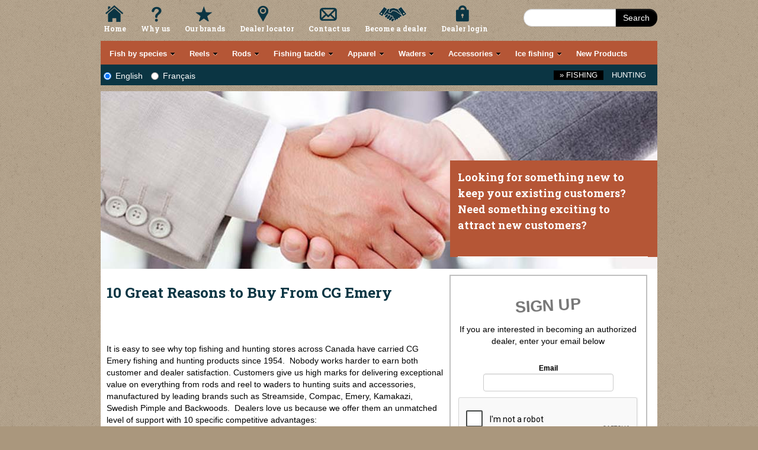

--- FILE ---
content_type: text/html
request_url: https://fishingandhuntingheaven.com/fishing/become-a-dealer
body_size: 81639
content:
<!DOCTYPE html>

<html lang="en">
    <head>
        <title>Dealers wanted for CG Emery fishing and hunting supplies, gear and equipment  - CG Emery</title>
        <meta charset="UTF-8" />
        <meta name="description" content="   Voulez-vous devenir un vendeur des produits de CG Emery   ">
        <meta name="keywords" content="Looking to expand or enhance your selection of hunting and fishing equipment?  CG Emery wants to talk with you.  Contact us today toll-free 1-888-475-0111 to learn more.">

        <meta property="og:title" content="Looking for something new to keep your existing customers? Need something exciting to attract new customers?" />
        <meta property="og:type" content="website"/>
        <meta property="og:url" content="https://fishingandhuntingheaven.com/fishing/become-a-dealer" />
        <meta property="og:site_name" content="CG Emery" />
        <meta property="og:description" content="" /> 

        <meta name="viewport" content="width=device-width, initial-scale=1.0" />
        <link rel="stylesheet" href="https://fishingandhuntingheaven.com/css/bootstrap.min.css" /> 
        <!-- <link rel="stylesheet" href="https://fishingandhuntingheaven.com/css/bootstrap-responsive.min.css" />-->

        <link href='//fonts.googleapis.com/css?family=Roboto+Slab:700' rel='stylesheet' type='text/css'>
        <link href='//fonts.googleapis.com/css?family=Open+Sans:400,300,600,700' rel='stylesheet' type='text/css'>


        <link rel="stylesheet" href="https://fishingandhuntingheaven.com/css/common.css" />
        <link rel="stylesheet" href="https://fishingandhuntingheaven.com/css/main.css?1528520103" />
        <link href="https://fishingandhuntingheaven.com/css/skins/white.css" rel="stylesheet" type="text/css" />
        
        <link rel="stylesheet" type="text/css" href="https://fishingandhuntingheaven.com/js/slick-1.8.1/slick/slick.css"/>
        <link rel="stylesheet" type="text/css" href="https://fishingandhuntingheaven.com/js/slick-1.8.1/slick/slick-theme.css"/>

        <link rel="stylesheet" href="https://fishingandhuntingheaven.com/css/animate.min.css" />
        



        <!-- <script src="https://fishingandhuntingheaven.com/js/jquery.min.js"></script> -->

        <script type="text/javascript" src="//code.jquery.com/jquery-1.11.0.min.js"></script>
        <script type="text/javascript" src="//code.jquery.com/jquery-migrate-1.2.1.min.js"></script>

        <script type="text/javascript" src="https://fishingandhuntingheaven.com/js/slick-1.8.1/slick/slick.min.js"></script> 

        <script type="text/javascript" src="https://fishingandhuntingheaven.com/js/lodash.js"></script>
        <script type="text/javascript" src="https://fishingandhuntingheaven.com/js/translate.js"></script>
        <script type="text/javascript" src="https://fishingandhuntingheaven.com/js/vue.min.js"></script>
       

        <script src="https://fishingandhuntingheaven.com/js/bootstrap.min.js"></script>

        <script src="https://fishingandhuntingheaven.com/js/jquery.hoverIntent.minified.js"></script>
        <script src="https://fishingandhuntingheaven.com/js/jquery.dcmegamenu.1.3.3.js"></script>
        
        <!--
            <script src="https://maps.google.com/maps?file=api&amp;v=2&amp;sensor=false&amp;key=ABQIAAAAtUJi2sTWUXldpzg7bkhaoBRtkQP7vLEQyRmjZlpIUfRT9w8msBSiT7dI-jL0HWs2owqxDl3cXPuOUg" type="text/javascript"></script>
        -->

        <script src="https://maps.googleapis.com/maps/api/js?key=AIzaSyCL19Zm4z38lY3gjUhS7UaZ_y-ssNDkR04"> </script>
    
         <script src="https://unpkg.com/@googlemaps/markerclusterer/dist/index.min.js"></script>

        <!-- <script src="https://unpkg.com/@googlemaps/markerclusterer/@1/dist/index.min.js"></script> -->

        <script src='https://www.google.com/recaptcha/api.js'></script>

        <!--[if lt IE 9]>
        <link rel="stylesheet" href="https://fishingandhuntingheaven.com/css/ie-hacks.css" />
        <![endif]-->

        
                
        <!-- Global site tag (gtag.js) - Google Analytics -->
        <script async src="https://www.googletagmanager.com/gtag/js?id=UA-24083955-1"></script>
        <script>
          window.dataLayer = window.dataLayer || [];
          function gtag(){dataLayer.push(arguments);}
          gtag('js', new Date());

          gtag('config', 'UA-24083955-1');
        </script>
    
        


        <script type="text/javascript">
//<![CDATA[
  (function() {
    var shr = document.createElement('script');
    shr.setAttribute('data-cfasync', 'false');
    shr.src = '//dsms0mj1bbhn4.cloudfront.net/assets/pub/shareaholic.js';
    shr.type = 'text/javascript'; shr.async = 'true';
    shr.onload = shr.onreadystatechange = function() {
      var rs = this.readyState;
      if (rs && rs != 'complete' && rs != 'loaded') return;
      var site_id = 'f0da27e269d52d5f8e0328b5a3c57be3';
      try { Shareaholic.init(site_id); } catch (e) {}
    };
    var s = document.getElementsByTagName('script')[0];
    s.parentNode.insertBefore(shr, s);
  })();
//]]>
var language;  

var storage = (function() {
            var uid = new Date;
            var result;
            try {
                localStorage.setItem(uid, uid);
                result = localStorage.getItem(uid) == uid;
                localStorage.removeItem(uid);
                return result && localStorage;
                } catch (exception) {}
}());

function saveLanguage(cookieValue)
        {
            setCookie('language', cookieValue, 365);
            if (storage){
                localStorage.setItem("language", cookieValue);
            }


            $.post("https://fishingandhuntingheaven.com/tracklanguage", {language:cookieValue}, function(data){
                console.log(data);
            });
        }

function setCookie(cookieName, cookieValue, nDays) {
            var today = new Date();
            var expire = new Date();

            if (nDays==null || nDays==0)
                nDays=1;

            expire.setTime(today.getTime() + 3600000*24*nDays);
            document.cookie = cookieName+"="+escape(cookieValue) + "; path=/; expires="+expire.toGMTString();
}

function readCookie(name) {
          var nameEQ = name + "=";
          var ca = document.cookie.split(';');
          for(var i = 0; i < ca.length; i++) {
            var c = ca[i];
            while (c.charAt(0) == ' ') c = c.substring(1, c.length);
            if (c.indexOf(nameEQ) == 0) return c.substring(nameEQ.length, c.length);
          }
          return null;
}

// Detect if browser is IE
function msieversion() 
{
    var ua = window.navigator.userAgent;
    var msie = ua.indexOf("MSIE ");
                
    if (msie > 0) // If Internet Explorer, return version number
    {
        alert("You are using a browser that is not supported by this website. please upgrade your browser to google chrome to improve your experience.");
    }
                
    return false;
}


$(document).ready(function(){
     
     $("#english").change(function(){
        if (storage){
            saveLanguage(this.value);
            window.location.reload();
        }
     });

     $("#french").change(function(){
        if (storage){
            saveLanguage(this.value);
            window.location.reload();
        }
     });

     if (storage){
        if (localStorage.getItem("language") === null) {
            language = 'english';                        
        } else {
            language = localStorage.getItem("language");    
        }
        saveLanguage(language);
        console.log("Language:" + language);
     }
     else {
        language = readCookie('language');
     }

    if (language){
        if (language=='english'){
                $('#english').prop('checked',true);
        }
        else{
                $('#french').prop('checked',true);   
        }
    }
    else{
                $('#english').prop('checked',true);
    }

    msieversion();

});





</script>


    </head>
    <body>
       


        <div class="container">
            <div id="site-header">
                <nav class="site-nav">

                    <ul class="normalize-ul left fixed-nav">
                        <li class="home-link">
                            <a href="https://fishingandhuntingheaven.com/fishing" title="Fishing & Hunting starts here" class="home">Home</a>
                        </li>
                        <li class="why-us-link">
                            <a href="https://fishingandhuntingheaven.com/fishing/why-us" title="Why us" class="why-us">Why us</a>
                        </li>
                        <li class="brands-link">
                            <a href="https://fishingandhuntingheaven.com/fishing/brands" title="Our Brands" class="our-brands">Our Brands</a>
                        </li>
                        <li class="dealer-locator-link">
                            <a href="https://fishingandhuntingheaven.com/fishing/dealers" title="Dealer Locator" class="dealer-locator">Dealer Locator</a>
                        </li>
                        <li class="contact-us-link">
                            <a href="https://fishingandhuntingheaven.com/fishing/contact-us" title="Contact us" class="contact-us">Contact us</a>
                        </li>
                        <li class="become-a-dealer-link">
                            <a href="https://fishingandhuntingheaven.com/fishing/become-a-dealer" title="Become a dealer" class="become-a-dealer">Become a dealer</a>
                        </li>
                        <li class="dealer-login-link">
                            <a href="https://fishingandhuntingheaven.com/clients" title="Dealer Login" class="dealer-login">Dealer Login</a>
                        </li>
                    </ul>

                    <div class="search-field">
                        <form action="https://fishingandhuntingheaven.com/fishing/search" class="form-search" method="get">
                            <div class="input-append">
                                <input type="text" name='q' class="span2 search-query" value="" />
                                <button type="submit" class="btn search">Search</button>
                            </div>
                        </form>
                    </div>
                </nav>
                <div class="clearfix"></div>
                <nav class="page-nav white">
                    
		<ul class='parent-menu main-navigation'>
			<li><a href='https://fishingandhuntingheaven.com/fishing/category/fish-by-species/'><span class='translate-main-category'>Fish By Species</span></a>
				<ul class='sub-menu'>
	<li class='category-heading'><a href='https://fishingandhuntingheaven.com/fishing/fish-by-species/cod'><span class='translate-sub-category'>Cod</span></a>		<ul class='sub-menu'>
<li class='category-heading'><a href='https://fishingandhuntingheaven.com/fishing/cod/cod-fishing-rods-reels' class='sub-menu-title'>Rods & Reels</a></li>

<li class='category-heading'><a href='https://fishingandhuntingheaven.com/fishing/cod/cod-fishing-gear' class='sub-menu-title'>Fishing Line & Tackle</a></li>
</ul>
</li>
	<li class='category-heading'><a href='https://fishingandhuntingheaven.com/fishing/fish-by-species/striped-bass'><span class='translate-sub-category'>Striped Bass</span></a>		<ul class='sub-menu'>
<li class='category-heading'><a href='https://fishingandhuntingheaven.com/fishing/striped-bass/rods-reels-combos' class='sub-menu-title'>Rods, Reels & Combos</a></li>

<li class='category-heading'><a href='https://fishingandhuntingheaven.com/fishing/striped-bass/striped-bass-fishing-tackle' class='sub-menu-title'>Gear & Tackle</a></li>
</ul>
</li>
	<li class='category-heading'><a href='https://fishingandhuntingheaven.com/fishing/fish-by-species/mackerel'><span class='translate-sub-category'>Mackerel</span></a>
		<ul class='sub-menu'>
<li><a href='https://fishingandhuntingheaven.com/fishing/products/rigs-harnesses/sabiki-rigs/compac-sabiki-rigs'>470 / 475 - Sabiki Rig</a></li>

<li><a href='https://fishingandhuntingheaven.com/fishing/products/rigs-harnesses/sabiki-rigs/compac-sabiki-rigs-with-swivel'>485 - Sabiki - Swivel </a></li>

<li><a href='https://fishingandhuntingheaven.com/fishing/products/rigs-harnesses/sabiki-rigs/compac-feathered-sabiki-rigs'>480 - Sabiki Feathered </a></li>

<li><a href='https://fishingandhuntingheaven.com/fishing/products/rigs-harnesses/sabiki-rigs/compac-shrimp-sabiki-rigs'>490 - Shrimp Sabiki Rigs</a></li>

<li><a href='https://fishingandhuntingheaven.com/fishing/products/fish-by-species/mackerel/compac-mackerel-feather-bait'>4700  - Mackerel Bait</a></li>

					<li><a class=' see-more' href='https://fishingandhuntingheaven.com/fishing/fish-by-species/mackerel'>See all</a></li>
</ul>
</li>
</ul>
			</li>
			<li><a href='https://fishingandhuntingheaven.com/fishing/category/fishing-reels/'><span class='translate-main-category'>Reels</span></a>
				<ul class='sub-menu'>
	<li class='category-heading'><a href='https://fishingandhuntingheaven.com/fishing/fishing-reels/trolling-reels'><span class='translate-sub-category'>Trolling Reels</span></a>
		<ul class='sub-menu'>
<li><a href='https://fishingandhuntingheaven.com/fishing/products/fishing-reels/trolling-reels/emery-legend-levelwind-reel'>DRC500 - Legend</a></li>

<li><a href='https://fishingandhuntingheaven.com/fishing/products/fishing-reels/trolling-reels/predator-trolling-levelwind-reel'>PLW30 - Predator Trolling Levelwind Reel</a></li>

</ul>
</li>
	<li class='category-heading'><a href='https://fishingandhuntingheaven.com/fishing/fishing-reels/spinning-fishing-reels'><span class='translate-sub-category'>Spinning Reels</span></a>
		<ul class='sub-menu'>
<li><a href='https://fishingandhuntingheaven.com/fishing/products/fishing-reels/spinning-fishing-reels/emery-long-cast-spinning-reel'>FD350 - Long Cast</a></li>

<li><a href='https://fishingandhuntingheaven.com/fishing/products/fishing-reels/spinning-fishing-reels/caspian-spinning-reels'>CP60 - Caspian Spinning Reels</a></li>

<li><a href='https://fishingandhuntingheaven.com/fishing/products/fishing-reels/spinning-fishing-reels/golden-flacon-spinning-reel'>SGF  - Streamside Golden Falcon spinning reel</a></li>

<li><a href='https://fishingandhuntingheaven.com/fishing/products/fishing-reels/spinning-fishing-reels/predator-spinning-reel'>SPR  - Predator</a></li>

<li><a href='https://fishingandhuntingheaven.com/fishing/products/fishing-reels/spinning-fishing-reels/predator-echo-spinning-reel'>ER  - Streamside Echo Spinning reel</a></li>

					<li><a class=' see-more' href='https://fishingandhuntingheaven.com/fishing/fishing-reels/spinning-fishing-reels'>See all</a></li>
</ul>
</li>
	<li class='category-heading'><a href='https://fishingandhuntingheaven.com/fishing/fishing-reels/big-game-spinning-reels'><span class='translate-sub-category'>Big Game Spinning Reels</span></a>
		<ul class='sub-menu'>
<li><a href='https://fishingandhuntingheaven.com/fishing/products/fishing-reels/big-game-spinning-reels/wild-water-spinning-reel'>WW60 - Wild Water</a></li>

<li><a href='https://fishingandhuntingheaven.com/fishing/products/fishing-reels/big-game-spinning-reels/emery-sea-master-spinning-reel'>SM360 - Sea Master</a></li>

<li><a href='https://fishingandhuntingheaven.com/fishing/products/fishing-reels/big-game-spinning-reels/emery-dmax-premium-reel'>DMAX60 - Premium </a></li>

<li><a href='https://fishingandhuntingheaven.com/fishing/products/fishing-reels/big-game-spinning-reels/sea-king-spinning-reel'>SKR80 - Emery Sea King premium spinning reel salt water safe</a></li>

<li><a href='https://fishingandhuntingheaven.com/fishing/products/fishing-reels/big-game-spinning-reels/emery-commander-spinning-reel'>FD460 - Commander </a></li>

					<li><a class=' see-more' href='https://fishingandhuntingheaven.com/fishing/fishing-reels/big-game-spinning-reels'>See all</a></li>
</ul>
</li>
	<li class='category-heading'><a href='https://fishingandhuntingheaven.com/fishing/fishing-reels/float-fishing-reels'><span class='translate-sub-category'>Float Fishing Reels</span></a>
		<ul class='sub-menu'>
<li><a href='https://fishingandhuntingheaven.com/fishing/products/fishing-reels/float-fishing-reels/steelheader-float-reel'>FSR - Steelheader Float reel</a></li>

<li><a href='https://fishingandhuntingheaven.com/fishing/products/fishing-reels/float-fishing-reels/extreme-float-fishing-reel-475'>XR434 - Extreme</a></li>

<li><a href='https://fishingandhuntingheaven.com/fishing/products/fishing-reels/float-fishing-reels/xtreme-float-fishing-reel-5-25'>XR514 - Xtreme float fishing reel</a></li>

</ul>
</li>
	<li class='category-heading'><a href='https://fishingandhuntingheaven.com/fishing/fishing-reels/fly-reels'><span class='translate-sub-category'>Fly Fishing Reels</span></a>
		<ul class='sub-menu'>
<li><a href='https://fishingandhuntingheaven.com/fishing/products/fishing-reels/fly-reels/streamside-symphony-fly-reel'>SY - Symphony </a></li>

<li><a href='https://fishingandhuntingheaven.com/fishing/products/fishing-reels/fly-reels/elite-fly-rod'>SEF - Sreamside Elite Fly rod</a></li>

<li><a href='https://fishingandhuntingheaven.com/fishing/products/fishing-reels/fly-reels/omega-fly-reel'>SOR - Streamside Omega Fly reel</a></li>

<li><a href='https://fishingandhuntingheaven.com/fishing/products/fishing-reels/fly-reels/accord-fly-fishing-reel'>AFR - Accord</a></li>

</ul>
</li>
	<li class='category-heading'><a href='https://fishingandhuntingheaven.com/fishing/fishing-reels/spincast-fishing-reels'><span class='translate-sub-category'>Spincast Reels</span></a>
		<ul class='sub-menu'>
<li><a href='https://fishingandhuntingheaven.com/fishing/products/fishing-reels/spincast-fishing-reels/emery-spark-spincast-reel'>205 - Spark </a></li>

<li><a href='https://fishingandhuntingheaven.com/fishing/products/fishing-reels/spincast-fishing-reels/stinger-spincast-reel'>ES20 - Emery Stinger spincast reel</a></li>

<li><a href='https://fishingandhuntingheaven.com/fishing/products/fishing-reels/spincast-fishing-reels/falcon-spincast-reel'>GF20 - Falcon spincast reel</a></li>

</ul>
</li>
</ul>
			</li>
			<li><a href='https://fishingandhuntingheaven.com/fishing/category/fishing-rods/'><span class='translate-main-category'>Rods</span></a>
				<ul class='sub-menu'>
	<li class='category-heading'><a href='https://fishingandhuntingheaven.com/fishing/fishing-rods/boat-fishing-rods'><span class='translate-sub-category'>Boat Fishing Rods</span></a>
		<ul class='sub-menu'>
<li><a href='https://fishingandhuntingheaven.com/fishing/products/fishing-rods/cod-fishing-rods/emery-spartan-solid-boat-rod'>7855  - Spartan </a></li>

<li><a href='https://fishingandhuntingheaven.com/fishing/products/fishing-rods/boat-fishing-rods/emery-north-sea-shark-king-rod'>NSS-561 - Shark King</a></li>

<li><a href='https://fishingandhuntingheaven.com/fishing/products/fishing-rods/cod-fishing-rods/emery-husky-solid-boat-rod-with-uag-guides'>7956 - Husky </a></li>

<li><a href='https://fishingandhuntingheaven.com/fishing/products/fishing-rods/boat-fishing-rods/emery-caspian-solid-boat-rod'>592/594/602 - Caspian</a></li>

<li><a href='https://fishingandhuntingheaven.com/fishing/products/fishing-rods/boat-fishing-rods/caspian-spinning-boat-rods'>584 / 585 - Caspian spinning boat rods</a></li>

					<li><a class=' see-more' href='https://fishingandhuntingheaven.com/fishing/fishing-rods/boat-fishing-rods'>See all</a></li>
</ul>
</li>
	<li class='category-heading'><a href='https://fishingandhuntingheaven.com/fishing/fishing-rods/cod-fishing-rods'><span class='translate-sub-category'>Cod Fishing Rods</span></a>
		<ul class='sub-menu'>
<li><a href='https://fishingandhuntingheaven.com/fishing/products/fishing-rods/cod-fishing-rods/emery-north-sea-cod-king-rod'>NSC-561 - Cod King</a></li>

<li><a href='https://fishingandhuntingheaven.com/fishing/products/fishing-rods/cod-fishing-rods/emery-spartan-solid-boat-rod'>7855  - Spartan </a></li>

<li><a href='https://fishingandhuntingheaven.com/fishing/products/fishing-rods/cod-fishing-rods/emery-husky-solid-boat-rod-with-uag-guides'>7956 - Husky </a></li>

<li><a href='https://fishingandhuntingheaven.com/fishing/products/fishing-rods/cod-fishing-rods/wild-water-boat-rod'>36-550 - Wild Water Boat Rod</a></li>

</ul>
</li>
	<li class='category-heading'><a href='https://fishingandhuntingheaven.com/fishing/fishing-rods/downrigger-muskie-fishing-rods'><span class='translate-sub-category'>Downrigger & Muskie Rods</span></a>
		<ul class='sub-menu'>
<li><a href='https://fishingandhuntingheaven.com/fishing/products/fishing-rods/downrigger-muskie-fishing-rods/big-game-muskie-rods'>BGS - Big Game Muskie Rods</a></li>

<li><a href='https://fishingandhuntingheaven.com/fishing/products/fishing-rods/downrigger-muskie-fishing-rods/predator-dipsy-rods-roller-guides'>TSD-R - Predator Dipsy fishing rods with roller guides</a></li>

<li><a href='https://fishingandhuntingheaven.com/fishing/products/fishing-rods/downrigger-muskie-fishing-rods/predator-mooching-rod'>TSM-1062 - Predator Mooching rod</a></li>

<li><a href='https://fishingandhuntingheaven.com/fishing/products/fishing-rods/downrigger-muskie-fishing-rods/predator-downrigger-rods'>TSR - Predator Downrigger fishing rod</a></li>

<li><a href='https://fishingandhuntingheaven.com/fishing/products/fishing-rods/downrigger-muskie-fishing-rods/predator-dipsy-rods'>TSD - Predator Dipsy fishing rod</a></li>

					<li><a class=' see-more' href='https://fishingandhuntingheaven.com/fishing/fishing-rods/downrigger-muskie-fishing-rods'>See all</a></li>
</ul>
</li>
	<li class='category-heading'><a href='https://fishingandhuntingheaven.com/fishing/fishing-rods/fishing-combos-kits'><span class='translate-sub-category'>Fishing Combos & Kits</span></a>		<ul class='sub-menu'>
<li class='category-heading'><a href='https://fishingandhuntingheaven.com/fishing/fishing-combos-kits/spinning-fishing-combos' class='sub-menu-title'>Spinning Fishing Combos</a></li>

<li class='category-heading'><a href='https://fishingandhuntingheaven.com/fishing/fishing-combos-kits/spincast-combos' class='sub-menu-title'>Spincast Combos</a></li>

<li class='category-heading'><a href='https://fishingandhuntingheaven.com/fishing/fishing-combos-kits/fishing-kits' class='sub-menu-title'>Fishing Kits</a></li>
</ul>
</li>
	<li class='category-heading'><a href='https://fishingandhuntingheaven.com/fishing/fishing-rods/fishing-rod-cases'><span class='translate-sub-category'>Fishing Rod Cases</span></a>
		<ul class='sub-menu'>
<li><a href='https://fishingandhuntingheaven.com/fishing/products/fishing-rods/fishing-rod-cases/streamside-mainstream-tube'>C433 - Mainstream</a></li>

<li><a href='https://fishingandhuntingheaven.com/fishing/products/fishing-rods/fishing-rod-cases/streamside-sunset-cruiser-tube'>C434 - Sunset Cruiser</a></li>

<li><a href='https://fishingandhuntingheaven.com/fishing/products/fishing-rods/fishing-rod-cases/streamside-tranquility-fly-rod-reel-case'>C438 - Tranquility</a></li>

<li><a href='https://fishingandhuntingheaven.com/fishing/products/fishing-rods/fishing-rod-cases/float-rod-case'>FRC80 - Float rod case</a></li>

<li><a href='https://fishingandhuntingheaven.com/fishing/products/fishing-rods/fishing-rod-cases/rod-sleeves'>RC64/RS62 - Rod Sleeves</a></li>

					<li><a class=' see-more' href='https://fishingandhuntingheaven.com/fishing/fishing-rods/fishing-rod-cases'>See all</a></li>
</ul>
</li>
	<li class='category-heading'><a href='https://fishingandhuntingheaven.com/fishing/fishing-rods/float-rods'><span class='translate-sub-category'>Float Rods and Salmon Rods</span></a>
		<ul class='sub-menu'>
<li><a href='https://fishingandhuntingheaven.com/fishing/products/fishing-rods/float-rods/streamside-vortex-float-rod'>FV / FVB - Vortex</a></li>

<li><a href='https://fishingandhuntingheaven.com/fishing/products/fishing-rods/float-rods/streamside-heritage-salmon-fishing-rods'>HS/HSB  - Salmon</a></li>

<li><a href='https://fishingandhuntingheaven.com/fishing/products/fishing-rods/float-rods/float-steelhead-limited-edition'>FSL  - Float Steelhead Limited Edition</a></li>

<li><a href='https://fishingandhuntingheaven.com/fishing/products/fishing-rods/float-rods/force-float-fishing-rods'>FF  - Force float fishing rods</a></li>

<li><a href='https://fishingandhuntingheaven.com/fishing/products/fishing-rods/float-rods/heritage-ii-salmon-rods'>H2 - Heritage 2 Salmon rods</a></li>

					<li><a class=' see-more' href='https://fishingandhuntingheaven.com/fishing/fishing-rods/float-rods'>See all</a></li>
</ul>
</li>
	<li class='category-heading'><a href='https://fishingandhuntingheaven.com/fishing/fishing-rods/fly-fishing-rods'><span class='translate-sub-category'>Fly Fishing Rods</span></a>
		<ul class='sub-menu'>
<li><a href='https://fishingandhuntingheaven.com/fishing/products/fishing-rods/fly-fishing-rods/streamside-elite-fly-rods'>SE  - Elite</a></li>

<li><a href='https://fishingandhuntingheaven.com/fishing/products/fishing-rods/fly-fishing-rods/streamside-serenity-fly-rods'>SS  - Serenity</a></li>

<li><a href='https://fishingandhuntingheaven.com/fishing/products/fishing-rods/fly-fishing-rods/streamside-tranquility-fly-rods'>ST  - Tranquility</a></li>

<li><a href='https://fishingandhuntingheaven.com/fishing/products/fishing-rods/fly-fishing-rods/streamside-tranquility-stillwater-fly-rod'>ST1000  - Tranquility Stillwater</a></li>

<li><a href='https://fishingandhuntingheaven.com/fishing/products/fishing-rods/fly-fishing-rods/omega-fly-rod'>SOF  - Streamside Omega Fly rod</a></li>

					<li><a class=' see-more' href='https://fishingandhuntingheaven.com/fishing/fishing-rods/fly-fishing-rods'>See all</a></li>
</ul>
</li>
	<li class='category-heading'><a href='https://fishingandhuntingheaven.com/fishing/fishing-rods/freshwater-rods'><span class='translate-sub-category'>Freshwater Rods</span></a>
		<ul class='sub-menu'>
<li><a href='https://fishingandhuntingheaven.com/fishing/products/fishing-rods/freshwater-rods/spinning-fishing-rods-freshwater-blank-through-handle'>SPF  - Spinning</a></li>

<li><a href='https://fishingandhuntingheaven.com/fishing/products/fishing-rods/freshwater-rods/sapphire'>PS662M - Sapphire</a></li>

<li><a href='https://fishingandhuntingheaven.com/fishing/products/fishing-rods/freshwater-rods/predator-elite-baitcast-fishing-rods'>SBC  - Streamside Predator Elite Baitcast fishing rods</a></li>

<li><a href='https://fishingandhuntingheaven.com/fishing/products/fishing-rods/freshwater-rods/elite-freshwater'>SBS  - Elite</a></li>

<li><a href='https://fishingandhuntingheaven.com/fishing/products/fishing-rods/freshwater-rods/predator-elite-spinning-fishing-rods'>SBS  - Streamside Predator Elite spinning fishing rods</a></li>

					<li><a class=' see-more' href='https://fishingandhuntingheaven.com/fishing/fishing-rods/freshwater-rods'>See all</a></li>
</ul>
</li>
	<li class='category-heading'><a href='https://fishingandhuntingheaven.com/fishing/fishing-rods/spinning-fishing-rods'><span class='translate-sub-category'>Spinning Rods</span></a>
		<ul class='sub-menu'>
<li><a href='https://fishingandhuntingheaven.com/fishing/products/fishing-rods/spinning-fishing-rods/emery-gemini-spinning-rod'>3345 - Gemini</a></li>

<li><a href='https://fishingandhuntingheaven.com/fishing/products/fishing-rods/spinning-fishing-rods/emery-demon-stix-spinning-rod'>4345DX - Demon Stix</a></li>

<li><a href='https://fishingandhuntingheaven.com/fishing/products/fishing-rods/spinning-fishing-rods/emery-millenium-plus-spinning-rod'>MP345 - Millennium Plus</a></li>

<li><a href='https://fishingandhuntingheaven.com/fishing/products/fishing-rods/spinning-fishing-rods/recoil-spin-rods'>RS  - Recoil</a></li>

<li><a href='https://fishingandhuntingheaven.com/fishing/products/fishing-rods/spinning-fishing-rods/emery-stinger-spinning-rod'>426 - Stinger</a></li>

					<li><a class=' see-more' href='https://fishingandhuntingheaven.com/fishing/fishing-rods/spinning-fishing-rods'>See all</a></li>
</ul>
</li>
	<li class='category-heading'><a href='https://fishingandhuntingheaven.com/fishing/fishing-rods/spincast-fishing-rods'><span class='translate-sub-category'>Spincast Rods</span></a>
		<ul class='sub-menu'>
<li><a href='https://fishingandhuntingheaven.com/fishing/products/fishing-rods/spincast-fishing-rods/emery-stinger-spincast-rod'>422 - Stinger</a></li>

<li><a href='https://fishingandhuntingheaven.com/fishing/products/fishing-rods/spincast-fishing-rods/emery-gemini-spincast-rod'>3135 - Gemini</a></li>

<li><a href='https://fishingandhuntingheaven.com/fishing/products/fishing-rods/spincast-fishing-rods/streamside-predator-echo-spincast'>PEC-722MH - Fishing spincast rods - Predator Echo</a></li>

</ul>
</li>
	<li class='category-heading'><a href='https://fishingandhuntingheaven.com/fishing/fishing-rods/surf-fishing-rods'><span class='translate-sub-category'>Surf Fishing Rods </span></a>
		<ul class='sub-menu'>
<li><a href='https://fishingandhuntingheaven.com/fishing/products/fishing-rods/surf-fishing-rods/golder-falcon-4-pc-rod'>66-800T - Golder Falcon surf fishing rod 4 pcs</a></li>

<li><a href='https://fishingandhuntingheaven.com/fishing/products/fishing-rods/surf-fishing-rods/extension-fishing-poles-stainless-steel-tip-light-action'>6060/6065 - Poles</a></li>

<li><a href='https://fishingandhuntingheaven.com/fishing/products/fishing-rods/surf-fishing-rods/spartan-surf-glow'>46-000G  - Spartan Glow Surf Rods</a></li>

<li><a href='https://fishingandhuntingheaven.com/fishing/products/striped-bass/rods-reels-combos/emery-spartan-tubular-surf-rods'>46-000  - Spartan </a></li>

<li><a href='https://fishingandhuntingheaven.com/fishing/products/fishing-rods/surf-fishing-rods/golder-falcon-surf-rod'>66-000  - Golder Falcon surf fishing rod</a></li>

					<li><a class=' see-more' href='https://fishingandhuntingheaven.com/fishing/fishing-rods/surf-fishing-rods'>See all</a></li>
</ul>
</li>
	<li class='category-heading'><a href='https://fishingandhuntingheaven.com/fishing/fishing-rods/telescopic-fishing-rods-spinning-spincast'><span class='translate-sub-category'>Telescopic Fishing Rods </span></a>
		<ul class='sub-menu'>
<li><a href='https://fishingandhuntingheaven.com/fishing/products/fishing-rods/telescopic-fishing-rods-spinning-spincast/telescopic-spinning-rod-cork-handle'>6041 - 7' Spng - Graphite </a></li>

<li><a href='https://fishingandhuntingheaven.com/fishing/products/fishing-rods/telescopic-fishing-rods-spinning-spincast/emery-deluxe-telescopic-spinning-rod'>6070 - 7' Spng - Cork </a></li>

<li><a href='https://fishingandhuntingheaven.com/fishing/products/fishing-rods/telescopic-fishing-rods-spinning-spincast/emery-telescopic-spinning-rod'>6021 - 6' Spinning</a></li>

<li><a href='https://fishingandhuntingheaven.com/fishing/products/fishing-rods/telescopic-fishing-rods-spinning-spincast/telescopic-spinning-rod-with-ceramic-guides'>6031 - 6' Spng - Ceramic</a></li>

<li><a href='https://fishingandhuntingheaven.com/fishing/products/fishing-rods/telescopic-fishing-rods-spinning-spincast/telescopic-spincast-rod-with-ceramic-guides'>6033 - 6' Spcast - Ceramic Gds</a></li>

					<li><a class=' see-more' href='https://fishingandhuntingheaven.com/fishing/fishing-rods/telescopic-fishing-rods-spinning-spincast'>See all</a></li>
</ul>
</li>
	<li class='category-heading'><a href='https://fishingandhuntingheaven.com/fishing/fishing-rods/fishing-the-wild-west'><span class='translate-sub-category'>Fishing The Wild West</span></a>
		<ul class='sub-menu'>
<li><a href='https://fishingandhuntingheaven.com/fishing/products/fishing-rods/fishing-the-wild-west/fishing-the-wild-west'>WDS - Fishing The Wild West</a></li>

</ul>
</li>
</ul>
			</li>
			<li><a href='https://fishingandhuntingheaven.com/fishing/category/fishing-tackle/'><span class='translate-main-category'>Fishing Tackle</span></a>
				<ul class='sub-menu'>
	<li class='category-heading'><a href='https://fishingandhuntingheaven.com/fishing/fishing-tackle/lines'><span class='translate-sub-category'>Lines</span></a>		<ul class='sub-menu'>
<li class='category-heading'><a href='https://fishingandhuntingheaven.com/fishing/lines/monofilament-line' class='sub-menu-title'>Monofilament Line</a></li>

<li class='category-heading'><a href='https://fishingandhuntingheaven.com/fishing/lines/braided-line' class='sub-menu-title'>Braided Line</a></li>

<li class='category-heading'><a href='https://fishingandhuntingheaven.com/fishing/lines/fly-line-leaders' class='sub-menu-title'>Fly Line & Leaders</a></li>

<li class='category-heading'><a href='https://fishingandhuntingheaven.com/fishing/lines/fluorocarbon-line' class='sub-menu-title'>Fluorocarbon Line</a></li>

<li class='category-heading'><a href='https://fishingandhuntingheaven.com/fishing/lines/line-by-species' class='sub-menu-title'>By Species</a>
					<li><a class=' see-more' href='https://fishingandhuntingheaven.com/fishing/fishing-tackle/lines'>See all</a></li></ul>
</li>
	<li class='category-heading'><a href='https://fishingandhuntingheaven.com/fishing/fishing-tackle/swivels'><span class='translate-sub-category'>Swivels</span></a>		<ul class='sub-menu'>
<li class='category-heading'><a href='https://fishingandhuntingheaven.com/fishing/swivels/barrel-swivels' class='sub-menu-title'>Barrel Swivels</a></li>

<li class='category-heading'><a href='https://fishingandhuntingheaven.com/fishing/swivels/3-way-swivels' class='sub-menu-title'>3-way Swivels</a></li>

<li class='category-heading'><a href='https://fishingandhuntingheaven.com/fishing/swivels/crane-swivels' class='sub-menu-title'>Crane Swivels</a></li>

<li class='category-heading'><a href='https://fishingandhuntingheaven.com/fishing/swivels/ball-bearing-swivels' class='sub-menu-title'>Ball Bearing Swivels</a></li>
</ul>
</li>
	<li class='category-heading'><a href='https://fishingandhuntingheaven.com/fishing/fishing-tackle/hooks'><span class='translate-sub-category'>Hooks</span></a>		<ul class='sub-menu'>
<li class='category-heading'><a href='https://fishingandhuntingheaven.com/fishing/hooks/treble-hooks' class='sub-menu-title'>Treble Hooks</a></li>

<li class='category-heading'><a href='https://fishingandhuntingheaven.com/fishing/hooks/specialty-hooks' class='sub-menu-title'>Specialty Hooks</a></li>

<li class='category-heading'><a href='https://fishingandhuntingheaven.com/fishing/hooks/carlisle-hooks' class='sub-menu-title'>Carlisle Hooks</a></li>

<li class='category-heading'><a href='https://fishingandhuntingheaven.com/fishing/hooks/kirby-hooks' class='sub-menu-title'>Kirby Hooks</a></li>

<li class='category-heading'><a href='https://fishingandhuntingheaven.com/fishing/hooks/baitholder-hooks' class='sub-menu-title'>Baitholder Hooks</a>
					<li><a class=' see-more' href='https://fishingandhuntingheaven.com/fishing/fishing-tackle/hooks'>See all</a></li></ul>
</li>
	<li class='category-heading'><a href='https://fishingandhuntingheaven.com/fishing/fishing-tackle/sinkers'><span class='translate-sub-category'>Sinkers</span></a>		<ul class='sub-menu'>
<li class='category-heading'><a href='https://fishingandhuntingheaven.com/fishing/sinkers/fishing-sinkers' class='sub-menu-title'>Sinkers</a></li>

<li class='category-heading'><a href='https://fishingandhuntingheaven.com/fishing/sinkers/power-play' class='sub-menu-title'>Power Play Sinkers</a></li>

<li class='category-heading'><a href='https://fishingandhuntingheaven.com/fishing/sinkers/bulk' class='sub-menu-title'>Bulk</a></li>

<li class='category-heading'><a href='https://fishingandhuntingheaven.com/fishing/sinkers/bottom-bouncers' class='sub-menu-title'>Bottom Bouncers</a></li>

<li class='category-heading'><a href='https://fishingandhuntingheaven.com/fishing/sinkers/frypan' class='sub-menu-title'>Sinkers In Frypan</a>
					<li><a class=' see-more' href='https://fishingandhuntingheaven.com/fishing/fishing-tackle/sinkers'>See all</a></li></ul>
</li>
	<li class='category-heading'><a href='https://fishingandhuntingheaven.com/fishing/fishing-tackle/floats'><span class='translate-sub-category'>Floats & Bobbers</span></a>		<ul class='sub-menu'>
<li class='category-heading'><a href='https://fishingandhuntingheaven.com/fishing/floats/plastic-bobbers' class='sub-menu-title'>Plastic Bobbers</a></li>

<li class='category-heading'><a href='https://fishingandhuntingheaven.com/fishing/floats/balsa-floats' class='sub-menu-title'>Balsa Floats</a></li>

<li class='category-heading'><a href='https://fishingandhuntingheaven.com/fishing/floats/eva-floats' class='sub-menu-title'>Eva Floats</a></li>
</ul>
</li>
	<li class='category-heading'><a href='https://fishingandhuntingheaven.com/fishing/fishing-tackle/leaders'><span class='translate-sub-category'>Leaders</span></a>		<ul class='sub-menu'>
<li class='category-heading'><a href='https://fishingandhuntingheaven.com/fishing/leaders/stainless-steel' class='sub-menu-title'>Stainless Steel Leaders</a></li>

<li class='category-heading'><a href='https://fishingandhuntingheaven.com/fishing/leaders/wire-wound' class='sub-menu-title'>Wire Wound Leaders</a></li>

<li class='category-heading'><a href='https://fishingandhuntingheaven.com/fishing/leaders/ball-bearing-leaders' class='sub-menu-title'>Ball Bearing Leaders</a></li>
</ul>
</li>
	<li class='category-heading'><a href='https://fishingandhuntingheaven.com/fishing/fishing-tackle/rigs-harnesses'><span class='translate-sub-category'>Rigs & Harnesses</span></a>		<ul class='sub-menu'>
<li class='category-heading'><a href='https://fishingandhuntingheaven.com/fishing/rigs-harnesses/pike-pickerel-rigs' class='sub-menu-title'>Pike & Pickerel Rigs</a></li>

<li class='category-heading'><a href='https://fishingandhuntingheaven.com/fishing/rigs-harnesses/walleye-trout-rigs' class='sub-menu-title'>Walleye And Trout Rigs</a></li>

<li class='category-heading'><a href='https://fishingandhuntingheaven.com/fishing/rigs-harnesses/mackerel-rigs' class='sub-menu-title'>Mackerel Rigs</a></li>

<li class='category-heading'><a href='https://fishingandhuntingheaven.com/fishing/rigs-harnesses/sabiki-rigs' class='sub-menu-title'>Sabiki Rigs</a></li>

<li class='category-heading'><a href='https://fishingandhuntingheaven.com/fishing/rigs-harnesses/striper-rigs' class='sub-menu-title'>Striper Rigs</a>
					<li><a class=' see-more' href='https://fishingandhuntingheaven.com/fishing/fishing-tackle/rigs-harnesses'>See all</a></li></ul>
</li>
	<li class='category-heading'><a href='https://fishingandhuntingheaven.com/fishing/fishing-tackle/jigs'><span class='translate-sub-category'>Jigs</span></a>		<ul class='sub-menu'>
<li class='category-heading'><a href='https://fishingandhuntingheaven.com/fishing/jigs/jig-heads' class='sub-menu-title'>Jig Heads</a></li>

<li class='category-heading'><a href='https://fishingandhuntingheaven.com/fishing/jigs/diving-glow-jigs' class='sub-menu-title'>Diving & Glow Jigs</a></li>

<li class='category-heading'><a href='https://fishingandhuntingheaven.com/fishing/jigs/squid-jigs' class='sub-menu-title'>Squid Jigs</a></li>
</ul>
</li>
	<li class='category-heading'><a href='https://fishingandhuntingheaven.com/fishing/fishing-tackle/spoons-lures'><span class='translate-sub-category'>Spoons & Lures</span></a>		<ul class='sub-menu'>
<li class='category-heading'><a href='https://fishingandhuntingheaven.com/fishing/spoons-lures/trophy-spoons' class='sub-menu-title'>Trophy Spoons</a></li>

<li class='category-heading'><a href='https://fishingandhuntingheaven.com/fishing/spoons-lures/crocodile-lures' class='sub-menu-title'>Crocodile Lures</a></li>

<li class='category-heading'><a href='https://fishingandhuntingheaven.com/fishing/spoons-lures/brass-lures' class='sub-menu-title'>Brass Spoons</a></li>

<li class='category-heading'><a href='https://fishingandhuntingheaven.com/fishing/spoons-lures/spinners' class='sub-menu-title'>Spinners</a></li>
</ul>
</li>
	<li class='category-heading'><a href='https://fishingandhuntingheaven.com/fishing/fishing-tackle/hard-soft-baits'><span class='translate-sub-category'>Hard & Soft Baits</span></a>		<ul class='sub-menu'>
<li class='category-heading'><a href='https://fishingandhuntingheaven.com/fishing/hard-soft-baits/soft-baits' class='sub-menu-title'>Soft Baits</a></li>

<li class='category-heading'><a href='https://fishingandhuntingheaven.com/fishing/hard-soft-baits/hard-baits' class='sub-menu-title'>Hard Baits</a></li>

<li class='category-heading'><a href='https://fishingandhuntingheaven.com/fishing/hard-soft-baits/worm-feather-baits' class='sub-menu-title'>Worm & Feather Baits</a></li>
</ul>
</li>
	<li class='category-heading'><a href='https://fishingandhuntingheaven.com/fishing/fishing-tackle/flies'><span class='translate-sub-category'>Flies</span></a>
		<ul class='sub-menu'>
<li><a href='https://fishingandhuntingheaven.com/fishing/products/fishing-tackle/flies/compac-fly-assortment'>1630 - Fly Assortment</a></li>

<li><a href='https://fishingandhuntingheaven.com/fishing/products/fishing-tackle/flies/compac-fly-assortments'>EDSA / EWSA - Dry & Wet Flies</a></li>

</ul>
</li>
	<li class='category-heading'><a href='https://fishingandhuntingheaven.com/fishing/fishing-tackle/streamside-steelhead-trout-accesssories'><span class='translate-sub-category'>Steelhead & Trout Accessories</span></a>
		<ul class='sub-menu'>
<li><a href='https://fishingandhuntingheaven.com/fishing/products/fishing-tackle/streamside-steelhead-trout-accesssories/fishing-beads-8mm'>B8 - Fishing Beads 8mm</a></li>

<li><a href='https://fishingandhuntingheaven.com/fishing/products/fishing-tackle/streamside-steelhead-trout-accesssories/fishing-beads-10mm'>B10 - Fishing Beads 10mm</a></li>

<li><a href='https://fishingandhuntingheaven.com/fishing/products/fishing-tackle/streamside-steelhead-trout-accesssories/streamside-steel-bead-pegs'>PEG25 - Fishing bead pegs chartreuse pink clear</a></li>

</ul>
</li>
</ul>
			</li>
			<li><a href='https://fishingandhuntingheaven.com/fishing/category/apparel/'><span class='translate-main-category'>Apparel</span></a>
				<ul class='sub-menu'>
	<li class='category-heading'><a href='https://fishingandhuntingheaven.com/fishing/apparel/caps-scarves'><span class='translate-sub-category'>Caps & Scarves</span></a>
		<ul class='sub-menu'>
<li><a href='https://fishingandhuntingheaven.com/fishing/products/apparel/caps-scarves/flat-brim'>SF23 - Flat Brim Ball cap</a></li>

<li><a href='https://fishingandhuntingheaven.com/fishing/products/apparel/caps-scarves/streamside-ball-caps'>SB18/SB23 - Streamside ball cap</a></li>

<li><a href='https://fishingandhuntingheaven.com/fishing/products/apparel/caps-scarves/streamside-promo-scarves'>PMB - Streamside Promo Scarves</a></li>

<li><a href='https://fishingandhuntingheaven.com/fishing/products/apparel/caps-scarves/streamside-trucker-hat'>TC16/TC23 - Trucker Cap</a></li>

</ul>
</li>
	<li class='category-heading'><a href='https://fishingandhuntingheaven.com/fishing/apparel/bug-gear'><span class='translate-sub-category'>Bug Gear</span></a>
		<ul class='sub-menu'>
<li><a href='https://fishingandhuntingheaven.com/fishing/products/apparel/bug-gear/bug-jacket-children-mosquito-protection-zipper-head-opening'>BJ30 / BJ40 - Kid's Bug Jkt</a></li>

<li><a href='https://fishingandhuntingheaven.com/fishing/products/apparel/bug-gear/bug-jacket-mosquito-protection-zipper-head-opening'>BJ50 - Adult Bug Jacket</a></li>

<li><a href='https://fishingandhuntingheaven.com/fishing/products/apparel/bug-gear/compac-camo-mosquito-head-net'>770 - Mosquito Head Net</a></li>

<li><a href='https://fishingandhuntingheaven.com/fishing/products/apparel/bug-gear/mosquito-head-net'>765 - Mosquito Head Net</a></li>

<li><a href='https://fishingandhuntingheaven.com/fishing/products/apparel/bug-gear/econo-bug-jacket'>BJ20 - Bug Jacket</a></li>

					<li><a class=' see-more' href='https://fishingandhuntingheaven.com/fishing/apparel/bug-gear'>See all</a></li>
</ul>
</li>
	<li class='category-heading'><a href='https://fishingandhuntingheaven.com/fishing/apparel/fishing-vests'><span class='translate-sub-category'>Fishing Vests</span></a>
		<ul class='sub-menu'>
<li><a href='https://fishingandhuntingheaven.com/fishing/products/apparel/fishing-vests/streamside-youth-vest'>631 - Youth Vest</a></li>

<li><a href='https://fishingandhuntingheaven.com/fishing/products/apparel/fishing-vests/adult-fishing-vest'>632 - Adult Fishing Vest</a></li>

</ul>
</li>
	<li class='category-heading'><a href='https://fishingandhuntingheaven.com/fishing/apparel/sunglasses'><span class='translate-sub-category'>Sunglasses</span></a>
		<ul class='sub-menu'>
<li><a href='https://fishingandhuntingheaven.com/fishing/products/apparel/sunglasses/streamside-polarized-sunglasses'>SG1 - Polarized</a></li>

<li><a href='https://fishingandhuntingheaven.com/fishing/products/apparel/sunglasses/streamside-polarized-sunglasses-canyon'>4510 - Canyon</a></li>

<li><a href='https://fishingandhuntingheaven.com/fishing/products/apparel/sunglasses/streamside-polarized-sunglasses-colorado'>4520 - Colorado</a></li>

<li><a href='https://fishingandhuntingheaven.com/fishing/products/apparel/sunglasses/streamside-polarized-sunglasses-avalanche'>4530 - Avalanche</a></li>

<li><a href='https://fishingandhuntingheaven.com/fishing/products/apparel/sunglasses/streamside-polarized-sunglasses-sierra'>4540 - Sierra</a></li>

					<li><a class=' see-more' href='https://fishingandhuntingheaven.com/fishing/apparel/sunglasses'>See all</a></li>
</ul>
</li>
	<li class='category-heading'><a href='https://fishingandhuntingheaven.com/fishing/apparel/jackets'><span class='translate-sub-category'>Jackets & Shirts</span></a>
		<ul class='sub-menu'>
<li><a href='https://fishingandhuntingheaven.com/fishing/products/apparel/jackets/streamside-hoodie'>8010 - Streamside black hoodie kangaroo pockets</a></li>

<li><a href='https://fishingandhuntingheaven.com/fishing/products/apparel/jackets/streamside-grey-hoodie'>8020 - Streamside grey hoodie kangaroo pockets</a></li>

</ul>
</li>
</ul>
			</li>
			<li><a href='https://fishingandhuntingheaven.com/fishing/category/fishing-waders/'><span class='translate-main-category'>Waders</span></a>
				<ul class='sub-menu'>
	<li class='category-heading'><a href='https://fishingandhuntingheaven.com/fishing/fishing-waders/replacement-soles-studs'><span class='translate-sub-category'>Replacement Soles & Studs</span></a>
		<ul class='sub-menu'>
<li><a href='https://fishingandhuntingheaven.com/fishing/products/fishing-waders/replacement-soles-studs/streamside-replacement-felt-soles'>RS1 - Replacement Felt </a></li>

<li><a href='https://fishingandhuntingheaven.com/fishing/products/fishing-waders/replacement-soles-studs/streamside-replacement-studs'>RS30 - Replacement Studs</a></li>

</ul>
</li>
	<li class='category-heading'><a href='https://fishingandhuntingheaven.com/fishing/fishing-waders/wading-boots-fishing'><span class='translate-sub-category'>Wading boots</span></a>
		<ul class='sub-menu'>
<li><a href='https://fishingandhuntingheaven.com/fishing/products/fishing-waders/wading-boots-fishing/streamside-spirit-felt-sole-wading-boots'>5600F - Spirit</a></li>

<li><a href='https://fishingandhuntingheaven.com/fishing/products/fishing-waders/wading-boots-fishing/wading-boots-rubber-sole-spirit-pro'>5600P - Spirit Pro</a></li>

</ul>
</li>
	<li class='category-heading'><a href='https://fishingandhuntingheaven.com/fishing/fishing-waders/nylon-pvc-waders'><span class='translate-sub-category'>Nylon/PVC Waders</span></a>
		<ul class='sub-menu'>
<li><a href='https://fishingandhuntingheaven.com/fishing/products/fishing-waders/nylon-pvc-waders/compac-hip-wader-with-cleated-sole'>2360 - Hip - Cleat Sole</a></li>

<li><a href='https://fishingandhuntingheaven.com/fishing/products/fishing-waders/nylon-pvc-waders/compac-chest-wader-with-cleated-sole'>2390 - Chest - Cleated Sole</a></li>

<li><a href='https://fishingandhuntingheaven.com/fishing/products/fishing-waders/nylon-pvc-waders/hip-waders'>2080 - Hip waders nylon PVC cleated sole</a></li>

<li><a href='https://fishingandhuntingheaven.com/fishing/products/fishing-waders/nylon-pvc-waders/kids-nylon-hip-waders'>2070 - Kids-nylon-pvc-hip-waders</a></li>

</ul>
</li>
	<li class='category-heading'><a href='https://fishingandhuntingheaven.com/fishing/fishing-waders/taslon-waders'><span class='translate-sub-category'>Taslon Waders</span></a>
</li>
	<li class='category-heading'><a href='https://fishingandhuntingheaven.com/fishing/fishing-waders/breathable-waders'><span class='translate-sub-category'>Breathable Waders</span></a>
		<ul class='sub-menu'>
<li><a href='https://fishingandhuntingheaven.com/fishing/products/fishing-waders/breathable-waders/guardian-breathable-chest-waders'>2150B - Guardian Chest</a></li>

<li><a href='https://fishingandhuntingheaven.com/fishing/products/fishing-waders/breathable-waders/guardian-breathable-waist-waders'>2140B - Guardian Waist Waders</a></li>

<li><a href='https://fishingandhuntingheaven.com/fishing/products/fishing-waders/breathable-waders/premax-2'>2400B - Breathable waders for fishing waterproof stocking foot</a></li>

</ul>
</li>
</ul>
			</li>
			<li><a href='https://fishingandhuntingheaven.com/fishing/category/accessories/'><span class='translate-main-category'>Accessories</span></a>
				<ul class='sub-menu'>
	<li class='category-heading'><a href='https://fishingandhuntingheaven.com/fishing/accessories/bags-creels'><span class='translate-sub-category'>Bags & Creels</span></a>
		<ul class='sub-menu'>
<li><a href='https://fishingandhuntingheaven.com/fishing/products/accessories/bags-creels/compac-canvas-bags'>393 / 395 - Canvas Bags</a></li>

<li><a href='https://fishingandhuntingheaven.com/fishing/products/accessories/bags-creels/streamside-willow-creel-with-strap'>400 - Willow Creel</a></li>

<li><a href='https://fishingandhuntingheaven.com/fishing/products/accessories/bags-creels/compac-floating-wire-fish-basket'>W16 - Floating Wire Basket</a></li>

<li><a href='https://fishingandhuntingheaven.com/fishing/products/accessories/bags-creels/willow-creel'>380 - Willow Creel</a></li>

</ul>
</li>
	<li class='category-heading'><a href='https://fishingandhuntingheaven.com/fishing/accessories/disgorgers-scalers'><span class='translate-sub-category'>Disgorgers & Scalers</span></a>
		<ul class='sub-menu'>
<li><a href='https://fishingandhuntingheaven.com/fishing/products/accessories/disgorgers-scalers/compac-plastic-hook-disgorger'>3320 - Plastic Hook Disgorger</a></li>

<li><a href='https://fishingandhuntingheaven.com/fishing/products/accessories/disgorgers-scalers/compac-stainless-steel-hook-disgorger'>Y61 - Metal Hook Disgorger</a></li>

<li><a href='https://fishingandhuntingheaven.com/fishing/products/accessories/disgorgers-scalers/compac-fish-mouth-opener'>3635 - Fish Mouth Opener</a></li>

<li><a href='https://fishingandhuntingheaven.com/fishing/products/accessories/disgorgers-scalers/compac-fish-scaler'>3630 - Fish Scaler</a></li>

<li><a href='https://fishingandhuntingheaven.com/fishing/products/accessories/disgorgers-scalers/compac-anglers-clip'>ACL1 - Angler's Clip</a></li>

					<li><a class=' see-more' href='https://fishingandhuntingheaven.com/fishing/accessories/disgorgers-scalers'>See all</a></li>
</ul>
</li>
	<li class='category-heading'><a href='https://fishingandhuntingheaven.com/fishing/accessories/rod-holders'><span class='translate-sub-category'>Rod Holders</span></a>
		<ul class='sub-menu'>
<li><a href='https://fishingandhuntingheaven.com/fishing/products/accessories/rod-holders/compac-clamp-rod-holder'>3111 / 13 - Rod Holder</a></li>

<li><a href='https://fishingandhuntingheaven.com/fishing/products/accessories/rod-holders/compac-stake-rod-holder'>3116 - Stake Rod Holder</a></li>

<li><a href='https://fishingandhuntingheaven.com/fishing/products/accessories/rod-holders/compac-deluxe-spike-rod-holder'>4116 - Spike Rod Holder</a></li>

<li><a href='https://fishingandhuntingheaven.com/fishing/products/accessories/rod-holders/compac-padded-grip-clamp-rod-holder'>3112 - Rod Holder</a></li>

</ul>
</li>
	<li class='category-heading'><a href='https://fishingandhuntingheaven.com/fishing/accessories/fish-stringers'><span class='translate-sub-category'>Fish Stringers</span></a>
		<ul class='sub-menu'>
<li><a href='https://fishingandhuntingheaven.com/fishing/products/accessories/fish-stringers/compac-chain-fish-stringer'>FS3 - Chain Stringer</a></li>

<li><a href='https://fishingandhuntingheaven.com/fishing/products/accessories/fish-stringers/compac-braided-fish-stringer'>3406 - Braided Stringer</a></li>

<li><a href='https://fishingandhuntingheaven.com/fishing/products/accessories/fish-stringers/compac-sliding-hook-fish-stringer'>3402 - Sliding Snaps</a></li>

<li><a href='https://fishingandhuntingheaven.com/fishing/products/accessories/fish-stringers/compac-brass-fish-stringer'>3403 - Brass Stringer</a></li>

<li><a href='https://fishingandhuntingheaven.com/fishing/products/accessories/fish-stringers/compac-cable-fish-stringer'>3405 - Cable Stringer</a></li>

					<li><a class=' see-more' href='https://fishingandhuntingheaven.com/fishing/accessories/fish-stringers'>See all</a></li>
</ul>
</li>
	<li class='category-heading'><a href='https://fishingandhuntingheaven.com/fishing/accessories/knives-sharpeners'><span class='translate-sub-category'>Knives & Sharpeners</span></a>
		<ul class='sub-menu'>
<li><a href='https://fishingandhuntingheaven.com/fishing/products/accessories/knives-sharpeners/compac-floating-fillet-knife'>3668 - Floating Fillet Knife</a></li>

<li><a href='https://fishingandhuntingheaven.com/fishing/products/accessories/knives-sharpeners/compac-fillet-knife'>FK6 - Fillet Knife</a></li>

<li><a href='https://fishingandhuntingheaven.com/fishing/products/accessories/knives-sharpeners/compac-fisherman-s-clipper-with-lanyard'>3710 - Line Clipper </a></li>

<li><a href='https://fishingandhuntingheaven.com/fishing/products/accessories/knives-sharpeners/compac-knife-sharpener'>SH1 - Knife Sharpener</a></li>

<li><a href='https://fishingandhuntingheaven.com/fishing/products/accessories/knives-sharpeners/compac-hook-hone'>36H - Fishing tools accessories hook hone fine grain</a></li>

					<li><a class=' see-more' href='https://fishingandhuntingheaven.com/fishing/accessories/knives-sharpeners'>See all</a></li>
</ul>
</li>
	<li class='category-heading'><a href='https://fishingandhuntingheaven.com/fishing/accessories/landing-nets'><span class='translate-sub-category'>Landing Nets</span></a>
		<ul class='sub-menu'>
<li><a href='https://fishingandhuntingheaven.com/fishing/products/accessories/landing-nets/compac-trout-net'>710 - Trout Net</a></li>

<li><a href='https://fishingandhuntingheaven.com/fishing/products/accessories/landing-nets/streamside-landing-net--catch-and-release-style'>720 - Catch & Release Net</a></li>

<li><a href='https://fishingandhuntingheaven.com/fishing/products/accessories/landing-nets/streamside-rubberized-catch-and-release-net'>730 - Fishing gear equipment net catch release wood rubberized mesh</a></li>

</ul>
</li>
	<li class='category-heading'><a href='https://fishingandhuntingheaven.com/fishing/accessories/minnow-smelt-nets'><span class='translate-sub-category'>Minnow & Smelt Nets</span></a>
		<ul class='sub-menu'>
<li><a href='https://fishingandhuntingheaven.com/fishing/products/accessories/minnow-smelt-nets/compac-heavy-duty-dip-net'>778 - Minnow Dip Net</a></li>

<li><a href='https://fishingandhuntingheaven.com/fishing/products/accessories/minnow-smelt-nets/compac-floating-dip-net'>779 - Floating Minnow </a></li>

<li><a href='https://fishingandhuntingheaven.com/fishing/products/accessories/minnow-smelt-nets/compac-deluxe-nylon-smelt-net'>DNSN6 - Smelt Net</a></li>

<li><a href='https://fishingandhuntingheaven.com/fishing/products/accessories/minnow-smelt-nets/compac-smelt-net-bender-frame'>780 - Smelt Net Bender</a></li>

<li><a href='https://fishingandhuntingheaven.com/fishing/products/accessories/minnow-smelt-nets/compac-galvanized-minnow-trap'>789 - Minnow Trap</a></li>

					<li><a class=' see-more' href='https://fishingandhuntingheaven.com/fishing/accessories/minnow-smelt-nets'>See all</a></li>
</ul>
</li>
	<li class='category-heading'><a href='https://fishingandhuntingheaven.com/fishing/accessories/misc-accessories'><span class='translate-sub-category'>Miscellaneous Accessories</span></a>
		<ul class='sub-menu'>
<li><a href='https://fishingandhuntingheaven.com/fishing/products/accessories/misc-accessories/compac-5-prong-fish-spear'>FSP5 - Fish Spear</a></li>

<li><a href='https://fishingandhuntingheaven.com/fishing/products/accessories/misc-accessories/compac-practice-plugs'>3636 - 3636 - Practice Plug</a></li>

<li><a href='https://fishingandhuntingheaven.com/fishing/products/accessories/misc-accessories/compac-3-prong-frog-spear'>5001 - Frog Spears</a></li>

</ul>
</li>
	<li class='category-heading'><a href='https://fishingandhuntingheaven.com/fishing/accessories/pliers-scissors-hooks'><span class='translate-sub-category'>Pliers, Scissors & Hooks</span></a>
		<ul class='sub-menu'>
<li><a href='https://fishingandhuntingheaven.com/fishing/products/accessories/pliers-scissors-hooks/compac-fishermans-pliers'>3610 - Fisherman's Pliers</a></li>

<li><a href='https://fishingandhuntingheaven.com/fishing/products/accessories/pliers-scissors-hooks/compac-braided-line-cutter'>3625 - Line Cutter</a></li>

<li><a href='https://fishingandhuntingheaven.com/fishing/products/accessories/pliers-scissors-hooks/compac-curved-hemostat'>3616 - Curved Hemostat</a></li>

<li><a href='https://fishingandhuntingheaven.com/fishing/products/accessories/pliers-scissors-hooks/compac-jointed-gaff-hook'>3300 - Jointed Gaff Hook</a></li>

</ul>
</li>
	<li class='category-heading'><a href='https://fishingandhuntingheaven.com/fishing/accessories/repair-kits-grease'><span class='translate-sub-category'>Repair Kits & Grease</span></a>
		<ul class='sub-menu'>
<li><a href='https://fishingandhuntingheaven.com/fishing/products/accessories/repair-kits-grease/compac-rod-tips'>R200  - Rod Tips</a></li>

<li><a href='https://fishingandhuntingheaven.com/fishing/products/accessories/repair-kits-grease/emery-rod-tip-repair-kit'>R125 - Rod Tip Repair Kit</a></li>

<li><a href='https://fishingandhuntingheaven.com/fishing/products/accessories/repair-kits-grease/compac-precision-reel-oil'>R378 - Reel Oil</a></li>

<li><a href='https://fishingandhuntingheaven.com/fishing/products/accessories/repair-kits-grease/compac-aht-spinning-tops'>AHT  - Spng Rod Tops</a></li>

</ul>
</li>
	<li class='category-heading'><a href='https://fishingandhuntingheaven.com/fishing/accessories/scales-aerators'><span class='translate-sub-category'>Scales</span></a>
		<ul class='sub-menu'>
<li><a href='https://fishingandhuntingheaven.com/fishing/products/accessories/scales-aerators/compac-brass-scale'>3641 - Brass Scale</a></li>

<li><a href='https://fishingandhuntingheaven.com/fishing/products/accessories/scales-aerators/compac-scale-and-tape-measure'>S28 - Scale & Tape Measure</a></li>

<li><a href='https://fishingandhuntingheaven.com/fishing/products/accessories/scales-aerators/compac-big-face-scale-and-tape'>S40 - Big Face Scale & Tape</a></li>

<li><a href='https://fishingandhuntingheaven.com/fishing/products/accessories/scales-aerators/compac-fish-wacker'>3400 - Fish Wacker</a></li>

</ul>
</li>
	<li class='category-heading'><a href='https://fishingandhuntingheaven.com/fishing/accessories/fly-tackle-boxes'><span class='translate-sub-category'>Worm Boxes & Fly Cases</span></a>		<ul class='sub-menu'>
<li class='category-heading'><a href='https://fishingandhuntingheaven.com/fishing/fly-tackle-boxes/worm-boxes' class='sub-menu-title'>Worm Boxes</a></li>

<li class='category-heading'><a href='https://fishingandhuntingheaven.com/fishing/fly-tackle-boxes/plastic-fly-cases' class='sub-menu-title'>Plastic Fly Cases</a></li>
</ul>
</li>
</ul>
			</li>
			<li><a href='https://fishingandhuntingheaven.com/fishing/category/ice-fishing/'><span class='translate-main-category'>Ice Fishing</span></a>
				<ul class='sub-menu'>
	<li class='category-heading'><a href='https://fishingandhuntingheaven.com/fishing/ice-fishing/ice-fishing-reels'><span class='translate-sub-category'>Ice Fishing Reels</span></a>
		<ul class='sub-menu'>
<li><a href='https://fishingandhuntingheaven.com/fishing/products/ice-fishing/ice-fishing-reels/compac-ice-fishing-rattle-reels'>3070 - Rattle Reel</a></li>

<li><a href='https://fishingandhuntingheaven.com/fishing/products/ice-fishing/ice-fishing-reels/flash-ice-reel'>FI10 - Flash ice reel</a></li>

<li><a href='https://fishingandhuntingheaven.com/fishing/products/ice-fishing/ice-fishing-reels/glacier-ice-reel'>GL10 - Glacier ice reel</a></li>

</ul>
</li>
	<li class='category-heading'><a href='https://fishingandhuntingheaven.com/fishing/ice-fishing/ice-fishing-rods'><span class='translate-sub-category'>Ice Fishing Rods</span></a>
		<ul class='sub-menu'>
<li><a href='https://fishingandhuntingheaven.com/fishing/products/ice-fishing/ice-fishing-rods/emery-mxice-ice-fishing-rods'>DL24 - MX Ice</a></li>

<li><a href='https://fishingandhuntingheaven.com/fishing/products/ice-fishing/ice-fishing-rods/emery-rhumba-ice-fishing-rods'>DM  - Rhumba Ice</a></li>

<li><a href='https://fishingandhuntingheaven.com/fishing/products/ice-fishing/ice-fishing-rods/streamside-predator-ice-fishing-rods'>PS / PC  - Predator Ice</a></li>

<li><a href='https://fishingandhuntingheaven.com/fishing/products/ice-fishing/ice-fishing-rods/compac-jigging-fishing-rods'>3040/3050 - Rod & Reel</a></li>

<li><a href='https://fishingandhuntingheaven.com/fishing/products/ice-fishing/ice-fishing-rods/predator-classic-ice-rods'>CIS - Predator Classic Ice Rods </a></li>

					<li><a class=' see-more' href='https://fishingandhuntingheaven.com/fishing/ice-fishing/ice-fishing-rods'>See all</a></li>
</ul>
</li>
	<li class='category-heading'><a href='https://fishingandhuntingheaven.com/fishing/ice-fishing/ice-combos'><span class='translate-sub-category'>Ice Combos</span></a>
		<ul class='sub-menu'>
<li><a href='https://fishingandhuntingheaven.com/fishing/products/ice-fishing/ice-combos/flash-ice-combo'>FI10-3039 - Fishing ice rod reel combo Canadian winters pre-spooled</a></li>

<li><a href='https://fishingandhuntingheaven.com/fishing/products/ice-fishing/ice-combos/glacier-black-ice-combos'>Glacier combos - Glacier Black Ice Combos</a></li>

<li><a href='https://fishingandhuntingheaven.com/fishing/products/ice-fishing/ice-combos/flash-ice-combos'>Flash combos - Flash ice combos</a></li>

<li><a href='https://fishingandhuntingheaven.com/fishing/products/ice-fishing/ice-combos/glacier-ice-combos'>Glacier Combos - Glacier Ice Combos</a></li>

<li><a href='https://fishingandhuntingheaven.com/fishing/products/ice-fishing/ice-combos/glacier-rhumba-ice-combo'>GL10-DM24/30 - Glacier Rhumba ice fishing combo</a></li>

					<li><a class=' see-more' href='https://fishingandhuntingheaven.com/fishing/ice-fishing/ice-combos'>See all</a></li>
</ul>
</li>
	<li class='category-heading'><a href='https://fishingandhuntingheaven.com/fishing/ice-fishing/ice-augers'><span class='translate-sub-category'>Ice Augers & Chisels</span></a>
		<ul class='sub-menu'>
<li><a href='https://fishingandhuntingheaven.com/fishing/products/ice-fishing/ice-augers/emery-razor-ice-auger'>R124 & R126 - Auger</a></li>

<li><a href='https://fishingandhuntingheaven.com/fishing/products/ice-fishing/ice-augers/emery-razor-spare-auger-blades'>RB/RFB/RFBC4 - Blades</a></li>

<li><a href='https://fishingandhuntingheaven.com/fishing/products/ice-fishing/ice-augers/razor-auger-adapter'>RA1 - Razor ice auger adapter </a></li>

<li><a href='https://fishingandhuntingheaven.com/fishing/products/ice-fishing/ice-augers/razor-folding-ice-auger'>RF124 - Razor folding ice auger</a></li>

</ul>
</li>
	<li class='category-heading'><a href='https://fishingandhuntingheaven.com/fishing/ice-fishing/tip-up-rigs-spreaders'><span class='translate-sub-category'>Tip-Up Rigs & Spreaders</span></a>
		<ul class='sub-menu'>
<li><a href='https://fishingandhuntingheaven.com/fishing/products/ice-fishing/tip-up-rigs-spreaders/compac-wooden-tip-up-rig'>3015 - Wooden Tip-Up </a></li>

<li><a href='https://fishingandhuntingheaven.com/fishing/products/ice-fishing/tip-up-rigs-spreaders/compac-deluxe-plastic-tip-up-rig'>3019 - Plastic Tip-Up </a></li>

<li><a href='https://fishingandhuntingheaven.com/fishing/products/ice-fishing/tip-up-rigs-spreaders/compac-2-way-straight-arm-spreader'>2SS / 3SS - Spreaders</a></li>

<li><a href='https://fishingandhuntingheaven.com/fishing/products/ice-fishing/tip-up-rigs-spreaders/compac-2-way-flexible-arm-spreader'>2WS - Compac 2-Way Flexible Arm Spreader</a></li>

<li><a href='https://fishingandhuntingheaven.com/fishing/products/ice-fishing/tip-up-rigs-spreaders/compac-deluxe-2-way-spreader-with-spinner-and-beads'>2WSSP - Compac Deluxe 2-Way Spreader </a></li>

					<li><a class=' see-more' href='https://fishingandhuntingheaven.com/fishing/ice-fishing/tip-up-rigs-spreaders'>See all</a></li>
</ul>
</li>
	<li class='category-heading'><a href='https://fishingandhuntingheaven.com/fishing/ice-fishing/skimmers-rod-holders'><span class='translate-sub-category'>Skimmers & Rod Holders</span></a>
		<ul class='sub-menu'>
<li><a href='https://fishingandhuntingheaven.com/fishing/products/ice-fishing/skimmers-rod-holders/compac-steel-skimmers'>3010 / 3012 - Skimmers</a></li>

<li><a href='https://fishingandhuntingheaven.com/fishing/products/ice-fishing/skimmers-rod-holders/compac-plastic-skimmer'>3013 - Plastic Skimmer</a></li>

<li><a href='https://fishingandhuntingheaven.com/fishing/products/ice-fishing/skimmers-rod-holders/compac-telescopic-skimmer'>3100T - Telescopic Skim</a></li>

<li><a href='https://fishingandhuntingheaven.com/fishing/products/ice-fishing/skimmers-rod-holders/compac-ice-rod-holders'>3014/3024 - Rod Holders</a></li>

</ul>
</li>
	<li class='category-heading'><a href='https://fishingandhuntingheaven.com/fishing/ice-fishing/bells-creepers-claws'><span class='translate-sub-category'>Bells, Cleats & Claws</span></a>
		<ul class='sub-menu'>
<li><a href='https://fishingandhuntingheaven.com/fishing/products/ice-fishing/bells-creepers-claws/compac-square-fishing-bell'>3700 - Fishing Bell</a></li>

<li><a href='https://fishingandhuntingheaven.com/fishing/products/ice-fishing/bells-creepers-claws/compac-full-foot-ice-cleats'>CR3 - Full Foot Ice Cleats</a></li>

<li><a href='https://fishingandhuntingheaven.com/fishing/products/ice-fishing/bells-creepers-claws/compac-non-slip-ice-cleats'>CR4 - Non-Slip Ice Cleats</a></li>

<li><a href='https://fishingandhuntingheaven.com/fishing/products/ice-fishing/bells-creepers-claws/compac-ice-claws'>CL1 - Ice Claws</a></li>

<li><a href='https://fishingandhuntingheaven.com/fishing/products/ice-fishing/bells-creepers-claws/compac-standard-ice-cleats'>CR1 - Ice Cleats</a></li>

					<li><a class=' see-more' href='https://fishingandhuntingheaven.com/fishing/ice-fishing/bells-creepers-claws'>See all</a></li>
</ul>
</li>
	<li class='category-heading'><a href='https://fishingandhuntingheaven.com/fishing/ice-fishing/swedish-pimple'><span class='translate-sub-category'>Swedish Pimple</span></a>
		<ul class='sub-menu'>
<li><a href='https://fishingandhuntingheaven.com/fishing/products/ice-fishing/swedish-pimple/swedish-pimple-size-3'>1/5 oz - 1-1/2 - Size 3 - 1/5 oz</a></li>

<li><a href='https://fishingandhuntingheaven.com/fishing/products/ice-fishing/swedish-pimple/swedish-pimple-size-4'>1/4 oz - 1-3/4 - Size 4 - 1/4 oz</a></li>

<li><a href='https://fishingandhuntingheaven.com/fishing/products/ice-fishing/swedish-pimple/swedish-pimple-size-5'>1/3 oz - 1-7/8 - Size 5 - 1/3 oz</a></li>

<li><a href='https://fishingandhuntingheaven.com/fishing/products/ice-fishing/swedish-pimple/swedish-pimple-size-6'>1/2 oz - 2-1/4 - Size 6 - 1/2 oz</a></li>

<li><a href='https://fishingandhuntingheaven.com/fishing/products/ice-fishing/swedish-pimple/swedish-pimple-do-jigger-lures-1'>1DJ - Do-Jigger</a></li>

					<li><a class=' see-more' href='https://fishingandhuntingheaven.com/fishing/ice-fishing/swedish-pimple'>See all</a></li>
</ul>
</li>
	<li class='category-heading'><a href='https://fishingandhuntingheaven.com/fishing/ice-fishing/the-clacker'><span class='translate-sub-category'>The Clacker</span></a>
		<ul class='sub-menu'>
<li><a href='https://fishingandhuntingheaven.com/fishing/products/ice-fishing/ice-lures/the-clacker-lure-1-oz'>CLS1 - the clacker ice fishing lure lure</a></li>

<li><a href='https://fishingandhuntingheaven.com/fishing/products/ice-fishing/ice-lures/the-clacker-lure-3-8-oz'>CLS38 - the clacker ice fishing lure lure</a></li>

<li><a href='https://fishingandhuntingheaven.com/fishing/products/ice-fishing/ice-lures/the-clacker-lure-5-8-oz'>CLS58 - the clacker ice fishing lure lure</a></li>

<li><a href='https://fishingandhuntingheaven.com/fishing/products/ice-fishing/ice-lures/the-clacker-lure-1-8-oz'>CLS18 - the clacker ice fishing lure lure</a></li>

<li><a href='https://fishingandhuntingheaven.com/fishing/products/ice-fishing/ice-lures/the-clacker-lure-3-16-oz'>CLS316 - the clacker ice fishing lure lure</a></li>

					<li><a class=' see-more' href='https://fishingandhuntingheaven.com/fishing/ice-fishing/the-clacker'>See all</a></li>
</ul>
</li>
	<li class='category-heading'><a href='https://fishingandhuntingheaven.com/fishing/ice-fishing/ice-lines'><span class='translate-sub-category'>Ice Lines</span></a>
		<ul class='sub-menu'>
<li><a href='https://fishingandhuntingheaven.com/fishing/products/ice-fishing/ice-lines/sureline-arctic-blue-premium-ice-line'>I20 - Premium Ice Line</a></li>

<li><a href='https://fishingandhuntingheaven.com/fishing/products/ice-fishing/ice-lines/compac-braided-line-10-yard-coils'>518-1010 - Braided Line</a></li>

<li><a href='https://fishingandhuntingheaven.com/fishing/products/ice-fishing/ice-lines/compac-braided-line-in-spool'>B50 - Braided Line </a></li>

<li><a href='https://fishingandhuntingheaven.com/fishing/products/ice-fishing/ice-lines/compac-braided-line-6-spools-box'>C50 - C50 - Braided Line 6 Spools</a></li>

</ul>
</li>
	<li class='category-heading'><a href='https://fishingandhuntingheaven.com/fishing/ice-fishing/ice-lures'><span class='translate-sub-category'>Ice Lures & Kits </span></a>
		<ul class='sub-menu'>
<li><a href='https://fishingandhuntingheaven.com/fishing/products/ice-fishing/ice-lures/compac-tear-drop-lures-size-10'>10D / 10D2 - Tear Drop</a></li>

<li><a href='https://fishingandhuntingheaven.com/fishing/products/ice-fishing/ice-lures/compac-perch-eye-lures'>EP - Perch Eye</a></li>

<li><a href='https://fishingandhuntingheaven.com/fishing/products/ice-fishing/ice-lures/compac-depth-finders'>DF2 - Depth Finders</a></li>

<li><a href='https://fishingandhuntingheaven.com/fishing/products/ice-fishing/ice-lures/compac-ice-dipper-kits'>ID15 - Ice Dipper Kits</a></li>

<li><a href='https://fishingandhuntingheaven.com/fishing/products/ice-fishing/ice-lures/the-clacker-lure-1-oz'>CLS1 - the clacker ice fishing lure lure</a></li>

					<li><a class=' see-more' href='https://fishingandhuntingheaven.com/fishing/ice-fishing/ice-lures'>See all</a></li>
</ul>
</li>
	<li class='category-heading'><a href='https://fishingandhuntingheaven.com/fishing/ice-fishing/neptune-ice-bugs'><span class='translate-sub-category'>Neptune Ice Bugs</span></a>
		<ul class='sub-menu'>
<li><a href='https://fishingandhuntingheaven.com/fishing/products/ice-fishing/neptune-ice-bugs/neptune-bugs-6'>NIB6 - Neptune Bugs #6</a></li>

<li><a href='https://fishingandhuntingheaven.com/fishing/products/ice-fishing/neptune-ice-bugs/neptune-bugs-8'>NIB8 -  Neptune Bugs #8</a></li>

<li><a href='https://fishingandhuntingheaven.com/fishing/products/ice-fishing/neptune-ice-bugs/neptune-bugs-10'>NIB10 - Neptune Bugs #10</a></li>

<li><a href='https://fishingandhuntingheaven.com/fishing/products/ice-fishing/neptune-ice-bugs/neptune-uv-bugs-10'>NIB10-U -  Neptune UV Bugs #10</a></li>

<li><a href='https://fishingandhuntingheaven.com/fishing/products/ice-fishing/neptune-ice-bugs/neptune-uv-bugs-8'>NIB8-U -  Neptune UV Bugs #8</a></li>

					<li><a class=' see-more' href='https://fishingandhuntingheaven.com/fishing/ice-fishing/neptune-ice-bugs'>See all</a></li>
</ul>
</li>
</ul>
			</li>
			<li>
				<a class='' href='https://fishingandhuntingheaven.com/fishing/new-products' title='New Products'>New Products</a>
			</li>
		</ul>                    <div style="float:left;margin-top:0;margin-left:5px">
                            <label class="radio inline" style="font-size:14px;text-transform:none;">
                                <input type="radio" name="language" id="english" value="english" > English
                            </label>
                            <label class="radio inline" style="font-size:14px;text-transform:none;">
                                <input type="radio" name="language" id="french" value="french" >  Français
                            </label>
                    </div>  
                    <div class="global-nav">
                        <a class="black" href="https://fishingandhuntingheaven.com/fishing" title="Fishing Homepage"> » <span class="fishing-homepage-link">Fishing </span></a>
                        <a href="https://fishingandhuntingheaven.com/hunting" title="Hunting Homepage"><span class="hunting-homepage-link">Hunting </span></a>
                    </div>
                </nav>
            </div>
            <div class="content nopadding" id="content">

    <div class="category-cover" style="background: url('https://fishingandhuntingheaven.com/uploads/become a dealer.jpg');">
        <header class="category-cover-info orange">
            <h1>Looking for something new to keep your existing customers? Need something exciting to attract new customers? </h1>
            <h2> </h2>
        </header>
    </div>

<div class="page custom-page important-pages" id="app">

    <div style="float:right">
        <div class="share pull-right">
            <div class='shareaholic-canvas' data-app='share_buttons' data-app-id='8059742'></div>        </div>

         <!-- Sign-Up-->
        <div class="sign-up-sidebar">
           <div class='new-signup pull-right'  style='width:330px'>
                <br /><br />

                <div class="login_title animated infinite tada" style="font-size:30px;">SIGN UP</div>

                <div id="signupbutton">
                    <br /> <p>{{interested}}</p><br />
                    
                    <form action="https://fishingandhuntingheaven.com/clients/dealer_sign_up" method="post" accept-charset="utf-8">                    
                    <div class="field" style="margin-top:5px">
                        <div class="label" style="text-align:center">Email</div>
                        <div> <input type="text" class="sign_in_text_field" name="email" /> </div>
                    </div>

                    <div style="display:flex;justify-content:center">
                                                        <div class="g-recaptcha" data-sitekey="6LcjHRMUAAAAABpUvJ40vho2uxif7WZ8nYgMEm_L" style="margin-bottom:10px"></div>
                                            </div>
                    
                
                    <br>
                    <input type="submit" class="btn btn-primary" value="Sign Up"/>
                    </form>                </div>
                <br />
            </div>
        </div>
        <!-- End Sign-up -->
    </div>
    
    
    <div>
                <h3>10 Great Reasons to Buy From CG Emery            </h3>
<p> </p>
<p>It is easy to see why top fishing and hunting stores across Canada have carried CG Emery fishing and hunting products since 1954.  Nobody works harder to earn both customer and dealer satisfaction. Customers give us high marks for delivering exceptional value on everything from rods and reel to waders to hunting suits and accessories, manufactured by leading brands such as Streamside, Compac, Emery, Kamakazi, Swedish Pimple and Backwoods.  Dealers love us because we offer them an unmatched level of support with 10 specific competitive advantages:<span class="highLT"><br /></span></p>
<h3><strong>1.  No minimum order quantities</strong></h3>
<h3 class="western">2.  High fill rate</h3>
<h3 class="western">3.  Highly competitive pricing</h3>
<h3 class="western">4.  Complete line of fishing and hunting equipment</h3>
<h3 class="western">5.  Unmatched, no-hassle customer service and sales support</h3>
<h3 class="western">6.  Easy-to-use online order entry system</h3>
<h3 class="western">7.  Four different ways to order - sales rep, phone, fax or online</h3>
<h3 class="western">8.  Quick order processing and delivery </h3>
<h3 class="western">9.  Year-round marketing, advertising and promotion support</h3>
<h3 class="western">10. Annual catalogue featuring new product releases</h3>
<h2 class="western"> </h2>
<p class="western"><strong>Why settle for less? Call us today 1-888-475-0111 to learn more.</strong></p>    </div>
    

    
    
    <div class="clearfix"></div>
</div>
<script>

    var selectedLanguage = readCookie('language');
    var translationTable = [];
    
    var app = new Vue({
        el: '#app',
        data: {
            language: 'english',
            interested: 'If you are interested in becoming an authorized dealer, enter your email below.'
        }
    });

    function readCookie(name) {
          var nameEQ = name + "=";
          var ca = document.cookie.split(';');
          for(var i = 0; i < ca.length; i++) {
            var c = ca[i];
            while (c.charAt(0) == ' ') c = c.substring(1, c.length);
            if (c.indexOf(nameEQ) == 0) return c.substring(nameEQ.length, c.length);
          }
          return null;
    }

   
    //console.log(selectedLanguage);
    translation_url = "https://fishingandhuntingheaven.com/ajax/translations";
    $.get(translation_url,function(data,status){
            translationTable = jQuery.parseJSON(data);
            translateHeader();
    });   

    $(document).ready(function(){

        app.language = selectedLanguage;
        app.interested = (app.language == 'french' ? "Si vous êtes intéressé à devenir un revendeur agréé, entrez votre email ci-dessous" : "If you are interested in becoming an authorized dealer, enter your email below");
    });

</script>



                                            <div class='fishing-brands'>
                            <img src="https://fishingandhuntingheaven.com/img/cgemery_small_black.png" alt="Fishing & Hunting starts here" class="pull-right" />
                            <ul class='brands-listing-footer normalize-ul left'>
                                                                <li><h3 class='hidden'>Streamside</h3>
                                    <a href="https://fishingandhuntingheaven.com/fishing/brands/streamside" title="View Streamside's Products">
                                        <img src='https://fishingandhuntingheaven.com/uploads/streamside7.png' />
                                    </a>
                                </li>
                                                                            <li><h3 class='hidden'>Compac</h3>
                                    <a href="https://fishingandhuntingheaven.com/fishing/brands/compac" title="View Compac's Products">
                                        <img src='https://fishingandhuntingheaven.com/uploads/compac_small_black1.png' />
                                    </a>
                                </li>
                                                                            <li><h3 class='hidden'>Emery</h3>
                                    <a href="https://fishingandhuntingheaven.com/fishing/brands/emery" title="View Emery's Products">
                                        <img src='https://fishingandhuntingheaven.com/uploads/emery_small_black1.png' />
                                    </a>
                                </li>
                                                                            <li><h3 class='hidden'>Sureline</h3>
                                    <a href="https://fishingandhuntingheaven.com/fishing/brands/sureline" title="View Sureline's Products">
                                        <img src='https://fishingandhuntingheaven.com/uploads/Sureline_black.png' />
                                    </a>
                                </li>
                                                                            <li><h3 class='hidden'>Swedish Pimple</h3>
                                    <a href="https://fishingandhuntingheaven.com/fishing/brands/swedish-pimple" title="View Swedish Pimple's Products">
                                        <img src='https://fishingandhuntingheaven.com/uploads/swedishpimple_small_black1.png' />
                                    </a>
                                </li>
                                                                        </ul>
                        </div>
                                    </div>
            </div>
            
            <script type="text/javascript">
                $('.main-navigation').dcMegaMenu({
                        rowItems: '4',
                        speed: 0,
                        effect: 'slide'
                });
            </script>
            

            
</html>


--- FILE ---
content_type: text/html; charset=utf-8
request_url: https://www.google.com/recaptcha/api2/anchor?ar=1&k=6LcjHRMUAAAAABpUvJ40vho2uxif7WZ8nYgMEm_L&co=aHR0cHM6Ly9maXNoaW5nYW5kaHVudGluZ2hlYXZlbi5jb206NDQz&hl=en&v=PoyoqOPhxBO7pBk68S4YbpHZ&size=normal&anchor-ms=20000&execute-ms=30000&cb=7mjpa6he8pgy
body_size: 49195
content:
<!DOCTYPE HTML><html dir="ltr" lang="en"><head><meta http-equiv="Content-Type" content="text/html; charset=UTF-8">
<meta http-equiv="X-UA-Compatible" content="IE=edge">
<title>reCAPTCHA</title>
<style type="text/css">
/* cyrillic-ext */
@font-face {
  font-family: 'Roboto';
  font-style: normal;
  font-weight: 400;
  font-stretch: 100%;
  src: url(//fonts.gstatic.com/s/roboto/v48/KFO7CnqEu92Fr1ME7kSn66aGLdTylUAMa3GUBHMdazTgWw.woff2) format('woff2');
  unicode-range: U+0460-052F, U+1C80-1C8A, U+20B4, U+2DE0-2DFF, U+A640-A69F, U+FE2E-FE2F;
}
/* cyrillic */
@font-face {
  font-family: 'Roboto';
  font-style: normal;
  font-weight: 400;
  font-stretch: 100%;
  src: url(//fonts.gstatic.com/s/roboto/v48/KFO7CnqEu92Fr1ME7kSn66aGLdTylUAMa3iUBHMdazTgWw.woff2) format('woff2');
  unicode-range: U+0301, U+0400-045F, U+0490-0491, U+04B0-04B1, U+2116;
}
/* greek-ext */
@font-face {
  font-family: 'Roboto';
  font-style: normal;
  font-weight: 400;
  font-stretch: 100%;
  src: url(//fonts.gstatic.com/s/roboto/v48/KFO7CnqEu92Fr1ME7kSn66aGLdTylUAMa3CUBHMdazTgWw.woff2) format('woff2');
  unicode-range: U+1F00-1FFF;
}
/* greek */
@font-face {
  font-family: 'Roboto';
  font-style: normal;
  font-weight: 400;
  font-stretch: 100%;
  src: url(//fonts.gstatic.com/s/roboto/v48/KFO7CnqEu92Fr1ME7kSn66aGLdTylUAMa3-UBHMdazTgWw.woff2) format('woff2');
  unicode-range: U+0370-0377, U+037A-037F, U+0384-038A, U+038C, U+038E-03A1, U+03A3-03FF;
}
/* math */
@font-face {
  font-family: 'Roboto';
  font-style: normal;
  font-weight: 400;
  font-stretch: 100%;
  src: url(//fonts.gstatic.com/s/roboto/v48/KFO7CnqEu92Fr1ME7kSn66aGLdTylUAMawCUBHMdazTgWw.woff2) format('woff2');
  unicode-range: U+0302-0303, U+0305, U+0307-0308, U+0310, U+0312, U+0315, U+031A, U+0326-0327, U+032C, U+032F-0330, U+0332-0333, U+0338, U+033A, U+0346, U+034D, U+0391-03A1, U+03A3-03A9, U+03B1-03C9, U+03D1, U+03D5-03D6, U+03F0-03F1, U+03F4-03F5, U+2016-2017, U+2034-2038, U+203C, U+2040, U+2043, U+2047, U+2050, U+2057, U+205F, U+2070-2071, U+2074-208E, U+2090-209C, U+20D0-20DC, U+20E1, U+20E5-20EF, U+2100-2112, U+2114-2115, U+2117-2121, U+2123-214F, U+2190, U+2192, U+2194-21AE, U+21B0-21E5, U+21F1-21F2, U+21F4-2211, U+2213-2214, U+2216-22FF, U+2308-230B, U+2310, U+2319, U+231C-2321, U+2336-237A, U+237C, U+2395, U+239B-23B7, U+23D0, U+23DC-23E1, U+2474-2475, U+25AF, U+25B3, U+25B7, U+25BD, U+25C1, U+25CA, U+25CC, U+25FB, U+266D-266F, U+27C0-27FF, U+2900-2AFF, U+2B0E-2B11, U+2B30-2B4C, U+2BFE, U+3030, U+FF5B, U+FF5D, U+1D400-1D7FF, U+1EE00-1EEFF;
}
/* symbols */
@font-face {
  font-family: 'Roboto';
  font-style: normal;
  font-weight: 400;
  font-stretch: 100%;
  src: url(//fonts.gstatic.com/s/roboto/v48/KFO7CnqEu92Fr1ME7kSn66aGLdTylUAMaxKUBHMdazTgWw.woff2) format('woff2');
  unicode-range: U+0001-000C, U+000E-001F, U+007F-009F, U+20DD-20E0, U+20E2-20E4, U+2150-218F, U+2190, U+2192, U+2194-2199, U+21AF, U+21E6-21F0, U+21F3, U+2218-2219, U+2299, U+22C4-22C6, U+2300-243F, U+2440-244A, U+2460-24FF, U+25A0-27BF, U+2800-28FF, U+2921-2922, U+2981, U+29BF, U+29EB, U+2B00-2BFF, U+4DC0-4DFF, U+FFF9-FFFB, U+10140-1018E, U+10190-1019C, U+101A0, U+101D0-101FD, U+102E0-102FB, U+10E60-10E7E, U+1D2C0-1D2D3, U+1D2E0-1D37F, U+1F000-1F0FF, U+1F100-1F1AD, U+1F1E6-1F1FF, U+1F30D-1F30F, U+1F315, U+1F31C, U+1F31E, U+1F320-1F32C, U+1F336, U+1F378, U+1F37D, U+1F382, U+1F393-1F39F, U+1F3A7-1F3A8, U+1F3AC-1F3AF, U+1F3C2, U+1F3C4-1F3C6, U+1F3CA-1F3CE, U+1F3D4-1F3E0, U+1F3ED, U+1F3F1-1F3F3, U+1F3F5-1F3F7, U+1F408, U+1F415, U+1F41F, U+1F426, U+1F43F, U+1F441-1F442, U+1F444, U+1F446-1F449, U+1F44C-1F44E, U+1F453, U+1F46A, U+1F47D, U+1F4A3, U+1F4B0, U+1F4B3, U+1F4B9, U+1F4BB, U+1F4BF, U+1F4C8-1F4CB, U+1F4D6, U+1F4DA, U+1F4DF, U+1F4E3-1F4E6, U+1F4EA-1F4ED, U+1F4F7, U+1F4F9-1F4FB, U+1F4FD-1F4FE, U+1F503, U+1F507-1F50B, U+1F50D, U+1F512-1F513, U+1F53E-1F54A, U+1F54F-1F5FA, U+1F610, U+1F650-1F67F, U+1F687, U+1F68D, U+1F691, U+1F694, U+1F698, U+1F6AD, U+1F6B2, U+1F6B9-1F6BA, U+1F6BC, U+1F6C6-1F6CF, U+1F6D3-1F6D7, U+1F6E0-1F6EA, U+1F6F0-1F6F3, U+1F6F7-1F6FC, U+1F700-1F7FF, U+1F800-1F80B, U+1F810-1F847, U+1F850-1F859, U+1F860-1F887, U+1F890-1F8AD, U+1F8B0-1F8BB, U+1F8C0-1F8C1, U+1F900-1F90B, U+1F93B, U+1F946, U+1F984, U+1F996, U+1F9E9, U+1FA00-1FA6F, U+1FA70-1FA7C, U+1FA80-1FA89, U+1FA8F-1FAC6, U+1FACE-1FADC, U+1FADF-1FAE9, U+1FAF0-1FAF8, U+1FB00-1FBFF;
}
/* vietnamese */
@font-face {
  font-family: 'Roboto';
  font-style: normal;
  font-weight: 400;
  font-stretch: 100%;
  src: url(//fonts.gstatic.com/s/roboto/v48/KFO7CnqEu92Fr1ME7kSn66aGLdTylUAMa3OUBHMdazTgWw.woff2) format('woff2');
  unicode-range: U+0102-0103, U+0110-0111, U+0128-0129, U+0168-0169, U+01A0-01A1, U+01AF-01B0, U+0300-0301, U+0303-0304, U+0308-0309, U+0323, U+0329, U+1EA0-1EF9, U+20AB;
}
/* latin-ext */
@font-face {
  font-family: 'Roboto';
  font-style: normal;
  font-weight: 400;
  font-stretch: 100%;
  src: url(//fonts.gstatic.com/s/roboto/v48/KFO7CnqEu92Fr1ME7kSn66aGLdTylUAMa3KUBHMdazTgWw.woff2) format('woff2');
  unicode-range: U+0100-02BA, U+02BD-02C5, U+02C7-02CC, U+02CE-02D7, U+02DD-02FF, U+0304, U+0308, U+0329, U+1D00-1DBF, U+1E00-1E9F, U+1EF2-1EFF, U+2020, U+20A0-20AB, U+20AD-20C0, U+2113, U+2C60-2C7F, U+A720-A7FF;
}
/* latin */
@font-face {
  font-family: 'Roboto';
  font-style: normal;
  font-weight: 400;
  font-stretch: 100%;
  src: url(//fonts.gstatic.com/s/roboto/v48/KFO7CnqEu92Fr1ME7kSn66aGLdTylUAMa3yUBHMdazQ.woff2) format('woff2');
  unicode-range: U+0000-00FF, U+0131, U+0152-0153, U+02BB-02BC, U+02C6, U+02DA, U+02DC, U+0304, U+0308, U+0329, U+2000-206F, U+20AC, U+2122, U+2191, U+2193, U+2212, U+2215, U+FEFF, U+FFFD;
}
/* cyrillic-ext */
@font-face {
  font-family: 'Roboto';
  font-style: normal;
  font-weight: 500;
  font-stretch: 100%;
  src: url(//fonts.gstatic.com/s/roboto/v48/KFO7CnqEu92Fr1ME7kSn66aGLdTylUAMa3GUBHMdazTgWw.woff2) format('woff2');
  unicode-range: U+0460-052F, U+1C80-1C8A, U+20B4, U+2DE0-2DFF, U+A640-A69F, U+FE2E-FE2F;
}
/* cyrillic */
@font-face {
  font-family: 'Roboto';
  font-style: normal;
  font-weight: 500;
  font-stretch: 100%;
  src: url(//fonts.gstatic.com/s/roboto/v48/KFO7CnqEu92Fr1ME7kSn66aGLdTylUAMa3iUBHMdazTgWw.woff2) format('woff2');
  unicode-range: U+0301, U+0400-045F, U+0490-0491, U+04B0-04B1, U+2116;
}
/* greek-ext */
@font-face {
  font-family: 'Roboto';
  font-style: normal;
  font-weight: 500;
  font-stretch: 100%;
  src: url(//fonts.gstatic.com/s/roboto/v48/KFO7CnqEu92Fr1ME7kSn66aGLdTylUAMa3CUBHMdazTgWw.woff2) format('woff2');
  unicode-range: U+1F00-1FFF;
}
/* greek */
@font-face {
  font-family: 'Roboto';
  font-style: normal;
  font-weight: 500;
  font-stretch: 100%;
  src: url(//fonts.gstatic.com/s/roboto/v48/KFO7CnqEu92Fr1ME7kSn66aGLdTylUAMa3-UBHMdazTgWw.woff2) format('woff2');
  unicode-range: U+0370-0377, U+037A-037F, U+0384-038A, U+038C, U+038E-03A1, U+03A3-03FF;
}
/* math */
@font-face {
  font-family: 'Roboto';
  font-style: normal;
  font-weight: 500;
  font-stretch: 100%;
  src: url(//fonts.gstatic.com/s/roboto/v48/KFO7CnqEu92Fr1ME7kSn66aGLdTylUAMawCUBHMdazTgWw.woff2) format('woff2');
  unicode-range: U+0302-0303, U+0305, U+0307-0308, U+0310, U+0312, U+0315, U+031A, U+0326-0327, U+032C, U+032F-0330, U+0332-0333, U+0338, U+033A, U+0346, U+034D, U+0391-03A1, U+03A3-03A9, U+03B1-03C9, U+03D1, U+03D5-03D6, U+03F0-03F1, U+03F4-03F5, U+2016-2017, U+2034-2038, U+203C, U+2040, U+2043, U+2047, U+2050, U+2057, U+205F, U+2070-2071, U+2074-208E, U+2090-209C, U+20D0-20DC, U+20E1, U+20E5-20EF, U+2100-2112, U+2114-2115, U+2117-2121, U+2123-214F, U+2190, U+2192, U+2194-21AE, U+21B0-21E5, U+21F1-21F2, U+21F4-2211, U+2213-2214, U+2216-22FF, U+2308-230B, U+2310, U+2319, U+231C-2321, U+2336-237A, U+237C, U+2395, U+239B-23B7, U+23D0, U+23DC-23E1, U+2474-2475, U+25AF, U+25B3, U+25B7, U+25BD, U+25C1, U+25CA, U+25CC, U+25FB, U+266D-266F, U+27C0-27FF, U+2900-2AFF, U+2B0E-2B11, U+2B30-2B4C, U+2BFE, U+3030, U+FF5B, U+FF5D, U+1D400-1D7FF, U+1EE00-1EEFF;
}
/* symbols */
@font-face {
  font-family: 'Roboto';
  font-style: normal;
  font-weight: 500;
  font-stretch: 100%;
  src: url(//fonts.gstatic.com/s/roboto/v48/KFO7CnqEu92Fr1ME7kSn66aGLdTylUAMaxKUBHMdazTgWw.woff2) format('woff2');
  unicode-range: U+0001-000C, U+000E-001F, U+007F-009F, U+20DD-20E0, U+20E2-20E4, U+2150-218F, U+2190, U+2192, U+2194-2199, U+21AF, U+21E6-21F0, U+21F3, U+2218-2219, U+2299, U+22C4-22C6, U+2300-243F, U+2440-244A, U+2460-24FF, U+25A0-27BF, U+2800-28FF, U+2921-2922, U+2981, U+29BF, U+29EB, U+2B00-2BFF, U+4DC0-4DFF, U+FFF9-FFFB, U+10140-1018E, U+10190-1019C, U+101A0, U+101D0-101FD, U+102E0-102FB, U+10E60-10E7E, U+1D2C0-1D2D3, U+1D2E0-1D37F, U+1F000-1F0FF, U+1F100-1F1AD, U+1F1E6-1F1FF, U+1F30D-1F30F, U+1F315, U+1F31C, U+1F31E, U+1F320-1F32C, U+1F336, U+1F378, U+1F37D, U+1F382, U+1F393-1F39F, U+1F3A7-1F3A8, U+1F3AC-1F3AF, U+1F3C2, U+1F3C4-1F3C6, U+1F3CA-1F3CE, U+1F3D4-1F3E0, U+1F3ED, U+1F3F1-1F3F3, U+1F3F5-1F3F7, U+1F408, U+1F415, U+1F41F, U+1F426, U+1F43F, U+1F441-1F442, U+1F444, U+1F446-1F449, U+1F44C-1F44E, U+1F453, U+1F46A, U+1F47D, U+1F4A3, U+1F4B0, U+1F4B3, U+1F4B9, U+1F4BB, U+1F4BF, U+1F4C8-1F4CB, U+1F4D6, U+1F4DA, U+1F4DF, U+1F4E3-1F4E6, U+1F4EA-1F4ED, U+1F4F7, U+1F4F9-1F4FB, U+1F4FD-1F4FE, U+1F503, U+1F507-1F50B, U+1F50D, U+1F512-1F513, U+1F53E-1F54A, U+1F54F-1F5FA, U+1F610, U+1F650-1F67F, U+1F687, U+1F68D, U+1F691, U+1F694, U+1F698, U+1F6AD, U+1F6B2, U+1F6B9-1F6BA, U+1F6BC, U+1F6C6-1F6CF, U+1F6D3-1F6D7, U+1F6E0-1F6EA, U+1F6F0-1F6F3, U+1F6F7-1F6FC, U+1F700-1F7FF, U+1F800-1F80B, U+1F810-1F847, U+1F850-1F859, U+1F860-1F887, U+1F890-1F8AD, U+1F8B0-1F8BB, U+1F8C0-1F8C1, U+1F900-1F90B, U+1F93B, U+1F946, U+1F984, U+1F996, U+1F9E9, U+1FA00-1FA6F, U+1FA70-1FA7C, U+1FA80-1FA89, U+1FA8F-1FAC6, U+1FACE-1FADC, U+1FADF-1FAE9, U+1FAF0-1FAF8, U+1FB00-1FBFF;
}
/* vietnamese */
@font-face {
  font-family: 'Roboto';
  font-style: normal;
  font-weight: 500;
  font-stretch: 100%;
  src: url(//fonts.gstatic.com/s/roboto/v48/KFO7CnqEu92Fr1ME7kSn66aGLdTylUAMa3OUBHMdazTgWw.woff2) format('woff2');
  unicode-range: U+0102-0103, U+0110-0111, U+0128-0129, U+0168-0169, U+01A0-01A1, U+01AF-01B0, U+0300-0301, U+0303-0304, U+0308-0309, U+0323, U+0329, U+1EA0-1EF9, U+20AB;
}
/* latin-ext */
@font-face {
  font-family: 'Roboto';
  font-style: normal;
  font-weight: 500;
  font-stretch: 100%;
  src: url(//fonts.gstatic.com/s/roboto/v48/KFO7CnqEu92Fr1ME7kSn66aGLdTylUAMa3KUBHMdazTgWw.woff2) format('woff2');
  unicode-range: U+0100-02BA, U+02BD-02C5, U+02C7-02CC, U+02CE-02D7, U+02DD-02FF, U+0304, U+0308, U+0329, U+1D00-1DBF, U+1E00-1E9F, U+1EF2-1EFF, U+2020, U+20A0-20AB, U+20AD-20C0, U+2113, U+2C60-2C7F, U+A720-A7FF;
}
/* latin */
@font-face {
  font-family: 'Roboto';
  font-style: normal;
  font-weight: 500;
  font-stretch: 100%;
  src: url(//fonts.gstatic.com/s/roboto/v48/KFO7CnqEu92Fr1ME7kSn66aGLdTylUAMa3yUBHMdazQ.woff2) format('woff2');
  unicode-range: U+0000-00FF, U+0131, U+0152-0153, U+02BB-02BC, U+02C6, U+02DA, U+02DC, U+0304, U+0308, U+0329, U+2000-206F, U+20AC, U+2122, U+2191, U+2193, U+2212, U+2215, U+FEFF, U+FFFD;
}
/* cyrillic-ext */
@font-face {
  font-family: 'Roboto';
  font-style: normal;
  font-weight: 900;
  font-stretch: 100%;
  src: url(//fonts.gstatic.com/s/roboto/v48/KFO7CnqEu92Fr1ME7kSn66aGLdTylUAMa3GUBHMdazTgWw.woff2) format('woff2');
  unicode-range: U+0460-052F, U+1C80-1C8A, U+20B4, U+2DE0-2DFF, U+A640-A69F, U+FE2E-FE2F;
}
/* cyrillic */
@font-face {
  font-family: 'Roboto';
  font-style: normal;
  font-weight: 900;
  font-stretch: 100%;
  src: url(//fonts.gstatic.com/s/roboto/v48/KFO7CnqEu92Fr1ME7kSn66aGLdTylUAMa3iUBHMdazTgWw.woff2) format('woff2');
  unicode-range: U+0301, U+0400-045F, U+0490-0491, U+04B0-04B1, U+2116;
}
/* greek-ext */
@font-face {
  font-family: 'Roboto';
  font-style: normal;
  font-weight: 900;
  font-stretch: 100%;
  src: url(//fonts.gstatic.com/s/roboto/v48/KFO7CnqEu92Fr1ME7kSn66aGLdTylUAMa3CUBHMdazTgWw.woff2) format('woff2');
  unicode-range: U+1F00-1FFF;
}
/* greek */
@font-face {
  font-family: 'Roboto';
  font-style: normal;
  font-weight: 900;
  font-stretch: 100%;
  src: url(//fonts.gstatic.com/s/roboto/v48/KFO7CnqEu92Fr1ME7kSn66aGLdTylUAMa3-UBHMdazTgWw.woff2) format('woff2');
  unicode-range: U+0370-0377, U+037A-037F, U+0384-038A, U+038C, U+038E-03A1, U+03A3-03FF;
}
/* math */
@font-face {
  font-family: 'Roboto';
  font-style: normal;
  font-weight: 900;
  font-stretch: 100%;
  src: url(//fonts.gstatic.com/s/roboto/v48/KFO7CnqEu92Fr1ME7kSn66aGLdTylUAMawCUBHMdazTgWw.woff2) format('woff2');
  unicode-range: U+0302-0303, U+0305, U+0307-0308, U+0310, U+0312, U+0315, U+031A, U+0326-0327, U+032C, U+032F-0330, U+0332-0333, U+0338, U+033A, U+0346, U+034D, U+0391-03A1, U+03A3-03A9, U+03B1-03C9, U+03D1, U+03D5-03D6, U+03F0-03F1, U+03F4-03F5, U+2016-2017, U+2034-2038, U+203C, U+2040, U+2043, U+2047, U+2050, U+2057, U+205F, U+2070-2071, U+2074-208E, U+2090-209C, U+20D0-20DC, U+20E1, U+20E5-20EF, U+2100-2112, U+2114-2115, U+2117-2121, U+2123-214F, U+2190, U+2192, U+2194-21AE, U+21B0-21E5, U+21F1-21F2, U+21F4-2211, U+2213-2214, U+2216-22FF, U+2308-230B, U+2310, U+2319, U+231C-2321, U+2336-237A, U+237C, U+2395, U+239B-23B7, U+23D0, U+23DC-23E1, U+2474-2475, U+25AF, U+25B3, U+25B7, U+25BD, U+25C1, U+25CA, U+25CC, U+25FB, U+266D-266F, U+27C0-27FF, U+2900-2AFF, U+2B0E-2B11, U+2B30-2B4C, U+2BFE, U+3030, U+FF5B, U+FF5D, U+1D400-1D7FF, U+1EE00-1EEFF;
}
/* symbols */
@font-face {
  font-family: 'Roboto';
  font-style: normal;
  font-weight: 900;
  font-stretch: 100%;
  src: url(//fonts.gstatic.com/s/roboto/v48/KFO7CnqEu92Fr1ME7kSn66aGLdTylUAMaxKUBHMdazTgWw.woff2) format('woff2');
  unicode-range: U+0001-000C, U+000E-001F, U+007F-009F, U+20DD-20E0, U+20E2-20E4, U+2150-218F, U+2190, U+2192, U+2194-2199, U+21AF, U+21E6-21F0, U+21F3, U+2218-2219, U+2299, U+22C4-22C6, U+2300-243F, U+2440-244A, U+2460-24FF, U+25A0-27BF, U+2800-28FF, U+2921-2922, U+2981, U+29BF, U+29EB, U+2B00-2BFF, U+4DC0-4DFF, U+FFF9-FFFB, U+10140-1018E, U+10190-1019C, U+101A0, U+101D0-101FD, U+102E0-102FB, U+10E60-10E7E, U+1D2C0-1D2D3, U+1D2E0-1D37F, U+1F000-1F0FF, U+1F100-1F1AD, U+1F1E6-1F1FF, U+1F30D-1F30F, U+1F315, U+1F31C, U+1F31E, U+1F320-1F32C, U+1F336, U+1F378, U+1F37D, U+1F382, U+1F393-1F39F, U+1F3A7-1F3A8, U+1F3AC-1F3AF, U+1F3C2, U+1F3C4-1F3C6, U+1F3CA-1F3CE, U+1F3D4-1F3E0, U+1F3ED, U+1F3F1-1F3F3, U+1F3F5-1F3F7, U+1F408, U+1F415, U+1F41F, U+1F426, U+1F43F, U+1F441-1F442, U+1F444, U+1F446-1F449, U+1F44C-1F44E, U+1F453, U+1F46A, U+1F47D, U+1F4A3, U+1F4B0, U+1F4B3, U+1F4B9, U+1F4BB, U+1F4BF, U+1F4C8-1F4CB, U+1F4D6, U+1F4DA, U+1F4DF, U+1F4E3-1F4E6, U+1F4EA-1F4ED, U+1F4F7, U+1F4F9-1F4FB, U+1F4FD-1F4FE, U+1F503, U+1F507-1F50B, U+1F50D, U+1F512-1F513, U+1F53E-1F54A, U+1F54F-1F5FA, U+1F610, U+1F650-1F67F, U+1F687, U+1F68D, U+1F691, U+1F694, U+1F698, U+1F6AD, U+1F6B2, U+1F6B9-1F6BA, U+1F6BC, U+1F6C6-1F6CF, U+1F6D3-1F6D7, U+1F6E0-1F6EA, U+1F6F0-1F6F3, U+1F6F7-1F6FC, U+1F700-1F7FF, U+1F800-1F80B, U+1F810-1F847, U+1F850-1F859, U+1F860-1F887, U+1F890-1F8AD, U+1F8B0-1F8BB, U+1F8C0-1F8C1, U+1F900-1F90B, U+1F93B, U+1F946, U+1F984, U+1F996, U+1F9E9, U+1FA00-1FA6F, U+1FA70-1FA7C, U+1FA80-1FA89, U+1FA8F-1FAC6, U+1FACE-1FADC, U+1FADF-1FAE9, U+1FAF0-1FAF8, U+1FB00-1FBFF;
}
/* vietnamese */
@font-face {
  font-family: 'Roboto';
  font-style: normal;
  font-weight: 900;
  font-stretch: 100%;
  src: url(//fonts.gstatic.com/s/roboto/v48/KFO7CnqEu92Fr1ME7kSn66aGLdTylUAMa3OUBHMdazTgWw.woff2) format('woff2');
  unicode-range: U+0102-0103, U+0110-0111, U+0128-0129, U+0168-0169, U+01A0-01A1, U+01AF-01B0, U+0300-0301, U+0303-0304, U+0308-0309, U+0323, U+0329, U+1EA0-1EF9, U+20AB;
}
/* latin-ext */
@font-face {
  font-family: 'Roboto';
  font-style: normal;
  font-weight: 900;
  font-stretch: 100%;
  src: url(//fonts.gstatic.com/s/roboto/v48/KFO7CnqEu92Fr1ME7kSn66aGLdTylUAMa3KUBHMdazTgWw.woff2) format('woff2');
  unicode-range: U+0100-02BA, U+02BD-02C5, U+02C7-02CC, U+02CE-02D7, U+02DD-02FF, U+0304, U+0308, U+0329, U+1D00-1DBF, U+1E00-1E9F, U+1EF2-1EFF, U+2020, U+20A0-20AB, U+20AD-20C0, U+2113, U+2C60-2C7F, U+A720-A7FF;
}
/* latin */
@font-face {
  font-family: 'Roboto';
  font-style: normal;
  font-weight: 900;
  font-stretch: 100%;
  src: url(//fonts.gstatic.com/s/roboto/v48/KFO7CnqEu92Fr1ME7kSn66aGLdTylUAMa3yUBHMdazQ.woff2) format('woff2');
  unicode-range: U+0000-00FF, U+0131, U+0152-0153, U+02BB-02BC, U+02C6, U+02DA, U+02DC, U+0304, U+0308, U+0329, U+2000-206F, U+20AC, U+2122, U+2191, U+2193, U+2212, U+2215, U+FEFF, U+FFFD;
}

</style>
<link rel="stylesheet" type="text/css" href="https://www.gstatic.com/recaptcha/releases/PoyoqOPhxBO7pBk68S4YbpHZ/styles__ltr.css">
<script nonce="3FuP3716iZLf9kmuQXTGrA" type="text/javascript">window['__recaptcha_api'] = 'https://www.google.com/recaptcha/api2/';</script>
<script type="text/javascript" src="https://www.gstatic.com/recaptcha/releases/PoyoqOPhxBO7pBk68S4YbpHZ/recaptcha__en.js" nonce="3FuP3716iZLf9kmuQXTGrA">
      
    </script></head>
<body><div id="rc-anchor-alert" class="rc-anchor-alert"></div>
<input type="hidden" id="recaptcha-token" value="[base64]">
<script type="text/javascript" nonce="3FuP3716iZLf9kmuQXTGrA">
      recaptcha.anchor.Main.init("[\x22ainput\x22,[\x22bgdata\x22,\x22\x22,\[base64]/[base64]/[base64]/ZyhXLGgpOnEoW04sMjEsbF0sVywwKSxoKSxmYWxzZSxmYWxzZSl9Y2F0Y2goayl7RygzNTgsVyk/[base64]/[base64]/[base64]/[base64]/[base64]/[base64]/[base64]/bmV3IEJbT10oRFswXSk6dz09Mj9uZXcgQltPXShEWzBdLERbMV0pOnc9PTM/bmV3IEJbT10oRFswXSxEWzFdLERbMl0pOnc9PTQ/[base64]/[base64]/[base64]/[base64]/[base64]\\u003d\x22,\[base64]\x22,\x22wooAbMKdYcKzMTDCi3DDhsKvYcOwd8O6X8K6UnFBw5A2wostw6JFcsO3w7fCqU3DksODw4PCn8KEw7DCi8KMw5DCjMOgw7/[base64]/wq/DgMKGw4bDnMKgwpfCoy/CnBrCvWN/MHTDpSvClATCmMOlIcKdfVIvJ0vChMOYEFnDtsOuw4HDuMOlDRwfwqfDhQbDh8K8w75cw4oqBsKaEMKkYMKJPzfDknDCvMOqNHFbw7d5wq10woXDqmk5fkcON8Orw6F7dDHCjcKTWsKmF8Khw6pfw6PDlhfCmknCqCXDgMKFKMK8GXpuGCxKdMK1CMOwE8OXJ2Quw5/Ctn/DhMO8QsKFwrHCq8OzwrpSWsK8wo3CjDbCtMKBwoXCoRV7wrVOw6jCrsK3w5rCim3Dsh84wrvCgcKQw4IMwrnDmy0ewp3Cv2xJGsOVLMOnw7F+w6lmw6PCmMOKECJmw6xfw4nCmX7DkGvDgVHDk2gUw5lyVMKmQW/DuDACdXQaWcKEwr7CmA5lw7/DmsO7w5zDtltHNX4kw7zDon/DtUUvOC5fTsKkwqwEesOnw7TDhAs5NsOQwrvCk8Kyc8OfPMOJwphKS8OWHRgRYsOyw7XCjcKhwrFrw747X37ChBzDv8KAw4rDh8OhIyZrYWo8A1XDjWvCnC/[base64]/DiyHDrnbClBfCu8O2wqE9w5FQw7XCpFlKwptJwrXCjHfCjsKcw5PDocOyVsO1woJIFjNbwpjCs8KFw7oZw5zCjsKhKTDCvwDDiHDCqsOQRcOmw7hNw5hUwoJDw4FUw6dLw5PDt8KAWMOWwrbCm8KZZ8K6bcKVb8KmN8OSw6bCslgow40LwpsFwq/DqmLCvE3CvxnCgl/DrjbCsgIYUWknwqHCiQ/DtcK8CR4yDRzDisKQHAPDgRPDojzCg8OIw5TDqsKZBV7DiTw6wqAEw7RnwpRMwpoYXcKFBGx3AHDCosKuw59Zw7AiJcOiwoZiw77DilvCl8K3R8Ocw6/ChMKMD8Krwo/CisOkaMOgXsKgw67DssOqwrESwoAcwq/[base64]/GMKDwowUwp0/[base64]/CuQ59wpHDqg7DhxVkFUdkw4fCon/Cm8KdKlNpa8OuWXfCpsOrwrTDkSXCm8O2U3Fyw5pIwoMIWCjCvyfDkMOLw7Qjw6fCixDCgBV5wr7DvQxDEkUlwoQuwrHDpcONw6g0w7tlYcO0XmEBZyZoa3vCl8Klw7wNwq4ew6/CnMODMMKGV8K6Bn7Cu0PDg8OJRysVPWx0w7p8JkzDv8KkZsKbwqzDj0XClcKowrnDgcKhwoPDnRjCq8KSVmrDv8KLwozDvsKew5/[base64]/[base64]/DusOSZ8KfLMO1wo5zw5YeNybDgsKGwo3CpAU4XyvClMOIU8KKw7p1wofCjUlHNMO+CsK1bmPCvFRGPD3DvV/Di8OjwpkRRMKUWcOzwp5IRMKbD8K+wrzCqHHCssKuw6wjX8K2aRVgDMOTw4vCgcONw4XCm1F2w6V2wpLCnmA9OCl3w6jCnT3Dq1IddRo9PBZxw5bClwc5JVFPesKMw6A6w6/DlMOlHsOow6RZEsKLPMK2d3F+w6fDjTfDlMKYw4XChH/DvQzDjxIIOzQhRlMpbcK3w6Vxwqt8BQAjw4LCphdfw7vCoUhJw5VcEkDCmBU4w5vCtsK3w6h/EGXCp0jDo8KFMMK2wqDDmUAOP8K9wo3Dv8KrMTYTwpPCtsOyQsOLwp/DpAXDgEkiDMKcwr/ClsOFeMKawrl/w4cPL1fDscKxGT48I1rCo2HDk8KDw7LCnMK+w7/DrMOEQsKjwofDgDXDggjDiEwdwrXDj8K+BsKRC8KNWW0Jwr5nw7E0KzfDjg4rw53DjiTDhFhqwq7CnjnDr18Aw7jDvXobw5dAw5vDiivCmjAfw5vCsGRADFp0cRjDoiY9MMOaDAbClMK/[base64]/CuQV/[base64]/[base64]/CrsOrw5cew5hmw57CrSoCw4jClmPDqibChnrDqTktw5fDgMORDMK0wpQyYQUKw4HDlMOMI0jClU9KwpVAw5B+KMKXIE0rRsOuOWfCmAJUw60VwrPDuMKqeMKTC8Orwrxkw7TCt8KwcsKGV8O/QcKfaUwowq/DvMKxFVXDoknDvsK6R0dZeCgpJgDChcOYGcO0w4QQOsKjw4ICN0bCoAXCj0/[base64]/O8O3wqHCmSLDk8Ooaw0oWsO+XQ1KRcO4aB3DrC0/FMKqw5XCvcKVM1XDq2TCocOgwoDCmsKweMKDw5PCqCvCuMK6w4diw4NyCzjDgC0dwoR7wpJwL0FvwpnDgMKAP8O/fg7DsWQrwrvDjcOAw6HDrFwZw7bDmcKffMKXcxB4UzfDpl8qScK1wq/DkVIxcmhZWB3CuWHDmjMNwqIzG3vChmXDrnxUZ8OAw53DjzLDksO6YCliw602J2l9w6rDisKxw6AgwrU/w5F5wpnDohMWVlDCtUU8MMK+F8KkwqbDmT3CgS3ChCU6W8KVwqJ0VwvCmsOBwr/CvinClcOgwpPDmEA3JgvDh1jDvsO2wrMww63CgHYrwpzDuVA5w6rDrmYUE8K2a8KrecKYwrgRw5XDosOIdlbDpQvCgxLCth/Dlh3CgE7CgyXCisK6AMK0MMKxDsKgdQXDiEVmworCjzsDEHg0DSzDjVvCqD/Cs8KzGlgowpBqwrEMwoLDscKGWEFSwq/CvsK4wrLCl8KlwrvDjMKkZmTCvGIWCMKPw4jDt18mw6lEcGrCtS9kw7nCjMKAezzCjcKYTMO8w7TDti8WH8OawpHCgD1IFcKMw5UIw6Rew6zDgSjDpDglMcKFw6Bkw4wYw7QaTMOGfxLCgcKRw7QfRsKrTsKqB07DsMKWDQw/w60zw6jCkMKodBTCrsOIRcOSRsKpOcO2VsKdaMOAwpbCpxhZwoheasOKMcKyw49Pw7tqUMOFV8KuQ8O5dMKow40neFPCl1TDtMO/wo3DqMO3f8KJw4rDr8OJw5x4KsO/DsObw7I8wphCw5BEwoZVwpfDpsONw4zDgGUmbcK/AsK9w5IRwpfDvcKkwo8DeHtPw7nDpUhuMzLCjHwkLcKGw75iwrDCvRRpwoPDuDTDm8OwwpnDpMOFw7HChMKuwpdGT8K7fHvCpsOQK8K0W8KFw7glwpTDnlYCwobDlHlew6XDjFdkI1PDnlHCvsOSw7/DhcOtwoZzGiINw7fDvcKbOcKdw75sw6TCg8Olw6TCrsKIJsO4wr3CjWkrwoofVg1mw4QVdsOQDhp3wqAQwr/[base64]/Cu8Kgw5x0w6HDjTLDliNIUQ/[base64]/CqMKSD8KABAPDoWbCucOow6ILBVHDqy/[base64]/CjsKcCMKMNMO9w4nDnSYrMcKRwrjChMKGM8OOwoQOw5DCjz5/[base64]/CvcOrwpbDusKwdMKvwqHClg7CixljQ1nDvTMqMBlHwp/CgsOCcMK6w6kJw4vCqVHCkcO0EWrCtMOwwo7CsFwpw5UewqXCtHPCk8OWwpYjw7g3PgzDkW3Ct8KHw7Ayw7TCmcKEwr7Cp8KuJCgYwpDDoSZPNzTCqcK/DMKlJcKzwroOGMK1JcKMwpE8N1ZmATt9wozDgnPCvD4sUcO5Tk3DpcKPOGzCvsKnO8OAw6V3H0nDlElpXGbCn2UxwoktwpHCundRw5IKBcOsS3IXQsOPwo4ewppqeCkSLsO/w5kVbMKTcMOScMKyYn7CvsOjw4Qnw5DCj8KGwrLDr8OWSX3Dn8KNGcKjc8KjKyDDqSvCqMK/w5bCv8OIwph5w6TDmcKAw77CmsOQdEBEL8OpwqlUw4PCr2xaSzrDu29XF8O5w7zDksKFwo8RUMKkfMOyX8KWwqLCjhlAa8O2wpbDsB3Dv8OcQyoAwpjDrCwDNsOAWnzCncKTw4QXwoxmw5/DpAVQw4jDlcK0w7jCuEpgwpXDqMO1BnlOwqXCpMKVTsK2wqV7U0Rxw7QWwp7DuCg0woHCoAVnVgTCqTPCmS3DrMKLJsOWw4QubxvClQTCqA/CnT3DgAZlwohLwpNjw6fCohjDnALCscOfQXrCi3XDtMKuF8KCJFliFGDDoHUbwqPChcKXw73Cu8OLwrzDuhnCglrDsHfDgxfDosKVHsKywowuwpZNLX55wozCjmddw4x8AxxAw7poCcKpSQrCrX5OwqQ2SsKbM8OowpAYw6/[base64]/VMOlw49BccODw51Hw4FVP2wyw67CicKxwrjCssKuI8O6w5cNw5HDvcOBwrZlwqAAworDrlw5NQXCnsKGWMK2w4N1SMOMXMKqYCnDgsO1PVJ+wrzCksKsf8O5EGDDmhrCrcKMa8K2HMOJeMK2wpEVw5bDhWRYw4USCsOUw5/DocOyUgU4w5fDmcOjNsOOKksYwploKsOhwpd8JcKIM8OfwqVPw6TCsCAiIsKsCsKVG0DDrMO8V8OWwqTCjgsLPFN7HgIKHQo+w4bDlSQuYMOywpbDncKXw4DCtsKIP8OiwoXDqcOmw7XDmzdNK8OSQgDCkcOxw5U/w6LDv8O0McKKeF/DvyPCgS5Dw47CjcKBw5xULGMKPcOcOnDCjcO6w7bDsF40YcOETX/[base64]/CpD3CpMKXw7F8KkXDusKETlLCpgRiw7UmEjJGMjtTwozDmcOfwqnCnMK7wrnDrFvCuQFRIcOgw4ZOTMKRKx7CkmRqwpvCl8KewoHDgMOgw6/DlWjCv1HDrMKXwqUKw7/[base64]/DrMO/wqQ8wofCsDzCgsOSBMOGw4jDvcOcWDHDkjvDpMOCwpl2STNDwp8mw79awoLClzzDoHILBcOHKjlcw7bDnDnDhcOadsKFV8OBR8KPw4XCmMONw7ZZEmppw53Dq8Kzw6HDq8O8wrc3RMK3CsOsw7FTw57DvXfDpcOAw5nCugTCs0hhOVTDrMK0w41Qw7vCnF/DkcOnQ8K1SMKhwrnCtcK5woNkwpLCoD/Cm8K1w77DkFfCnsO7M8OhGMOwMC/CqsKONMKtOHMKw7dOw6TCgGXDk8OYwrNdwrwJWUV0w6LDr8Oxw6DDicOSwqLDkMKaw580wodJJMKNT8OOw4PCvcK6w7rDtMKFwokPwqHDnClNO0olQ8Oww7Y3w5XCl0/DuR3CucOHwp7DtjfCt8OJwoQKw47DtUfDkRcmw5ZoGMKEUcKVTkjDsMO9wqYvOcKjfTwcT8KdwrtCw5XDjlrDj8Kmw509LEwJw506D05Fw6IFQsOnf17DjcKbNE7CpMKfSMKqNivDpyTCkcOewqXClcKyLH1swopzw4hgeEYFMMOhEcKTwo/CnMO0LGPDpMODwq8bwoscw6BgwrfCv8KpW8OQw6LDoWHDkmnCjMKTCMKuOxM0w6/DocOjwrHCihFUw5vCjcKfw5EdHsOHIMOzE8O/[base64]/w4NsF8KnwrnCsMO9GzoAa8KHw5DDsGxOBsKhw7jCvl/DncOMw6tVfFZ+wqbDtFnCssOow5gOwpbDlcKiwpbDqGhefizCssKUNcOAwrbDtcKjw6EYw4/CqcK8E1TDncKwUj/DhMKgMB/[base64]/DjcKoGcO3wrlrwpXChlPCmMKHYcKKAsO+agfChEAQw5NPb8O4wrXCu3tjwpRFScK2HEXDssOVw4cQwo3Cgl0pwqDCmAxnw6bDgTYRwosfw59jKkfCusO9ZMOBwp8pwrPCmcKJw5bCpDbDrMKbaMKxw67DqcK+esO1wq/[base64]/CisKtPsOpwqEaw4g0Q3/DqcKnfiTCoXIVwrYKHMOBwp/DkRvCkMKVwrZcw5DDizoRw4I8w4/DtkzDsFDDhMK/[base64]/[base64]/DpXbDoMKhHGNPw67CsB7CisKnwrgyAMKXw5PChn4pJMKFL0jCm8OpXcOPw4kSw7l3w4lLw6YZe8OxXD4bwodkw4LCksOpSmg+w6HCg21cIMKJw4PCrsO3wqARC0/DlMKyFcOaDT3CjADDo1/Ds8K2CS/DjCLCv1DCvsKmwqfCiAc7EW96XXQeXMKTd8K0w5bCgE7DnUclw6jClUdkEl3DgSjDucOzwozDh0MwfcOZwrAjw5lDwr7DuMKgw5UXX8OhZxFhwp1Rw4fCjcKGdggpAAolw4Bxwo8uwqrCoTnCjsK+wo8fIsK9wq/[base64]/DiUMSw71nwq3CvcOXcMKHNMOOKMOuw4vDhsOGwp5Tw4Uww5zDqUXCqB4PWElmw4UTw5LCpBJmc1QxUCo6wpM7e1gNF8Kdwq/CpyPDlCouD8Kmw6pZw4EWwonDv8Oqwp08cGjDtsKXFU/Dg2NRw5tjwqrCvMO7ZcK5wrFfwpzCg3wXD8ORw47Dg1vDrwHCu8K5w55NwrcwEl5Cw7LCssKpwqDCoCYkworDrcKzwqIZWBxdw63Dpz3DoH5Mwr7Di1/DvzRVwpfDixvCkkNJw6vCjijCmcOQFMO0VMKawpjDtBXCmMOLPcOKeFtjwpPCoEXCrcKvwpzDmMKuf8OvwojDunYbIcOAw6LDtsKODsORw7LDt8KYPcKKwpVSw4RVVGsXYcOZN8KbwrtPw5gyw4BgSktcJ33DjCPDusKww5UQw5ENw4TDiEJeL1/ChXQXE8OwS3FGUsKPO8Kqw77DhsOOw5XDsA4IF8OMw5PDqcKpdlTClB4Rw53DscOWGsOVAxFgwoHDoSknA3ciw7chwqhaMMOBPsKXGSHCjsKdfmXDrsOqAWvCh8OZFD5OQjYVIMKLwpsJM2hTwoQ6KB7CkG4DBwtgAlQ/ehDDqcO1wrvCqsODccOYHHzDpRnDuMKkAsKnw7vDum0xNhUPw7vDqcO6BUPDscK9wqlYccO7w5pbwqbClA/[base64]/Dh3MEUxZqd8KoRcKgwqvCmcOpw4cSJ8OIwqrDq8OcwqVvL0x1GsKuw5dgAsOyBzrCkWbDgQ46TMO+w6bDoF4KY3sewpbDnlwswobDhWs7XnsFccORcgJgw4bDu0zCt8K4WMKGw5/CrmlXw7tXdm42Xy/CpsKyw6tkw63DlsOOaQhNRMKMNAjCs1PCrMK4X2QNDynCmsO3LVguITMxwqdAw7/DhwfCk8ODDsOdO3jDm8OXaBnDocKVXAIJwo3DonnCisOYwpPDp8KOw5Jow6/Ds8OLJCTDj3vCjUccwrxswq3CkTdJwpLCmzjClyx+w6fDvh00dcO4w6vClxfDvD1Nwrg5w4/CjcK0w54XMWMvKsKJGMO6GMO4w6AFw5PCnMKywoQSCwEBTcKnOg8XFFUewqfCiBHCmjhzbTIkw67Chj1/w5PCknMEw4rDmCfDq8KjHcK7QH4ywqHDiMKfw6fDlcOPw47Di8OAwqPCj8KqwrTDiGjDiE0ow6x0wpXDgmXDs8K2R3UxSVMJw4YOeFRDwog/DsOFIyd8CinCj8Kxw57DuMO0wotrw6w4wqBCcGbCj3/CmMK/fgRXwppvV8O+ZMKhwodkdcKbwqtzw5psDhoBw5USwow+aMOVckHCmQPDkThrw6nClMOCwrPCp8O6w7/DkirDqGzCgsOaPcK2w4XCu8ORBsKiw6PDihBrwopKKsKxwoEdwqpyworCt8K7N8KrwqdiwqIFXAnCtMO3wpvDowMAwp7Ch8KkEcOUwq0iwobDhnrDgsKqw5vCksKBBDTDsQzDusOTw6U8wo/[base64]/DucOswq3DhcKhLyIFw4A+AMO8MUbDh8K9w55Mw4HCmcK+JcOnwrTCgFs0wrrCr8Otw4dnAxxtw5XDosKyYh4yZDfDmsOQwq3CkCZ3C8OswpTCvMOpw6vCsMKMLFvDrnrDv8KAC8K2w7w/[base64]/Dkhsuwrovw7zCj8OmS1zDv8OjLXLCg8OpfsK7SSjCvQZnw7RqwrHCoWMBJMKLACNww4YaQMKCw47DlxzCqB/DkHvCpMKRwqTDt8KEAsOdK0sYwppudUJ5YsO/YRHCgsKiDcKxw6xOBGPDuWY6TFrDhsORw64GV8OOUAFQwrIiwp0hw7NYwrjCuivCmcOqfU44bcOnJ8OUecKDOE5Xwp3CglsTw55jdSzDj8K6wogDBxZCw5Ebw57ClcKWHMOXMjNsIGbCo8KoWsOif8OCdGwoFVTCtMK0TsOwwobDly7DjiBAeWnDkzMdeXodw4/DiBvDvR7Dq0PCh8OAwo/CksOAGMO7L8Oew5dkEGl/IcKTw57CvcOpa8K5LQtxCcOQw7MYw73DrHhjwoPDj8OywrYMwpRiw5XCkjDDg07Dn2rCqMO7acOZSVBswrXDmnTDnBMkEGvCkyHDr8OEwozDrMKNUVs/wonDg8KyMn7CqsOcwqpew5VDJsKXAcOxeMKjw5RQHMOjw5RHwoLDp29YUSouK8Oww45bMcOIYCMiKEcmXMKyd8OywqEDw6Ypwr1SX8OSCsKRfcOCY0/Cqg9Fw5dgw7fCr8KKVToRb8Olwow9Nh/Dhm7CpGLDmzFEMAzCjz91d8KcLMKhaUrClsKfwqHCk0PDmcOOwr5qfjhdw4Juw7rCrzFEw77CggUQIBHCscKNPDsbw5N5wr5lw4/DmgsgwqbDjMKINlAEMBEcw5EDwo3DmSA5U8O6cAAsw6/Ck8KQRMKREGTCnsKRJMKMwoXCrMOmMT0aWnkTw7/Dvj9Owq/Dt8O6w7nCu8OIMH/DpVljAVITwpfCiMKtXzUgwqbCkMOQA30jb8OMFTodw6lSwpxJBMOCw6Nswr/[base64]/Du8KTw5nDmB/[base64]/[base64]/[base64]/Pjkaw6HCoRXDhlIMwq9VwqnCpGQ0Fl/Clj7CpF8vJmLCiCrDhFLDqyHChVUgISp9MmzDkQkgK0RiwqBQc8O6B08HGR7DtUtvw6Bld8KjLsOyWHdzb8OLwp/Cs0VhdsKSDcOObsOPwrsyw6NWw5bCtHgZwoJ2woPDoDrCm8OMFSDChi0Ywp7CvMKCw4YBw5ZRw7BfH8KcwptJw4rDtXvCkXw3ZQFbwp/[base64]/w6/[base64]/DpMOywpjCpn89wp7DrsOSK05aw5bDnHzCmnTDuG3DnzNVwrcSwqgewrc0TxRCP21hKsObLMOmwqoiw6vCrFRICDUmw5nCtsKjCcOXQBApwqbDs8KEw7HDs8Obwr4Hw4/DuMOsIcK8w4bCqMOraQEGw7XCimvCvQvCo07CsyXCtXLCoUsFXz47wo9YwofDtEJ/wr/CkcO2wpnCtcObwrcAwpMjGsO8wrxSKF0Nw4lDP8Kpwo0zw4gmKFUkw6w/[base64]/Dp0TDkMK7OMKDwqNIXsKBw4xVwqc2VMObIsO3VnzCrDPDmwbCmMKFacKPwoNQYMOpw5kWQsK8GcO5ZnnDiMOKBWPCiRHCtcK3ewTCoDB0wq0MwqbChMOyG1nCoMOYw4V/[base64]/DnDY7P8Kfw5LCmsKuMH/DiUjDgsK7J8O0XnvDrMOHbMOPwoTDk0dqwqjDu8KZYsOVasKUwrnClDAMdkbDpV7CoUgswrgew7nCssO3HMK1P8OBwrIVATNswqPCpMO5w5rDocOqw7IXCCtuOMOnEcO8wqNjeSNXwo9HwqDDmsKfw7AgwobDhQh8w4/CmkQPw6nDnMOKCVjDksO+woFVw6zDvzfCrnXDn8Kaw7dlwrjCoGTDjcOYw7gVecOldW/[base64]/DmBfDqcKZC0jDisKkwrxfw6ocQ2pWcAvCo8OpUcOyTHtfMsOAw6Rvwr7DsynDnXs7wo3CssKOOcKUNCPDkXVQw4xdwqvDp8KyU1zCoVp4D8Ovwr3DtMOYY8OGw5DCpnPDjzFIdMKgNnx4TcKPY8OlwqkEw5E2wpLCncKmw5zCnXYwwp/CoVx5F8OHwqc2FMO8P0YPR8OGw4fDq8O1w5PCo3rCgcKxwp7DsQTDg1DCqj3DucKzLmXDpzPDlS3CrholwpFSwopOwpzDqD4FwozCo2Z3w5fDlgjDnQ3Cv0fDssOHw51ow5bDisKiSU/CgkjDjBFPDWXDhsOYwrjCpcKgA8Kow58CwrXDvRYow5nCnFlTccKJw5zDmsKFFMKDwoc/[base64]/[base64]/woR6dDkgUF1TLS8EwojDtMKEAmdww7TCljgAwpkzasKVw43DncKww4/CjRsaRiNSbQ9sPlJ6w5jChy4qD8Khw58rw5TDtDJbWcOOOsKSXcKbwqnCqsOycVp3Wy/DmH4JFsORBn3CnAVDwrfDsMOdScKWw7jCq0HDqsKww61uwpNvbcKiw5HDi8Ojw4ROw4/DscK1wrLDgC/CmADCtmPCo8OMw5bDmzfCo8Oow4HDssKWOQAyw7VkwrpvMcOQLS7Ck8K6PgXDkcOwJUDChAXDgcK5IsK5VVZVw4nCvx82wqsGw6Abw5DCkyfDmsKrNsKXw4YOQg0RKsOtT8KACFHCh3Rjw6wcRFtjw6HCtsKBZnPCoGzDp8K/AErDmcOoaBtZPcK3w7/CuRdRw7DDgcKDw7HCllAaVcOrPwwddwVZw70rT19dQsK1w7hGIipBUknDuMKSw7/CnsO7w4FRVS0NwoHCuSXCnhbDp8OUwr04EMOZDHVfwp8EPsKDw5gFGcOuwo1+wrLDpFnCqsOYCcO+C8KYA8KXScKcRMOfwoQxBDzDl1/Dhj0hwpdDwo0/InQ7JMKEJMOUHMOybsOEQsONwrHCk3/Cm8Kjw6NWecK9acKswp4lIcKaRcOsw63Djj0XwpMwXyDCmcKgaMOPNsOvwpVxw4fChcODZQYdccK1LcOlXMOTHDBwbcKdw6TCrEzDksOywrogF8KFCnYMRsOww47CtMOIRMOTw6E/NMKQw6kOcBLDg2bDlcOuwot8Q8K0w4s2EQICwp0ZDsKaOcO0w6gfT8KdHxIFwr/[base64]/DgcOmA8O7w407w4LDkSJQGVgzV8O2ZEfCn8OGw4wHfcOUw7gyBlohw5zDo8OIwrHDssOCOsKhw5olc8KgwqHDpDjCjsKFQsKGw79ww6/DkB14dwjDksOGM2JmQsOIAhFdFQ/DownDi8Ocw5PDshEdPCQ8KQ/CuMO4bcK2TDUzwqkuJMKZw7ZqAcOBEcO0wpRgLGNnwqjDuMOAWBvDqsKDw41aw6HDlcKTw6TDk2jDuMOTwqxidsKWAEXClcOGwpvDilhROMOKw7xXwq/Drz0xwovDvMO5wo7DpcO0w4Uiw4LDh8O0woUxXQAVHRYNdy/DsAsSJzY0UScmwoYfw7gbasO5w4koEB7DrMKDBMKAwqdGw5hQw5/CmcOzRzZXMmTCjlVJwrrDgFgFw6DDm8OIVsK3KhvDk8OTZ1zDgV4ofnHDpcKaw68RacO7woMkw4JtwrAtw6/Do8KQJsKKwrMYwrwcRcO0AcK0w6XDucKiEEN8w63CqW8TcUtYbcK+cQZxw7/DjHjCnRlPQ8KNRMKRNSbCiWfDvsO1w6vCnMOPw44gHl3CtF1awqliSxFTWsKAdF8zEHnCmm58W0EFfX58BWoqB0rDlxQbBsK2w55swrfCscO9AMKhw4kzw4ohVHjCqcO3wqFuI17CsG1hwr/DhcKhEcKLwqhTJMOUwqTDgMOzwqDDujLCsMObw6NPQEzDmsKRVMOHDcKERFZPMiQRC2/Cu8OCw47Cok/Ct8KPw71CZcOFwr9bDsOxcsOYK8OhAm7DonDDhsOtDWHDpsOzBVYVf8KOES5vZcOxPyHDqsKRw6MWw4zClMKbwrUqw6NmwoTCuUjDnV/DtcKcHMKLVgrCmMKrUxrCscK/MMOmwrY+w6Y4aG8Yw709NxnCicKKw5XDuEVEwq1aScKNPMOQMcKzwpEUK11yw7rDhsK9AsK5w6bCgsOZfFRpbsKOwr3Dj8Ksw6vClsKITUHDjcO1w7zCsWvDlXPDgk8xSiXDosOgwpMcRMKRw6BBP8OvScOOw4sXCm/CiybDhFnCjU7Di8OZCSvDjwEJw5PDsyzCm8O1V3JPw7TCj8O/w4Z4w5YrE3RdLxJPJMOMw7hmw6xPw5fDjQRCw5UqwqxMwocVwr7CqsK+AsOPA1FBB8Krwr1OMMOHw4jCg8KMw51UC8OAw7JSPVJDcsOZSELCpMKRwohww4R2w7fDj8OQMMKiQFvDi8OjwpdmEsOOXwJ1MMKXTg0tLRVsdsKEbnrChU3CgUN9GgPComk3wpdYwoA0w5/[base64]/wpZrXsKoDjvDtC1iwrBiw5s9wo7CojXDusKzC0nDrzXDhRzDtiTCnRF4wp5mWWzCkD/ClVxVAMK0w4XDjsKPNRnDrGVUw5rDrcK6wp5AGS/Cq8KIScOTKsOSwp04Fi7DrcOwMyTDnMO2J1VyZMOLw7fCvBvCrcOcw5vCtSfCriZdw6fDusKPEcKpw7zCnMKzw7HCjUTDjz8aPsODEV7Cj33Dn2IHG8K8fxorw45gOR1EI8O9wqvCtcKpfsK3w5PDvlQcwqI9wqLCiQ/DsMOEwp0ywpfDjjrDtjLDt29jfMORAUXCoQDDjDrCvsO6w7oMw5vCnsOOawbDrzhnw4VCScKACEjDpBApRGvDjcO7dnplwo1Ow71swq80wqtkdsKoFcKewp4cwo4BMsKuacOAwpIUw7rDoG1Rwp1gw4LDssKSw4XCuihNw5/CocO9A8KcwrvCh8OKwqwYbjR3IMOaSsOtAhwKw446VcOuwqPDkxQrQyHCt8K+wol3FsOndxnDgMOJIXhVw69tw4LDgBfCkW1xVTbCp8KhdsKfwpccNwx+A119R8Kbw49tFMOjMcKvYTRlw6DDtcKIw7UAAn/CoU3CusKqNSZgQMKpNCLCgXrCqEJ3TB8Ww7DCtcKFwqbCoXrDsMOrw5Y5OsKww6LCkXbChMK6R8K8w6skNcKMwrfCpHDDuznCrMKpw7TCrx7DscO0acOgw63ChU0pH8OwwrF4asKGeBtxT8Kcw7UpwqBiw47DkCoEwpvChW9aT3phAsKJGWwwGl/[base64]/DkcKjw4LCgH/Co8KUwr5ew69xwo46w4FgTMOcej3Ct8KufU9Xd8KzwrNHPH8mwplzwqTDv1lrTcO/wpQjw4d4P8OkYcKpwr7CgcK8aiDCkRrCs2bDgsOeJ8Kiwr8dMCrDsTjCiMKPw4XCoMOLw63DrWnCvsOgw57DlMOdwpnDqMO/JcKoI0gfPGDCicO/w5rCrhpGeQJEA8OMPkY8wrHDnBzDhMO3wq7DksONw7jDiAzDkVEmw4HCrUfDoUkBw6vCi8KiU8KQw4HDisK3w6FNwoBqw6HDiHQ8w6gBw49vdcOSwrTDt8Oka8Kow4vCkU3CucKgwpTCnsOuLnTCssOhwp0aw5tkw4gnw584w4/DrkzCu8KXw4PDm8KGw7nDnsODw61iwqbDlwHDq3EZw4zDki7ChMOOKQtZXk3DmADChjZXX0d+w4LCgcKtwpXDk8KECMOvLiE2w7pcw4UKw5rDjcKIw5dDLMKgXUUfb8Kgw7M/w6h/YwR4wq02VsObw4czwrDCp8K0w687wp3DjsK9asOXM8OsRMK/wo7DlsOWwqQfahIDKF8ZCcOEw7nDtcKow5XDuMO1w5FgwpoZLmddcjPCiXl3w5o0HsOswp/DmnHDgsKbfC7Cj8Kzw6/CiMKLPcOaw4jDrcOhwq/CgU/CjVIxwoDCnsKLwpozw74Vw6fCtMKhw6EDbsKkFMOUZcKhwo/DjSwDYmpew6vChBsCwpnClMO6w7xlLsOZw7FIwovChsK7woRAwoIULA5/dcKMw6dtwo5JYFnDqsKpJyk+w5YwKXLCksOLw7xhZ8OFwpHDpXM1wrk1w6nDjG/CqGR+w4rDpkAQDGEyBSlYAsKFw7UTw58pBsKuw7Qqwo58fw/CvsKHw4Z/[base64]/[base64]/Ck1TDi3/DgUUMwrV3wogrw79FwoXDuTTDow3Ckghhw6hmw4VQw4HDn8KNwpPCvcOjWnnDh8OqFhQMwrNPwqZUwqRuw4czL0sKw4fDrMOPw4PCncOCwoFzexVQwqBGIFrCosKgw7LCj8Kewqxew7MnAFcXAyhwVWp1w4VEwp/CgMOBwoPCrljDisKvwrnDlWJlwoFHw6FLw7nDig/DkMKSwrzClMOUw4DCrys3Y8O9T8K9w7FdeMK1wpXDksOWYsOiS8KfwoHCpnkhwq9vw7HDhMKJcsOuFFfCgsOkwpBpw5HChMOnw5PDkCUBw6/DtsOew5Qzw7PCsw1IwoJuXMOWwp7DisOGCSbDh8Kzwr1qfMKsS8OTwqnCmGHDviRtwofClH8nw4M9G8ObwoReFcOtWMKePxRMw4h2WsKSTcKpLcKpUcKCJcKUdDsQwoVcwoDDnsO2wrvCvMKfIMOcQcO/SMK+wofCmiEyDMK2OsK8LcO1wpdHw5PCtnHCgXUBwr9+ZSzDsGJLB1LCvcK4wqciwoAVUcO+TcKrwpDCpsKpeB3DhMOVU8KsVTUQV8O6UwUhAMOIw5VSw6vDhArChAXDmVF9A2IObcKWwo/DrMK4R3zDu8KvH8OKFsO8woHDqCg2YhByw4zDjsKAwr4fw6HClGvDrhDDvg4Pw7HCumHDgjjCs0YBw7sHJXkCwpPDhDPDvcK0w7fCkBXDosOZJcO9GsK3w60DYGEHwrhowrQjaS/DumvCi2jDninCqA/CncK0csOrw5QmwqDDl07DkMK3woJzwpLDgsOdD3hrCMOsGcK7wrNawoYAw4MiH3HDqAbDvsOAfCfCu8K6SVtTw7dDXsKuw7IHwot9ZmQ5w5/CnTLDpSHDm8OxBMOCD0TDlS8mdMKgw77Dm8O9w7HDmz5gOF3DrFTDiMK7w6HDpA/DsDXChsKiGzDDkDbCjnvDl2/[base64]/Cp8K8woPDm1ppKlYXL3/CvFHDqsKDw5lGwqgSUMKIwoPCpMKHw44Dw7tdw4snwqx8wrppC8OlH8KEPsOIT8Kyw5IvQsOAccKIwrrCkBDDj8OMHS7DssOdw6N8w5hoYXAPcQ/DgDgQwqXClsKRYl0Aw5TCli3DjX8jUMKtdXlZWiYmZMKiW2NEMsKGKMOBVR/DscOfSmzDs8K6wpRQJVTCvMK4wrDChU/DtT/[base64]/[base64]/[base64]/CkVUYCDd0VUrDjFF2wqfCl8OSb8KSw5gpVMO/BsKmD8KdfxJCSzwFGXPDt3Anw65swqHDomd1NcKDwo/DoMOpMcKnw5ZVO2xUPMOhw47CsizDlgjDkcOAQ0VNwow/wphqT8KTei3DlsOpw7HChyDCsnV4wo3DskrDkyjCvTVXwpfDm8K6wr0gw5k6e8KEGFfCtMKMPMOTwpLCrT1BwofDhsKxLDIAcMOhIGo5FsOYaUnDicKTwp/DmHxOKToFw5nDhMOpwpJswrnDiGXDsiBlwqrDvRFSwoBVaTMsM0PCt8K7wozCjcK0w7dsORXDrXhbwrVxU8KpMsKqw4nCiS0uLyPCkX7CqX8pwr1uw7vDpiAlaiFXaMKRw65Fw59hwr8Ww6LDpAfCowvCo8KpwqDDsE4+acKSwojDvB0mYMOLw7zDq8OTw5/DtmfDv2NyVsKhKcO0IsKHw7fDt8KeAyV6wqHClsOpSTtwEcKVe3bCgThTwrR9X0hxcMOEQHjDoEjCusO5DsOofwnChVI1N8KtcsKTw5TCiVZyXMOTwpLCsMO4w4TDkDsFw4pRM8KSw7JAGSPDnyJQMUBuw6wrw5M+ScOVbTl2KcKWblbCi3QoecKcw5MFw7/Cl8OpMcKKwqrDvMKiwqo3NTnCucOYwoDCiH3DuFwZwogww4sow7TDgFjCgcOJOsOsw40xEcKpa8KawrVEIsOHw7Fnw5HDiMKDw6bCtnPCumBNLcOiw5s9fiPCvMKwGsK7WcOCSTcqL1/CvcOnbSAhTMOwT8KKw6ZWPXDDil8WLBhLwp5Bw4xsQsO9XcOLw7fCqAvCgkcnUknCuyfDhMOiXsKoJT9Gw4IgfyfChndgwoY2w6DDqMKwPhbCvVXCmcKeScKNT8Oew5szHcO8fcKzUW/[base64]/CiwxOw4p3WUnChDAEwpQtNB/Cm8KBwoTDj8ODwpnCmSYew7zChcOiLsO2w71mwrYZZsK1w7ZbGsKlwrzDq3TCmcKSwpXCvjM3GMKzwqFKexTDu8KUSGDDv8OSWnVVa2DDqQ7Cq0d6w6lYR8KtDMKcw6LCscO2KXPDlsO/[base64]/V3HDrUx6U8K4esKkwoLDhMK/Z8KBKsO4U3B1w6zCssONw4DDrMKEGHvDucOkw4MvesK/[base64]/[base64]/[base64]/Ds8KPW8KlTDhlSjTCgMK5QQ/Dh39dwpzCslJVw5I7N1d9eQ1Lw6PClMOOGVY9wofCgSBmwo8yw4PCvcKGW3HDl8Kgwp/DkGXDsTcGw4/[base64]/[base64]/Ck8OVbsKLWMK/[base64]/DvW7Cu8KZwrLChS/CsF3Di0UDwpTDgj5Gwp/DnTocZ8OFGVUlKcK7RMORGyPDs8KRH8OIwo/Ci8KxNQ9+wpxXaRxVw7hew4TChsOCw5vDvwvDoMK6w4hubsKBVgHCocKUaH1xw6XCv37CosOqBMOcWAZ5Bz7CpcOiw4zDijXCoRrDusKfwr04L8KxwqXCtjPDjiIow5hzCsKtw4fCuMOuw7/DvMO9fi7DnsOdFxzCuwsaMsKQw7ZvDElecBpkwpsXw5ovN3U9wrXCp8OiRnfDqBYadsKXYVvDoMKtWMKFwoYwOnTDt8KDJUnCusKqJkJtZsOjJcKDBcOrw4bCqMOWw7ZufsOJCsO8w4cfF17Dm8KeaGrCtTptw6Ixw7VmN3rCgB5BwpcTLj/CtSLCpcOhwrAcw6pXG8K+TsK1dsO0LsO1w5bDqcKxw5/Cpj8Rw78rdVtqfFQEB8OIHMKfL8KWBcOlehxdwrAGwoDDt8K1GcOcIcOrwqdjQ8OTwqMfwpjCnMO6w6QJw6wbwp7Cnig3enDDusO+aMOrwovCpcKta8K+d8OKLnXDoMK7w6/CrTZ6wojDosK8O8OZw7Q3B8Ozw6LCtSlAG3FLwrUbbznDggRiw7/CrMOmwrgDwofDisOswo/Ct8KQPGPCjy3CthzDhsOgw5BedcK8dsKawqgjHx/ChC3Cq0M0w65HL2XCucKow4HCqDU9K35hwrIdw71dw5xrZz7DkkTCpmltw7cnw789w4wiw43Dqk3CgcKkwp/Du8O2cC4AwonDmgHDu8KQw6LCrjnColI3VmRIw77DswzDkgtXK8OQRMOxw6UXbsOFw5fCg8KFP8OFDmV+NyBcScKKTcKIwq59F1zCs8OpwqUBCT1YwpotVC3CgWPDimkow7jDgMKDChTDliZ0fcKyDcKOw73CjVY2w4BPw4jDlxV9LsOPwo/[base64]/CrcKFwqJNXMKYJhdWw7LCjsOVw7fCrwfChEFfw7rDnHNCw6EAw47CncO4OS3ClMOEw7p6wrTChUwfYAXDiEDDtsK1w63Ck8K1DsKyw4NuBcOKw7PCtsOybDnDo3/CilB1wrvDnQLCusKCHhFhNkrCkMOlQsO4UizChGrChMK2wpNPwofCvRLDtEI3w7bDjVHCsC/Do8OSUcKNwobDrVcPemDDinQvNcODe8Opcn11ITjDo2UlQmDCuycqw7Jawo3CicOUNMOrwrjCisOOwpzCjXl3DcKUEg\\u003d\\u003d\x22],null,[\x22conf\x22,null,\x226LcjHRMUAAAAABpUvJ40vho2uxif7WZ8nYgMEm_L\x22,0,null,null,null,1,[21,125,63,73,95,87,41,43,42,83,102,105,109,121],[1017145,304],0,null,null,null,null,0,null,0,1,700,1,null,0,\[base64]/76lBhnEnQkZnOKMAhk\\u003d\x22,0,0,null,null,1,null,0,0,null,null,null,0],\x22https://fishingandhuntingheaven.com:443\x22,null,[1,1,1],null,null,null,0,3600,[\x22https://www.google.com/intl/en/policies/privacy/\x22,\x22https://www.google.com/intl/en/policies/terms/\x22],\x22No86e+viY3urqygx8Pet0E2IOsj5JWkwKy+DT0W9y9k\\u003d\x22,0,0,null,1,1768952503311,0,0,[92,246,6,106,118],null,[55,181],\x22RC-wUrgIEVROgubDA\x22,null,null,null,null,null,\x220dAFcWeA60mIbzZJBh_0J9gkMB_TdS0R5S_6A7Z8hIV3lX2h5sX9j6Lg5NOT-wQAgJAXFl8zIlFCt4IC1o6ARtDzOS52zcgpanGw\x22,1769035303399]");
    </script></body></html>

--- FILE ---
content_type: text/css
request_url: https://fishingandhuntingheaven.com/css/common.css
body_size: 3908
content:
/* 
    Document   : common
    Created on : 25-May-2013, 11:00:27 PM
    Author     : suthan
    Description:
        Purpose of the stylesheet follows.
*/
.wrapper{
    margin: 20px;
}
.hidden{
    display: none !important;
}
.wrapper2{
    padding: 20px;
}
.divider-right{
    border-right: 1px dashed black;
}
.normalize-ul{
    margin:0;
    padding: 0;
    list-style: none;
}
.normalize-ul.left{
    overflow: hidden;
}
.normalize-ul.left li{
    float: left;
    margin-left: 5px;
}
.text-left{
    text-align: left !important;
}
html body .blue{
    background: #0b3543 !important;
    color: white;
}
html body .orange{
    background: #b55636 !important;
    color: white;
}
html body .black{
    background: #000 !important;
    color: white;
}
html body .brown{
    background: #594d35 !important;
    color: white;
}
.white{
    background-color: white;
    color: black;
}
html body .yellow{
    background: #b29142 !important;
    color: white;
}
.white-color{
    color: #FFF;
}
.blue-color{
    color: #0b3543;
}
.orange-color{
    color: #b55636;
}
.black-color{
    color: #000;
}
.brown-color{
    color: #594d35;
}
.darkbrown-color{
    color: #60593C;
}
.yellow-color{
    color: #b29142;
}
.spread-right{
    padding-left: 20px !important
}
.large-heading{
    color: #0b3543;
    font-size: 30px !important;
}

.btn.search{
    background: black;
    color: white;
    text-shadow: none;
}
.btn.search:hover{
    background: #222222;
}
.hidden{
    display: none;
}
.loading{
    background: url("../img/loading.gif") center no-repeat;
    height: 141px;
}
.page{
    background: white;
    color: black;
    padding-bottom: 20px !important;
    margin-bottom: 20px !important;
}
.required{
    color: red !important;
}
.gritter-item{
    background: #b55636 !important;
    color: white;
    box-shadow: none !important;
}
.modal-header h3{
    color: #FFF;
}
.center{
    margin: 0 auto;
    text-align: center;
}


/********** Buttons **************************/
.button{
    background: black;
    color: white;
    padding: 4px 10px;
    display: inline-block;
}
.button:hover{
    color: silver;
    text-decoration: none;
    background: #000;
}
.button.btn {
    padding: 6px 19px;
    text-shadow: none;
}
.back-btn{
    font-size: 18px;
    display: block;
    margin-bottom: 14px;
    margin-left: 20px;
    font-family: 'Roboto Slab';
}
.link{
    text-decoration: underline;
}
.find-dealer-btn{
    font-size: 12px;
    text-decoration: none;
}
/*
    Products Page
*/
.image-container{
    position: relative;
    text-align: center;
}
.enlarage{
    width: 32px;
    display: block;
    position: absolute;
    bottom: 10px;
    right: 25px;
}

/********** GALLERY FOR THE IMAGES *******/
.gallery-container{
    padding: 5px;
}
.gallery-container ul{
    list-style: none;
    margin: 0;
    padding: 0;
}
.gallery-container ul li{
    width: 70px;
    padding: 2px;
    float: left;
}
.gallery-container .slider-nav-container{
    text-align: center;
}
.gallery-container .slider-nav.paging{
    padding: 0 20px;
}
.gallery-container .slider-nav{
    cursor: pointer;
}

.caroufredsel_wrapper{
    cursor: pointer !important;
}
/* PRODUCT PAGE */
.gallery-photos {
    width: 75%;
}
.gallery-container ul li{
    width: 74px;
}
.gallery-container ul li a{
    border: 1px solid silver;
    padding: 2px;
    display: block;
    margin: 1px;
    border-radius: 4px;
}
.product-data-table.table th{
    text-align: center;
}


/************ SOCIAL BUTTONS ***********/
.shareaholic-canvas{
    float: left;
}
.shareaholic-share-buttons-container{
    z-index: 0;
}

/*************** FOOTER *****************/
.fishing-brands{
    margin-bottom: 20px !important;
}
.brands-listing-footer img{
    height: 54px;
}


/***** TOS *******/
.important-pages .terms-of-service p {
    margin: 5px 0;
    padding: 0;
    font-size: 12px;
}
#addReview{
    position: absolute;
}

--- FILE ---
content_type: application/javascript
request_url: https://fishingandhuntingheaven.com/js/vue.min.js
body_size: 85127
content:
/*!
 * Vue.js v2.5.1
 * (c) 2014-2017 Evan You
 * Released under the MIT License.
 */
!function(e,t){"object"==typeof exports&&"undefined"!=typeof module?module.exports=t():"function"==typeof define&&define.amd?define(t):e.Vue=t()}(this,function(){"use strict";function e(e){return void 0===e||null===e}function t(e){return void 0!==e&&null!==e}function n(e){return!0===e}function r(e){return!1===e}function i(e){return"string"==typeof e||"number"==typeof e||"boolean"==typeof e}function o(e){return null!==e&&"object"==typeof e}function a(e){return"[object Object]"===Ci.call(e)}function s(e){return"[object RegExp]"===Ci.call(e)}function c(e){var t=parseFloat(String(e));return t>=0&&Math.floor(t)===t&&isFinite(e)}function u(e){return null==e?"":"object"==typeof e?JSON.stringify(e,null,2):String(e)}function l(e){var t=parseFloat(e);return isNaN(t)?e:t}function f(e,t){for(var n=Object.create(null),r=e.split(","),i=0;i<r.length;i++)n[r[i]]=!0;return t?function(e){return n[e.toLowerCase()]}:function(e){return n[e]}}function d(e,t){if(e.length){var n=e.indexOf(t);if(n>-1)return e.splice(n,1)}}function p(e,t){return ki.call(e,t)}function v(e){var t=Object.create(null);return function(n){return t[n]||(t[n]=e(n))}}function h(e,t){function n(n){var r=arguments.length;return r?r>1?e.apply(t,arguments):e.call(t,n):e.call(t)}return n._length=e.length,n}function m(e,t){t=t||0;for(var n=e.length-t,r=new Array(n);n--;)r[n]=e[n+t];return r}function y(e,t){for(var n in t)e[n]=t[n];return e}function g(e){for(var t={},n=0;n<e.length;n++)e[n]&&y(t,e[n]);return t}function _(e,t,n){}function b(e,t){if(e===t)return!0;var n=o(e),r=o(t);if(!n||!r)return!n&&!r&&String(e)===String(t);try{var i=Array.isArray(e),a=Array.isArray(t);if(i&&a)return e.length===t.length&&e.every(function(e,n){return b(e,t[n])});if(i||a)return!1;var s=Object.keys(e),c=Object.keys(t);return s.length===c.length&&s.every(function(n){return b(e[n],t[n])})}catch(e){return!1}}function $(e,t){for(var n=0;n<e.length;n++)if(b(e[n],t))return n;return-1}function C(e){var t=!1;return function(){t||(t=!0,e.apply(this,arguments))}}function w(e){var t=(e+"").charCodeAt(0);return 36===t||95===t}function x(e,t,n,r){Object.defineProperty(e,t,{value:n,enumerable:!!r,writable:!0,configurable:!0})}function k(e){if(!Ri.test(e)){var t=e.split(".");return function(e){for(var n=0;n<t.length;n++){if(!e)return;e=e[t[n]]}return e}}}function A(e,t,n){if(t)for(var r=t;r=r.$parent;){var i=r.$options.errorCaptured;if(i)for(var o=0;o<i.length;o++)try{if(!1===i[o].call(r,e,t,n))return}catch(e){O(e,r,"errorCaptured hook")}}O(e,t,n)}function O(e,t,n){if(Pi.errorHandler)try{return Pi.errorHandler.call(null,e,t,n)}catch(e){S(e,null,"config.errorHandler")}S(e,t,n)}function S(e,t,n){if(!Bi||"undefined"==typeof console)throw e;console.error(e)}function T(e){return"function"==typeof e&&/native code/.test(e.toString())}function E(e){ro.target&&io.push(ro.target),ro.target=e}function j(){ro.target=io.pop()}function L(e){return new oo(void 0,void 0,void 0,String(e))}function N(e,t){var n=new oo(e.tag,e.data,e.children,e.text,e.elm,e.context,e.componentOptions,e.asyncFactory);return n.ns=e.ns,n.isStatic=e.isStatic,n.key=e.key,n.isComment=e.isComment,n.isCloned=!0,t&&e.children&&(n.children=I(e.children)),n}function I(e,t){for(var n=e.length,r=new Array(n),i=0;i<n;i++)r[i]=N(e[i],t);return r}function M(e,t,n){e.__proto__=t}function P(e,t,n){for(var r=0,i=n.length;r<i;r++){var o=n[r];x(e,o,t[o])}}function D(e,t){if(o(e)&&!(e instanceof oo)){var n;return p(e,"__ob__")&&e.__ob__ instanceof po?n=e.__ob__:fo.shouldConvert&&!Qi()&&(Array.isArray(e)||a(e))&&Object.isExtensible(e)&&!e._isVue&&(n=new po(e)),t&&n&&n.vmCount++,n}}function R(e,t,n,r,i){var o=new ro,a=Object.getOwnPropertyDescriptor(e,t);if(!a||!1!==a.configurable){var s=a&&a.get,c=a&&a.set,u=!i&&D(n);Object.defineProperty(e,t,{enumerable:!0,configurable:!0,get:function(){var t=s?s.call(e):n;return ro.target&&(o.depend(),u&&(u.dep.depend(),Array.isArray(t)&&B(t))),t},set:function(t){var r=s?s.call(e):n;t===r||t!==t&&r!==r||(c?c.call(e,t):n=t,u=!i&&D(t),o.notify())}})}}function F(e,t,n){if(Array.isArray(e)&&c(t))return e.length=Math.max(e.length,t),e.splice(t,1,n),n;if(p(e,t))return e[t]=n,n;var r=e.__ob__;return e._isVue||r&&r.vmCount?n:r?(R(r.value,t,n),r.dep.notify(),n):(e[t]=n,n)}function H(e,t){if(Array.isArray(e)&&c(t))e.splice(t,1);else{var n=e.__ob__;e._isVue||n&&n.vmCount||p(e,t)&&(delete e[t],n&&n.dep.notify())}}function B(e){for(var t=void 0,n=0,r=e.length;n<r;n++)(t=e[n])&&t.__ob__&&t.__ob__.dep.depend(),Array.isArray(t)&&B(t)}function U(e,t){if(!t)return e;for(var n,r,i,o=Object.keys(t),s=0;s<o.length;s++)r=e[n=o[s]],i=t[n],p(e,n)?a(r)&&a(i)&&U(r,i):F(e,n,i);return e}function V(e,t,n){return n?e||t?function(){var r="function"==typeof t?t.call(n):t,i="function"==typeof e?e.call(n):e;return r?U(r,i):i}:void 0:t?e?function(){return U("function"==typeof t?t.call(this):t,"function"==typeof e?e.call(this):e)}:t:e}function z(e,t){return t?e?e.concat(t):Array.isArray(t)?t:[t]:e}function K(e,t,n,r){var i=Object.create(e||null);return t?y(i,t):i}function J(e,t){var n=e.props;if(n){var r,i,o={};if(Array.isArray(n))for(r=n.length;r--;)"string"==typeof(i=n[r])&&(o[Oi(i)]={type:null});else if(a(n))for(var s in n)i=n[s],o[Oi(s)]=a(i)?i:{type:i};e.props=o}}function q(e,t){var n=e.inject,r=e.inject={};if(Array.isArray(n))for(var i=0;i<n.length;i++)r[n[i]]={from:n[i]};else if(a(n))for(var o in n){var s=n[o];r[o]=a(s)?y({from:o},s):{from:s}}}function W(e){var t=e.directives;if(t)for(var n in t){var r=t[n];"function"==typeof r&&(t[n]={bind:r,update:r})}}function G(e,t,n){function r(r){var i=vo[r]||mo;c[r]=i(e[r],t[r],n,r)}"function"==typeof t&&(t=t.options),J(t,n),q(t,n),W(t);var i=t.extends;if(i&&(e=G(e,i,n)),t.mixins)for(var o=0,a=t.mixins.length;o<a;o++)e=G(e,t.mixins[o],n);var s,c={};for(s in e)r(s);for(s in t)p(e,s)||r(s);return c}function Z(e,t,n,r){if("string"==typeof n){var i=e[t];if(p(i,n))return i[n];var o=Oi(n);if(p(i,o))return i[o];var a=Si(o);if(p(i,a))return i[a];var s=i[n]||i[o]||i[a];return s}}function Y(e,t,n,r){var i=t[e],o=!p(n,e),a=n[e];if(ee(Boolean,i.type)&&(o&&!p(i,"default")?a=!1:ee(String,i.type)||""!==a&&a!==Ei(e)||(a=!0)),void 0===a){a=Q(r,i,e);var s=fo.shouldConvert;fo.shouldConvert=!0,D(a),fo.shouldConvert=s}return a}function Q(e,t,n){if(p(t,"default")){var r=t.default;return e&&e.$options.propsData&&void 0===e.$options.propsData[n]&&void 0!==e._props[n]?e._props[n]:"function"==typeof r&&"Function"!==X(t.type)?r.call(e):r}}function X(e){var t=e&&e.toString().match(/^\s*function (\w+)/);return t?t[1]:""}function ee(e,t){if(!Array.isArray(t))return X(t)===X(e);for(var n=0,r=t.length;n<r;n++)if(X(t[n])===X(e))return!0;return!1}function te(e){function t(){var e=arguments,n=t.fns;if(!Array.isArray(n))return n.apply(null,arguments);for(var r=n.slice(),i=0;i<r.length;i++)r[i].apply(null,e)}return t.fns=e,t}function ne(t,n,r,i,o){var a,s,c,u;for(a in t)s=t[a],c=n[a],u=yo(a),e(s)||(e(c)?(e(s.fns)&&(s=t[a]=te(s)),r(u.name,s,u.once,u.capture,u.passive)):s!==c&&(c.fns=s,t[a]=c));for(a in n)e(t[a])&&i((u=yo(a)).name,n[a],u.capture)}function re(r,i,o){function a(){o.apply(this,arguments),d(s.fns,a)}var s,c=r[i];e(c)?s=te([a]):t(c.fns)&&n(c.merged)?(s=c).fns.push(a):s=te([c,a]),s.merged=!0,r[i]=s}function ie(n,r,i){var o=r.options.props;if(!e(o)){var a={},s=n.attrs,c=n.props;if(t(s)||t(c))for(var u in o){var l=Ei(u);oe(a,c,u,l,!0)||oe(a,s,u,l,!1)}return a}}function oe(e,n,r,i,o){if(t(n)){if(p(n,r))return e[r]=n[r],o||delete n[r],!0;if(p(n,i))return e[r]=n[i],o||delete n[i],!0}return!1}function ae(e){for(var t=0;t<e.length;t++)if(Array.isArray(e[t]))return Array.prototype.concat.apply([],e);return e}function se(e){return i(e)?[L(e)]:Array.isArray(e)?ue(e):void 0}function ce(e){return t(e)&&t(e.text)&&r(e.isComment)}function ue(r,o){var a,s,c,u,l=[];for(a=0;a<r.length;a++)e(s=r[a])||"boolean"==typeof s||(u=l[c=l.length-1],Array.isArray(s)?s.length>0&&(ce((s=ue(s,(o||"")+"_"+a))[0])&&ce(u)&&(l[c]=L(u.text+s[0].text),s.shift()),l.push.apply(l,s)):i(s)?ce(u)?l[c]=L(u.text+s):""!==s&&l.push(L(s)):ce(s)&&ce(u)?l[c]=L(u.text+s.text):(n(r._isVList)&&t(s.tag)&&e(s.key)&&t(o)&&(s.key="__vlist"+o+"_"+a+"__"),l.push(s)));return l}function le(e,t){return(e.__esModule||eo&&"Module"===e[Symbol.toStringTag])&&(e=e.default),o(e)?t.extend(e):e}function fe(e,t,n,r,i){var o=so();return o.asyncFactory=e,o.asyncMeta={data:t,context:n,children:r,tag:i},o}function de(r,i,a){if(n(r.error)&&t(r.errorComp))return r.errorComp;if(t(r.resolved))return r.resolved;if(n(r.loading)&&t(r.loadingComp))return r.loadingComp;if(!t(r.contexts)){var s=r.contexts=[a],c=!0,u=function(){for(var e=0,t=s.length;e<t;e++)s[e].$forceUpdate()},l=C(function(e){r.resolved=le(e,i),c||u()}),f=C(function(e){t(r.errorComp)&&(r.error=!0,u())}),d=r(l,f);return o(d)&&("function"==typeof d.then?e(r.resolved)&&d.then(l,f):t(d.component)&&"function"==typeof d.component.then&&(d.component.then(l,f),t(d.error)&&(r.errorComp=le(d.error,i)),t(d.loading)&&(r.loadingComp=le(d.loading,i),0===d.delay?r.loading=!0:setTimeout(function(){e(r.resolved)&&e(r.error)&&(r.loading=!0,u())},d.delay||200)),t(d.timeout)&&setTimeout(function(){e(r.resolved)&&f(null)},d.timeout))),c=!1,r.loading?r.loadingComp:r.resolved}r.contexts.push(a)}function pe(e){return e.isComment&&e.asyncFactory}function ve(e){if(Array.isArray(e))for(var n=0;n<e.length;n++){var r=e[n];if(t(r)&&(t(r.componentOptions)||pe(r)))return r}}function he(e){e._events=Object.create(null),e._hasHookEvent=!1;var t=e.$options._parentListeners;t&&ge(e,t)}function me(e,t,n){n?ho.$once(e,t):ho.$on(e,t)}function ye(e,t){ho.$off(e,t)}function ge(e,t,n){ho=e,ne(t,n||{},me,ye,e)}function _e(e,t){var n={};if(!e)return n;for(var r=[],i=0,o=e.length;i<o;i++){var a=e[i],s=a.data;if(s&&s.attrs&&s.attrs.slot&&delete s.attrs.slot,a.context!==t&&a.functionalContext!==t||!s||null==s.slot)r.push(a);else{var c=a.data.slot,u=n[c]||(n[c]=[]);"template"===a.tag?u.push.apply(u,a.children):u.push(a)}}return r.every(be)||(n.default=r),n}function be(e){return e.isComment||" "===e.text}function $e(e,t){t=t||{};for(var n=0;n<e.length;n++)Array.isArray(e[n])?$e(e[n],t):t[e[n].key]=e[n].fn;return t}function Ce(e){var t=e.$options,n=t.parent;if(n&&!t.abstract){for(;n.$options.abstract&&n.$parent;)n=n.$parent;n.$children.push(e)}e.$parent=n,e.$root=n?n.$root:e,e.$children=[],e.$refs={},e._watcher=null,e._inactive=null,e._directInactive=!1,e._isMounted=!1,e._isDestroyed=!1,e._isBeingDestroyed=!1}function we(e,t,n){e.$el=t,e.$options.render||(e.$options.render=so),Se(e,"beforeMount");var r;return r=function(){e._update(e._render(),n)},e._watcher=new Ao(e,r,_),n=!1,null==e.$vnode&&(e._isMounted=!0,Se(e,"mounted")),e}function xe(e,t,n,r,i){var o=!!(i||e.$options._renderChildren||r.data.scopedSlots||e.$scopedSlots!==Di);if(e.$options._parentVnode=r,e.$vnode=r,e._vnode&&(e._vnode.parent=r),e.$options._renderChildren=i,e.$attrs=r.data&&r.data.attrs||Di,e.$listeners=n||Di,t&&e.$options.props){fo.shouldConvert=!1;for(var a=e._props,s=e.$options._propKeys||[],c=0;c<s.length;c++){var u=s[c];a[u]=Y(u,e.$options.props,t,e)}fo.shouldConvert=!0,e.$options.propsData=t}if(n){var l=e.$options._parentListeners;e.$options._parentListeners=n,ge(e,n,l)}o&&(e.$slots=_e(i,r.context),e.$forceUpdate())}function ke(e){for(;e&&(e=e.$parent);)if(e._inactive)return!0;return!1}function Ae(e,t){if(t){if(e._directInactive=!1,ke(e))return}else if(e._directInactive)return;if(e._inactive||null===e._inactive){e._inactive=!1;for(var n=0;n<e.$children.length;n++)Ae(e.$children[n]);Se(e,"activated")}}function Oe(e,t){if(!(t&&(e._directInactive=!0,ke(e))||e._inactive)){e._inactive=!0;for(var n=0;n<e.$children.length;n++)Oe(e.$children[n]);Se(e,"deactivated")}}function Se(e,t){var n=e.$options[t];if(n)for(var r=0,i=n.length;r<i;r++)try{n[r].call(e)}catch(n){A(n,e,t+" hook")}e._hasHookEvent&&e.$emit("hook:"+t)}function Te(){xo=_o.length=bo.length=0,$o={},Co=wo=!1}function Ee(){wo=!0;var e,t;for(_o.sort(function(e,t){return e.id-t.id}),xo=0;xo<_o.length;xo++)t=(e=_o[xo]).id,$o[t]=null,e.run();var n=bo.slice(),r=_o.slice();Te(),Ne(n),je(r),Xi&&Pi.devtools&&Xi.emit("flush")}function je(e){for(var t=e.length;t--;){var n=e[t],r=n.vm;r._watcher===n&&r._isMounted&&Se(r,"updated")}}function Le(e){e._inactive=!1,bo.push(e)}function Ne(e){for(var t=0;t<e.length;t++)e[t]._inactive=!0,Ae(e[t],!0)}function Ie(e){var t=e.id;if(null==$o[t]){if($o[t]=!0,wo){for(var n=_o.length-1;n>xo&&_o[n].id>e.id;)n--;_o.splice(n+1,0,e)}else _o.push(e);Co||(Co=!0,to(Ee))}}function Me(e){Oo.clear(),Pe(e,Oo)}function Pe(e,t){var n,r,i=Array.isArray(e);if((i||o(e))&&Object.isExtensible(e)){if(e.__ob__){var a=e.__ob__.dep.id;if(t.has(a))return;t.add(a)}if(i)for(n=e.length;n--;)Pe(e[n],t);else for(n=(r=Object.keys(e)).length;n--;)Pe(e[r[n]],t)}}function De(e,t,n){So.get=function(){return this[t][n]},So.set=function(e){this[t][n]=e},Object.defineProperty(e,n,So)}function Re(e){e._watchers=[];var t=e.$options;t.props&&Fe(e,t.props),t.methods&&Ke(e,t.methods),t.data?He(e):D(e._data={},!0),t.computed&&Ue(e,t.computed),t.watch&&t.watch!==qi&&Je(e,t.watch)}function Fe(e,t){var n=e.$options.propsData||{},r=e._props={},i=e.$options._propKeys=[],o=!e.$parent;fo.shouldConvert=o;for(var a in t)!function(o){i.push(o);var a=Y(o,t,n,e);R(r,o,a),o in e||De(e,"_props",o)}(a);fo.shouldConvert=!0}function He(e){var t=e.$options.data;a(t=e._data="function"==typeof t?Be(t,e):t||{})||(t={});for(var n=Object.keys(t),r=e.$options.props,i=n.length;i--;){var o=n[i];r&&p(r,o)||w(o)||De(e,"_data",o)}D(t,!0)}function Be(e,t){try{return e.call(t,t)}catch(e){return A(e,t,"data()"),{}}}function Ue(e,t){var n=e._computedWatchers=Object.create(null),r=Qi();for(var i in t){var o=t[i],a="function"==typeof o?o:o.get;r||(n[i]=new Ao(e,a||_,_,To)),i in e||Ve(e,i,o)}}function Ve(e,t,n){var r=!Qi();"function"==typeof n?(So.get=r?ze(t):n,So.set=_):(So.get=n.get?r&&!1!==n.cache?ze(t):n.get:_,So.set=n.set?n.set:_),Object.defineProperty(e,t,So)}function ze(e){return function(){var t=this._computedWatchers&&this._computedWatchers[e];if(t)return t.dirty&&t.evaluate(),ro.target&&t.depend(),t.value}}function Ke(e,t){for(var n in t)e[n]=null==t[n]?_:h(t[n],e)}function Je(e,t){for(var n in t){var r=t[n];if(Array.isArray(r))for(var i=0;i<r.length;i++)qe(e,n,r[i]);else qe(e,n,r)}}function qe(e,t,n,r){return a(n)&&(r=n,n=n.handler),"string"==typeof n&&(n=e[n]),e.$watch(t,n,r)}function We(e){var t=e.$options.provide;t&&(e._provided="function"==typeof t?t.call(e):t)}function Ge(e){var t=Ze(e.$options.inject,e);t&&(fo.shouldConvert=!1,Object.keys(t).forEach(function(n){R(e,n,t[n])}),fo.shouldConvert=!0)}function Ze(e,t){if(e){for(var n=Object.create(null),r=eo?Reflect.ownKeys(e).filter(function(t){return Object.getOwnPropertyDescriptor(e,t).enumerable}):Object.keys(e),i=0;i<r.length;i++){for(var o=r[i],a=e[o].from,s=t;s;){if(s._provided&&a in s._provided){n[o]=s._provided[a];break}s=s.$parent}if(!s&&"default"in e[o]){var c=e[o].default;n[o]="function"==typeof c?c.call(t):c}}return n}}function Ye(e,n){var r,i,a,s,c;if(Array.isArray(e)||"string"==typeof e)for(r=new Array(e.length),i=0,a=e.length;i<a;i++)r[i]=n(e[i],i);else if("number"==typeof e)for(r=new Array(e),i=0;i<e;i++)r[i]=n(i+1,i);else if(o(e))for(s=Object.keys(e),r=new Array(s.length),i=0,a=s.length;i<a;i++)c=s[i],r[i]=n(e[c],c,i);return t(r)&&(r._isVList=!0),r}function Qe(e,t,n,r){var i=this.$scopedSlots[e];if(i)return n=n||{},r&&(n=y(y({},r),n)),i(n)||t;var o=this.$slots[e];return o||t}function Xe(e){return Z(this.$options,"filters",e,!0)||Li}function et(e,t,n,r){var i=Pi.keyCodes[t]||n;return i?Array.isArray(i)?-1===i.indexOf(e):i!==e:r?Ei(r)!==t:void 0}function tt(e,t,n,r,i){if(n)if(o(n)){Array.isArray(n)&&(n=g(n));var a;for(var s in n)!function(o){if("class"===o||"style"===o||xi(o))a=e;else{var s=e.attrs&&e.attrs.type;a=r||Pi.mustUseProp(t,s,o)?e.domProps||(e.domProps={}):e.attrs||(e.attrs={})}o in a||(a[o]=n[o],i&&((e.on||(e.on={}))["update:"+o]=function(e){n[o]=e}))}(s)}else;return e}function nt(e,t){var n=this.$options.staticRenderFns,r=n.cached||(n.cached=[]),i=r[e];return i&&!t?Array.isArray(i)?I(i):N(i):(i=r[e]=n[e].call(this._renderProxy,null,this),it(i,"__static__"+e,!1),i)}function rt(e,t,n){return it(e,"__once__"+t+(n?"_"+n:""),!0),e}function it(e,t,n){if(Array.isArray(e))for(var r=0;r<e.length;r++)e[r]&&"string"!=typeof e[r]&&ot(e[r],t+"_"+r,n);else ot(e,t,n)}function ot(e,t,n){e.isStatic=!0,e.key=t,e.isOnce=n}function at(e,t){if(t)if(a(t)){var n=e.on=e.on?y({},e.on):{};for(var r in t){var i=n[r],o=t[r];n[r]=i?[].concat(i,o):o}}else;return e}function st(e){e._o=rt,e._n=l,e._s=u,e._l=Ye,e._t=Qe,e._q=b,e._i=$,e._m=nt,e._f=Xe,e._k=et,e._b=tt,e._v=L,e._e=so,e._u=$e,e._g=at}function ct(e,t,r,i,o){var a=o.options;this.data=e,this.props=t,this.children=r,this.parent=i,this.listeners=e.on||Di,this.injections=Ze(a.inject,i),this.slots=function(){return _e(r,i)};var s=Object.create(i),c=n(a._compiled),u=!c;c&&(this.$options=a,this.$slots=this.slots(),this.$scopedSlots=e.scopedSlots||Di),a._scopeId?this._c=function(e,t,n,r){var o=mt(s,e,t,n,r,u);return o&&(o.functionalScopeId=a._scopeId,o.functionalContext=i),o}:this._c=function(e,t,n,r){return mt(s,e,t,n,r,u)}}function ut(e,n,r,i,o){var a=e.options,s={},c=a.props;if(t(c))for(var u in c)s[u]=Y(u,c,n||Di);else t(r.attrs)&&lt(s,r.attrs),t(r.props)&&lt(s,r.props);var l=new ct(r,s,o,i,e),f=a.render.call(null,l._c,l);return f instanceof oo&&(f.functionalContext=i,f.functionalOptions=a,r.slot&&((f.data||(f.data={})).slot=r.slot)),f}function lt(e,t){for(var n in t)e[Oi(n)]=t[n]}function ft(r,i,a,s,c){if(!e(r)){var u=a.$options._base;if(o(r)&&(r=u.extend(r)),"function"==typeof r){var l;if(e(r.cid)&&(l=r,void 0===(r=de(l,u,a))))return fe(l,i,a,s,c);i=i||{},$t(r),t(i.model)&&ht(r.options,i);var f=ie(i,r,c);if(n(r.options.functional))return ut(r,f,i,a,s);var d=i.on;if(i.on=i.nativeOn,n(r.options.abstract)){var p=i.slot;i={},p&&(i.slot=p)}pt(i);var v=r.options.name||c;return new oo("vue-component-"+r.cid+(v?"-"+v:""),i,void 0,void 0,void 0,a,{Ctor:r,propsData:f,listeners:d,tag:c,children:s},l)}}}function dt(e,n,r,i){var o=e.componentOptions,a={_isComponent:!0,parent:n,propsData:o.propsData,_componentTag:o.tag,_parentVnode:e,_parentListeners:o.listeners,_renderChildren:o.children,_parentElm:r||null,_refElm:i||null},s=e.data.inlineTemplate;return t(s)&&(a.render=s.render,a.staticRenderFns=s.staticRenderFns),new o.Ctor(a)}function pt(e){e.hook||(e.hook={});for(var t=0;t<jo.length;t++){var n=jo[t],r=e.hook[n],i=Eo[n];e.hook[n]=r?vt(i,r):i}}function vt(e,t){return function(n,r,i,o){e(n,r,i,o),t(n,r,i,o)}}function ht(e,n){var r=e.model&&e.model.prop||"value",i=e.model&&e.model.event||"input";(n.props||(n.props={}))[r]=n.model.value;var o=n.on||(n.on={});t(o[i])?o[i]=[n.model.callback].concat(o[i]):o[i]=n.model.callback}function mt(e,t,r,o,a,s){return(Array.isArray(r)||i(r))&&(a=o,o=r,r=void 0),n(s)&&(a=No),yt(e,t,r,o,a)}function yt(e,n,r,i,o){if(t(r)&&t(r.__ob__))return so();if(t(r)&&t(r.is)&&(n=r.is),!n)return so();Array.isArray(i)&&"function"==typeof i[0]&&((r=r||{}).scopedSlots={default:i[0]},i.length=0),o===No?i=se(i):o===Lo&&(i=ae(i));var a,s;if("string"==typeof n){var c;s=e.$vnode&&e.$vnode.ns||Pi.getTagNamespace(n),a=Pi.isReservedTag(n)?new oo(Pi.parsePlatformTagName(n),r,i,void 0,void 0,e):t(c=Z(e.$options,"components",n))?ft(c,r,e,i,n):new oo(n,r,i,void 0,void 0,e)}else a=ft(n,r,e,i);return t(a)?(s&&gt(a,s),a):so()}function gt(r,i,o){if(r.ns=i,"foreignObject"===r.tag&&(i=void 0,o=!0),t(r.children))for(var a=0,s=r.children.length;a<s;a++){var c=r.children[a];t(c.tag)&&(e(c.ns)||n(o))&&gt(c,i,o)}}function _t(e){e._vnode=null;var t=e.$options,n=e.$vnode=t._parentVnode,r=n&&n.context;e.$slots=_e(t._renderChildren,r),e.$scopedSlots=Di,e._c=function(t,n,r,i){return mt(e,t,n,r,i,!1)},e.$createElement=function(t,n,r,i){return mt(e,t,n,r,i,!0)};var i=n&&n.data;R(e,"$attrs",i&&i.attrs||Di,null,!0),R(e,"$listeners",t._parentListeners||Di,null,!0)}function bt(e,t){var n=e.$options=Object.create(e.constructor.options);n.parent=t.parent,n.propsData=t.propsData,n._parentVnode=t._parentVnode,n._parentListeners=t._parentListeners,n._renderChildren=t._renderChildren,n._componentTag=t._componentTag,n._parentElm=t._parentElm,n._refElm=t._refElm,t.render&&(n.render=t.render,n.staticRenderFns=t.staticRenderFns)}function $t(e){var t=e.options;if(e.super){var n=$t(e.super);if(n!==e.superOptions){e.superOptions=n;var r=Ct(e);r&&y(e.extendOptions,r),(t=e.options=G(n,e.extendOptions)).name&&(t.components[t.name]=e)}}return t}function Ct(e){var t,n=e.options,r=e.extendOptions,i=e.sealedOptions;for(var o in n)n[o]!==i[o]&&(t||(t={}),t[o]=wt(n[o],r[o],i[o]));return t}function wt(e,t,n){if(Array.isArray(e)){var r=[];n=Array.isArray(n)?n:[n],t=Array.isArray(t)?t:[t];for(var i=0;i<e.length;i++)(t.indexOf(e[i])>=0||n.indexOf(e[i])<0)&&r.push(e[i]);return r}return e}function xt(e){this._init(e)}function kt(e){e.use=function(e){var t=this._installedPlugins||(this._installedPlugins=[]);if(t.indexOf(e)>-1)return this;var n=m(arguments,1);return n.unshift(this),"function"==typeof e.install?e.install.apply(e,n):"function"==typeof e&&e.apply(null,n),t.push(e),this}}function At(e){e.mixin=function(e){return this.options=G(this.options,e),this}}function Ot(e){e.cid=0;var t=1;e.extend=function(e){e=e||{};var n=this,r=n.cid,i=e._Ctor||(e._Ctor={});if(i[r])return i[r];var o=e.name||n.options.name,a=function(e){this._init(e)};return a.prototype=Object.create(n.prototype),a.prototype.constructor=a,a.cid=t++,a.options=G(n.options,e),a.super=n,a.options.props&&St(a),a.options.computed&&Tt(a),a.extend=n.extend,a.mixin=n.mixin,a.use=n.use,Ii.forEach(function(e){a[e]=n[e]}),o&&(a.options.components[o]=a),a.superOptions=n.options,a.extendOptions=e,a.sealedOptions=y({},a.options),i[r]=a,a}}function St(e){var t=e.options.props;for(var n in t)De(e.prototype,"_props",n)}function Tt(e){var t=e.options.computed;for(var n in t)Ve(e.prototype,n,t[n])}function Et(e){Ii.forEach(function(t){e[t]=function(e,n){return n?("component"===t&&a(n)&&(n.name=n.name||e,n=this.options._base.extend(n)),"directive"===t&&"function"==typeof n&&(n={bind:n,update:n}),this.options[t+"s"][e]=n,n):this.options[t+"s"][e]}})}function jt(e){return e&&(e.Ctor.options.name||e.tag)}function Lt(e,t){return Array.isArray(e)?e.indexOf(t)>-1:"string"==typeof e?e.split(",").indexOf(t)>-1:!!s(e)&&e.test(t)}function Nt(e,t){var n=e.cache,r=e.keys,i=e._vnode;for(var o in n){var a=n[o];if(a){var s=jt(a.componentOptions);s&&!t(s)&&It(n,o,r,i)}}}function It(e,t,n,r){var i=e[t];i&&i!==r&&i.componentInstance.$destroy(),e[t]=null,d(n,t)}function Mt(e){for(var n=e.data,r=e,i=e;t(i.componentInstance);)(i=i.componentInstance._vnode).data&&(n=Pt(i.data,n));for(;t(r=r.parent);)r.data&&(n=Pt(n,r.data));return Dt(n.staticClass,n.class)}function Pt(e,n){return{staticClass:Rt(e.staticClass,n.staticClass),class:t(e.class)?[e.class,n.class]:n.class}}function Dt(e,n){return t(e)||t(n)?Rt(e,Ft(n)):""}function Rt(e,t){return e?t?e+" "+t:e:t||""}function Ft(e){return Array.isArray(e)?Ht(e):o(e)?Bt(e):"string"==typeof e?e:""}function Ht(e){for(var n,r="",i=0,o=e.length;i<o;i++)t(n=Ft(e[i]))&&""!==n&&(r&&(r+=" "),r+=n);return r}function Bt(e){var t="";for(var n in e)e[n]&&(t&&(t+=" "),t+=n);return t}function Ut(e){return na(e)?"svg":"math"===e?"math":void 0}function Vt(e){if("string"==typeof e){var t=document.querySelector(e);return t||document.createElement("div")}return e}function zt(e,t){var n=e.data.ref;if(n){var r=e.context,i=e.componentInstance||e.elm,o=r.$refs;t?Array.isArray(o[n])?d(o[n],i):o[n]===i&&(o[n]=void 0):e.data.refInFor?Array.isArray(o[n])?o[n].indexOf(i)<0&&o[n].push(i):o[n]=[i]:o[n]=i}}function Kt(r,i){return r.key===i.key&&(r.tag===i.tag&&r.isComment===i.isComment&&t(r.data)===t(i.data)&&Jt(r,i)||n(r.isAsyncPlaceholder)&&r.asyncFactory===i.asyncFactory&&e(i.asyncFactory.error))}function Jt(e,n){if("input"!==e.tag)return!0;var r,i=t(r=e.data)&&t(r=r.attrs)&&r.type,o=t(r=n.data)&&t(r=r.attrs)&&r.type;return i===o||oa(i)&&oa(o)}function qt(e,n,r){var i,o,a={};for(i=n;i<=r;++i)t(o=e[i].key)&&(a[o]=i);return a}function Wt(e,t){(e.data.directives||t.data.directives)&&Gt(e,t)}function Gt(e,t){var n,r,i,o=e===ca,a=t===ca,s=Zt(e.data.directives,e.context),c=Zt(t.data.directives,t.context),u=[],l=[];for(n in c)r=s[n],i=c[n],r?(i.oldValue=r.value,Qt(i,"update",t,e),i.def&&i.def.componentUpdated&&l.push(i)):(Qt(i,"bind",t,e),i.def&&i.def.inserted&&u.push(i));if(u.length){var f=function(){for(var n=0;n<u.length;n++)Qt(u[n],"inserted",t,e)};o?re(t.data.hook||(t.data.hook={}),"insert",f):f()}if(l.length&&re(t.data.hook||(t.data.hook={}),"postpatch",function(){for(var n=0;n<l.length;n++)Qt(l[n],"componentUpdated",t,e)}),!o)for(n in s)c[n]||Qt(s[n],"unbind",e,e,a)}function Zt(e,t){var n=Object.create(null);if(!e)return n;var r,i;for(r=0;r<e.length;r++)(i=e[r]).modifiers||(i.modifiers=fa),n[Yt(i)]=i,i.def=Z(t.$options,"directives",i.name,!0);return n}function Yt(e){return e.rawName||e.name+"."+Object.keys(e.modifiers||{}).join(".")}function Qt(e,t,n,r,i){var o=e.def&&e.def[t];if(o)try{o(n.elm,e,n,r,i)}catch(r){A(r,n.context,"directive "+e.name+" "+t+" hook")}}function Xt(n,r){var i=r.componentOptions;if(!(t(i)&&!1===i.Ctor.options.inheritAttrs||e(n.data.attrs)&&e(r.data.attrs))){var o,a,s=r.elm,c=n.data.attrs||{},u=r.data.attrs||{};t(u.__ob__)&&(u=r.data.attrs=y({},u));for(o in u)a=u[o],c[o]!==a&&en(s,o,a);(zi||Ki)&&u.value!==c.value&&en(s,"value",u.value);for(o in c)e(u[o])&&(Yo(o)?s.removeAttributeNS(Zo,Qo(o)):Wo(o)||s.removeAttribute(o))}}function en(e,t,n){Go(t)?Xo(n)?e.removeAttribute(t):(n="allowfullscreen"===t&&"EMBED"===e.tagName?"true":t,e.setAttribute(t,n)):Wo(t)?e.setAttribute(t,Xo(n)||"false"===n?"false":"true"):Yo(t)?Xo(n)?e.removeAttributeNS(Zo,Qo(t)):e.setAttributeNS(Zo,t,n):Xo(n)?e.removeAttribute(t):e.setAttribute(t,n)}function tn(n,r){var i=r.elm,o=r.data,a=n.data;if(!(e(o.staticClass)&&e(o.class)&&(e(a)||e(a.staticClass)&&e(a.class)))){var s=Mt(r),c=i._transitionClasses;t(c)&&(s=Rt(s,Ft(c))),s!==i._prevClass&&(i.setAttribute("class",s),i._prevClass=s)}}function nn(e){function t(){(a||(a=[])).push(e.slice(v,i).trim()),v=i+1}var n,r,i,o,a,s=!1,c=!1,u=!1,l=!1,f=0,d=0,p=0,v=0;for(i=0;i<e.length;i++)if(r=n,n=e.charCodeAt(i),s)39===n&&92!==r&&(s=!1);else if(c)34===n&&92!==r&&(c=!1);else if(u)96===n&&92!==r&&(u=!1);else if(l)47===n&&92!==r&&(l=!1);else if(124!==n||124===e.charCodeAt(i+1)||124===e.charCodeAt(i-1)||f||d||p){switch(n){case 34:c=!0;break;case 39:s=!0;break;case 96:u=!0;break;case 40:p++;break;case 41:p--;break;case 91:d++;break;case 93:d--;break;case 123:f++;break;case 125:f--}if(47===n){for(var h=i-1,m=void 0;h>=0&&" "===(m=e.charAt(h));h--);m&&ha.test(m)||(l=!0)}}else void 0===o?(v=i+1,o=e.slice(0,i).trim()):t();if(void 0===o?o=e.slice(0,i).trim():0!==v&&t(),a)for(i=0;i<a.length;i++)o=rn(o,a[i]);return o}function rn(e,t){var n=t.indexOf("(");return n<0?'_f("'+t+'")('+e+")":'_f("'+t.slice(0,n)+'")('+e+","+t.slice(n+1)}function on(e){console.error("[Vue compiler]: "+e)}function an(e,t){return e?e.map(function(e){return e[t]}).filter(function(e){return e}):[]}function sn(e,t,n){(e.props||(e.props=[])).push({name:t,value:n})}function cn(e,t,n){(e.attrs||(e.attrs=[])).push({name:t,value:n})}function un(e,t,n,r,i,o){(e.directives||(e.directives=[])).push({name:t,rawName:n,value:r,arg:i,modifiers:o})}function ln(e,t,n,r,i,o){r&&r.capture&&(delete r.capture,t="!"+t),r&&r.once&&(delete r.once,t="~"+t),r&&r.passive&&(delete r.passive,t="&"+t);var a;r&&r.native?(delete r.native,a=e.nativeEvents||(e.nativeEvents={})):a=e.events||(e.events={});var s={value:n,modifiers:r},c=a[t];Array.isArray(c)?i?c.unshift(s):c.push(s):a[t]=c?i?[s,c]:[c,s]:s}function fn(e,t,n){var r=dn(e,":"+t)||dn(e,"v-bind:"+t);if(null!=r)return nn(r);if(!1!==n){var i=dn(e,t);if(null!=i)return JSON.stringify(i)}}function dn(e,t,n){var r;if(null!=(r=e.attrsMap[t]))for(var i=e.attrsList,o=0,a=i.length;o<a;o++)if(i[o].name===t){i.splice(o,1);break}return n&&delete e.attrsMap[t],r}function pn(e,t,n){var r=n||{},i=r.number,o="$$v";r.trim&&(o="(typeof $$v === 'string'? $$v.trim(): $$v)"),i&&(o="_n("+o+")");var a=vn(t,o);e.model={value:"("+t+")",expression:'"'+t+'"',callback:"function ($$v) {"+a+"}"}}function vn(e,t){var n=hn(e);return null===n.key?e+"="+t:"$set("+n.exp+", "+n.key+", "+t+")"}function hn(e){if(Do=e.length,e.indexOf("[")<0||e.lastIndexOf("]")<Do-1)return(Ho=e.lastIndexOf("."))>-1?{exp:e.slice(0,Ho),key:'"'+e.slice(Ho+1)+'"'}:{exp:e,key:null};for(Ro=e,Ho=Bo=Uo=0;!yn();)gn(Fo=mn())?bn(Fo):91===Fo&&_n(Fo);return{exp:e.slice(0,Bo),key:e.slice(Bo+1,Uo)}}function mn(){return Ro.charCodeAt(++Ho)}function yn(){return Ho>=Do}function gn(e){return 34===e||39===e}function _n(e){var t=1;for(Bo=Ho;!yn();)if(e=mn(),gn(e))bn(e);else if(91===e&&t++,93===e&&t--,0===t){Uo=Ho;break}}function bn(e){for(var t=e;!yn()&&(e=mn())!==t;);}function $n(e,t,n){var r=n&&n.number,i=fn(e,"value")||"null",o=fn(e,"true-value")||"true",a=fn(e,"false-value")||"false";sn(e,"checked","Array.isArray("+t+")?_i("+t+","+i+")>-1"+("true"===o?":("+t+")":":_q("+t+","+o+")")),ln(e,"change","var $$a="+t+",$$el=$event.target,$$c=$$el.checked?("+o+"):("+a+");if(Array.isArray($$a)){var $$v="+(r?"_n("+i+")":i)+",$$i=_i($$a,$$v);if($$el.checked){$$i<0&&("+t+"=$$a.concat([$$v]))}else{$$i>-1&&("+t+"=$$a.slice(0,$$i).concat($$a.slice($$i+1)))}}else{"+vn(t,"$$c")+"}",null,!0)}function Cn(e,t,n){var r=n&&n.number,i=fn(e,"value")||"null";sn(e,"checked","_q("+t+","+(i=r?"_n("+i+")":i)+")"),ln(e,"change",vn(t,i),null,!0)}function wn(e,t,n){var r="var $$selectedVal = "+('Array.prototype.filter.call($event.target.options,function(o){return o.selected}).map(function(o){var val = "_value" in o ? o._value : o.value;return '+(n&&n.number?"_n(val)":"val")+"})")+";";ln(e,"change",r=r+" "+vn(t,"$event.target.multiple ? $$selectedVal : $$selectedVal[0]"),null,!0)}function xn(e,t,n){var r=e.attrsMap.type,i=n||{},o=i.lazy,a=i.number,s=i.trim,c=!o&&"range"!==r,u=o?"change":"range"===r?ma:"input",l="$event.target.value";s&&(l="$event.target.value.trim()"),a&&(l="_n("+l+")");var f=vn(t,l);c&&(f="if($event.target.composing)return;"+f),sn(e,"value","("+t+")"),ln(e,u,f,null,!0),(s||a)&&ln(e,"blur","$forceUpdate()")}function kn(e){if(t(e[ma])){var n=Vi?"change":"input";e[n]=[].concat(e[ma],e[n]||[]),delete e[ma]}t(e[ya])&&(e.change=[].concat(e[ya],e.change||[]),delete e[ya])}function An(e,t,n,r,i){if(n){var o=t,a=Vo;t=function(n){null!==(1===arguments.length?o(n):o.apply(null,arguments))&&On(e,t,r,a)}}Vo.addEventListener(e,t,Wi?{capture:r,passive:i}:r)}function On(e,t,n,r){(r||Vo).removeEventListener(e,t,n)}function Sn(t,n){if(!e(t.data.on)||!e(n.data.on)){var r=n.data.on||{},i=t.data.on||{};Vo=n.elm,kn(r),ne(r,i,An,On,n.context)}}function Tn(n,r){if(!e(n.data.domProps)||!e(r.data.domProps)){var i,o,a=r.elm,s=n.data.domProps||{},c=r.data.domProps||{};t(c.__ob__)&&(c=r.data.domProps=y({},c));for(i in s)e(c[i])&&(a[i]="");for(i in c){if(o=c[i],"textContent"===i||"innerHTML"===i){if(r.children&&(r.children.length=0),o===s[i])continue;1===a.childNodes.length&&a.removeChild(a.childNodes[0])}if("value"===i){a._value=o;var u=e(o)?"":String(o);En(a,u)&&(a.value=u)}else a[i]=o}}}function En(e,t){return!e.composing&&("OPTION"===e.tagName||jn(e,t)||Ln(e,t))}function jn(e,t){var n=!0;try{n=document.activeElement!==e}catch(e){}return n&&e.value!==t}function Ln(e,n){var r=e.value,i=e._vModifiers;return t(i)&&i.number?l(r)!==l(n):t(i)&&i.trim?r.trim()!==n.trim():r!==n}function Nn(e){var t=In(e.style);return e.staticStyle?y(e.staticStyle,t):t}function In(e){return Array.isArray(e)?g(e):"string"==typeof e?ba(e):e}function Mn(e,t){var n,r={};if(t)for(var i=e;i.componentInstance;)(i=i.componentInstance._vnode).data&&(n=Nn(i.data))&&y(r,n);(n=Nn(e.data))&&y(r,n);for(var o=e;o=o.parent;)o.data&&(n=Nn(o.data))&&y(r,n);return r}function Pn(n,r){var i=r.data,o=n.data;if(!(e(i.staticStyle)&&e(i.style)&&e(o.staticStyle)&&e(o.style))){var a,s,c=r.elm,u=o.staticStyle,l=o.normalizedStyle||o.style||{},f=u||l,d=In(r.data.style)||{};r.data.normalizedStyle=t(d.__ob__)?y({},d):d;var p=Mn(r,!0);for(s in f)e(p[s])&&wa(c,s,"");for(s in p)(a=p[s])!==f[s]&&wa(c,s,null==a?"":a)}}function Dn(e,t){if(t&&(t=t.trim()))if(e.classList)t.indexOf(" ")>-1?t.split(/\s+/).forEach(function(t){return e.classList.add(t)}):e.classList.add(t);else{var n=" "+(e.getAttribute("class")||"")+" ";n.indexOf(" "+t+" ")<0&&e.setAttribute("class",(n+t).trim())}}function Rn(e,t){if(t&&(t=t.trim()))if(e.classList)t.indexOf(" ")>-1?t.split(/\s+/).forEach(function(t){return e.classList.remove(t)}):e.classList.remove(t),e.classList.length||e.removeAttribute("class");else{for(var n=" "+(e.getAttribute("class")||"")+" ",r=" "+t+" ";n.indexOf(r)>=0;)n=n.replace(r," ");(n=n.trim())?e.setAttribute("class",n):e.removeAttribute("class")}}function Fn(e){if(e){if("object"==typeof e){var t={};return!1!==e.css&&y(t,Oa(e.name||"v")),y(t,e),t}return"string"==typeof e?Oa(e):void 0}}function Hn(e){Ma(function(){Ma(e)})}function Bn(e,t){var n=e._transitionClasses||(e._transitionClasses=[]);n.indexOf(t)<0&&(n.push(t),Dn(e,t))}function Un(e,t){e._transitionClasses&&d(e._transitionClasses,t),Rn(e,t)}function Vn(e,t,n){var r=zn(e,t),i=r.type,o=r.timeout,a=r.propCount;if(!i)return n();var s=i===Ta?La:Ia,c=0,u=function(){e.removeEventListener(s,l),n()},l=function(t){t.target===e&&++c>=a&&u()};setTimeout(function(){c<a&&u()},o+1),e.addEventListener(s,l)}function zn(e,t){var n,r=window.getComputedStyle(e),i=r[ja+"Delay"].split(", "),o=r[ja+"Duration"].split(", "),a=Kn(i,o),s=r[Na+"Delay"].split(", "),c=r[Na+"Duration"].split(", "),u=Kn(s,c),l=0,f=0;return t===Ta?a>0&&(n=Ta,l=a,f=o.length):t===Ea?u>0&&(n=Ea,l=u,f=c.length):f=(n=(l=Math.max(a,u))>0?a>u?Ta:Ea:null)?n===Ta?o.length:c.length:0,{type:n,timeout:l,propCount:f,hasTransform:n===Ta&&Pa.test(r[ja+"Property"])}}function Kn(e,t){for(;e.length<t.length;)e=e.concat(e);return Math.max.apply(null,t.map(function(t,n){return Jn(t)+Jn(e[n])}))}function Jn(e){return 1e3*Number(e.slice(0,-1))}function qn(n,r){var i=n.elm;t(i._leaveCb)&&(i._leaveCb.cancelled=!0,i._leaveCb());var a=Fn(n.data.transition);if(!e(a)&&!t(i._enterCb)&&1===i.nodeType){for(var s=a.css,c=a.type,u=a.enterClass,f=a.enterToClass,d=a.enterActiveClass,p=a.appearClass,v=a.appearToClass,h=a.appearActiveClass,m=a.beforeEnter,y=a.enter,g=a.afterEnter,_=a.enterCancelled,b=a.beforeAppear,$=a.appear,w=a.afterAppear,x=a.appearCancelled,k=a.duration,A=go,O=go.$vnode;O&&O.parent;)A=(O=O.parent).context;var S=!A._isMounted||!n.isRootInsert;if(!S||$||""===$){var T=S&&p?p:u,E=S&&h?h:d,j=S&&v?v:f,L=S?b||m:m,N=S&&"function"==typeof $?$:y,I=S?w||g:g,M=S?x||_:_,P=l(o(k)?k.enter:k),D=!1!==s&&!zi,R=Zn(N),F=i._enterCb=C(function(){D&&(Un(i,j),Un(i,E)),F.cancelled?(D&&Un(i,T),M&&M(i)):I&&I(i),i._enterCb=null});n.data.show||re(n.data.hook||(n.data.hook={}),"insert",function(){var e=i.parentNode,t=e&&e._pending&&e._pending[n.key];t&&t.tag===n.tag&&t.elm._leaveCb&&t.elm._leaveCb(),N&&N(i,F)}),L&&L(i),D&&(Bn(i,T),Bn(i,E),Hn(function(){Bn(i,j),Un(i,T),F.cancelled||R||(Gn(P)?setTimeout(F,P):Vn(i,c,F))})),n.data.show&&(r&&r(),N&&N(i,F)),D||R||F()}}}function Wn(n,r){function i(){x.cancelled||(n.data.show||((a.parentNode._pending||(a.parentNode._pending={}))[n.key]=n),v&&v(a),b&&(Bn(a,f),Bn(a,p),Hn(function(){Bn(a,d),Un(a,f),x.cancelled||$||(Gn(w)?setTimeout(x,w):Vn(a,u,x))})),h&&h(a,x),b||$||x())}var a=n.elm;t(a._enterCb)&&(a._enterCb.cancelled=!0,a._enterCb());var s=Fn(n.data.transition);if(e(s))return r();if(!t(a._leaveCb)&&1===a.nodeType){var c=s.css,u=s.type,f=s.leaveClass,d=s.leaveToClass,p=s.leaveActiveClass,v=s.beforeLeave,h=s.leave,m=s.afterLeave,y=s.leaveCancelled,g=s.delayLeave,_=s.duration,b=!1!==c&&!zi,$=Zn(h),w=l(o(_)?_.leave:_),x=a._leaveCb=C(function(){a.parentNode&&a.parentNode._pending&&(a.parentNode._pending[n.key]=null),b&&(Un(a,d),Un(a,p)),x.cancelled?(b&&Un(a,f),y&&y(a)):(r(),m&&m(a)),a._leaveCb=null});g?g(i):i()}}function Gn(e){return"number"==typeof e&&!isNaN(e)}function Zn(n){if(e(n))return!1;var r=n.fns;return t(r)?Zn(Array.isArray(r)?r[0]:r):(n._length||n.length)>1}function Yn(e,t){!0!==t.data.show&&qn(t)}function Qn(e,t,n){Xn(e,t,n),(Vi||Ki)&&setTimeout(function(){Xn(e,t,n)},0)}function Xn(e,t,n){var r=t.value,i=e.multiple;if(!i||Array.isArray(r)){for(var o,a,s=0,c=e.options.length;s<c;s++)if(a=e.options[s],i)o=$(r,tr(a))>-1,a.selected!==o&&(a.selected=o);else if(b(tr(a),r))return void(e.selectedIndex!==s&&(e.selectedIndex=s));i||(e.selectedIndex=-1)}}function er(e,t){return t.every(function(t){return!b(t,e)})}function tr(e){return"_value"in e?e._value:e.value}function nr(e){e.target.composing=!0}function rr(e){e.target.composing&&(e.target.composing=!1,ir(e.target,"input"))}function ir(e,t){var n=document.createEvent("HTMLEvents");n.initEvent(t,!0,!0),e.dispatchEvent(n)}function or(e){return!e.componentInstance||e.data&&e.data.transition?e:or(e.componentInstance._vnode)}function ar(e){var t=e&&e.componentOptions;return t&&t.Ctor.options.abstract?ar(ve(t.children)):e}function sr(e){var t={},n=e.$options;for(var r in n.propsData)t[r]=e[r];var i=n._parentListeners;for(var o in i)t[Oi(o)]=i[o];return t}function cr(e,t){if(/\d-keep-alive$/.test(t.tag))return e("keep-alive",{props:t.componentOptions.propsData})}function ur(e){for(;e=e.parent;)if(e.data.transition)return!0}function lr(e,t){return t.key===e.key&&t.tag===e.tag}function fr(e){e.elm._moveCb&&e.elm._moveCb(),e.elm._enterCb&&e.elm._enterCb()}function dr(e){e.data.newPos=e.elm.getBoundingClientRect()}function pr(e){var t=e.data.pos,n=e.data.newPos,r=t.left-n.left,i=t.top-n.top;if(r||i){e.data.moved=!0;var o=e.elm.style;o.transform=o.WebkitTransform="translate("+r+"px,"+i+"px)",o.transitionDuration="0s"}}function vr(e,t){var n=t?qa(t):Ka;if(n.test(e)){for(var r,i,o=[],a=n.lastIndex=0;r=n.exec(e);){(i=r.index)>a&&o.push(JSON.stringify(e.slice(a,i)));var s=nn(r[1].trim());o.push("_s("+s+")"),a=i+r[0].length}return a<e.length&&o.push(JSON.stringify(e.slice(a))),o.join("+")}}function hr(e,t){var n=t?xs:ws;return e.replace(n,function(e){return Cs[e]})}function mr(e,t){function n(t){l+=t,e=e.substring(t)}function r(e,n,r){var i,s;if(null==n&&(n=l),null==r&&(r=l),e&&(s=e.toLowerCase()),e)for(i=a.length-1;i>=0&&a[i].lowerCasedTag!==s;i--);else i=0;if(i>=0){for(var c=a.length-1;c>=i;c--)t.end&&t.end(a[c].tag,n,r);a.length=i,o=i&&a[i-1].tag}else"br"===s?t.start&&t.start(e,[],!0,n,r):"p"===s&&(t.start&&t.start(e,[],!1,n,r),t.end&&t.end(e,n,r))}for(var i,o,a=[],s=t.expectHTML,c=t.isUnaryTag||ji,u=t.canBeLeftOpenTag||ji,l=0;e;){if(i=e,o&&bs(o)){var f=0,d=o.toLowerCase(),p=$s[d]||($s[d]=new RegExp("([\\s\\S]*?)(</"+d+"[^>]*>)","i")),v=e.replace(p,function(e,n,r){return f=r.length,bs(d)||"noscript"===d||(n=n.replace(/<!--([\s\S]*?)-->/g,"$1").replace(/<!\[CDATA\[([\s\S]*?)]]>/g,"$1")),As(d,n)&&(n=n.slice(1)),t.chars&&t.chars(n),""});l+=e.length-v.length,e=v,r(d,l-f,l)}else{var h=e.indexOf("<");if(0===h){if(ss.test(e)){var m=e.indexOf("--\x3e");if(m>=0){t.shouldKeepComment&&t.comment(e.substring(4,m)),n(m+3);continue}}if(cs.test(e)){var y=e.indexOf("]>");if(y>=0){n(y+2);continue}}var g=e.match(as);if(g){n(g[0].length);continue}var _=e.match(os);if(_){var b=l;n(_[0].length),r(_[1],b,l);continue}var $=function(){var t=e.match(rs);if(t){var r={tagName:t[1],attrs:[],start:l};n(t[0].length);for(var i,o;!(i=e.match(is))&&(o=e.match(es));)n(o[0].length),r.attrs.push(o);if(i)return r.unarySlash=i[1],n(i[0].length),r.end=l,r}}();if($){!function(e){var n=e.tagName,i=e.unarySlash;s&&("p"===o&&Xa(n)&&r(o),u(n)&&o===n&&r(n));for(var l=c(n)||!!i,f=e.attrs.length,d=new Array(f),p=0;p<f;p++){var v=e.attrs[p];us&&-1===v[0].indexOf('""')&&(""===v[3]&&delete v[3],""===v[4]&&delete v[4],""===v[5]&&delete v[5]);var h=v[3]||v[4]||v[5]||"";d[p]={name:v[1],value:hr(h,t.shouldDecodeNewlines)}}l||(a.push({tag:n,lowerCasedTag:n.toLowerCase(),attrs:d}),o=n),t.start&&t.start(n,d,l,e.start,e.end)}($),As(o,e)&&n(1);continue}}var C=void 0,w=void 0,x=void 0;if(h>=0){for(w=e.slice(h);!(os.test(w)||rs.test(w)||ss.test(w)||cs.test(w)||(x=w.indexOf("<",1))<0);)h+=x,w=e.slice(h);C=e.substring(0,h),n(h)}h<0&&(C=e,e=""),t.chars&&C&&t.chars(C)}if(e===i){t.chars&&t.chars(e);break}}r()}function yr(e,t,n){return{type:1,tag:e,attrsList:t,attrsMap:Mr(t),parent:n,children:[]}}function gr(e,t){function n(e){e.pre&&(s=!1),hs(e.tag)&&(c=!1)}ls=t.warn||on,hs=t.isPreTag||ji,ms=t.mustUseProp||ji,ys=t.getTagNamespace||ji,ds=an(t.modules,"transformNode"),ps=an(t.modules,"preTransformNode"),vs=an(t.modules,"postTransformNode"),fs=t.delimiters;var r,i,o=[],a=!1!==t.preserveWhitespace,s=!1,c=!1;return mr(e,{warn:ls,expectHTML:t.expectHTML,isUnaryTag:t.isUnaryTag,canBeLeftOpenTag:t.canBeLeftOpenTag,shouldDecodeNewlines:t.shouldDecodeNewlines,shouldKeepComment:t.comments,start:function(e,a,u){var l=i&&i.ns||ys(e);Vi&&"svg"===l&&(a=Rr(a));var f=yr(e,a,i);l&&(f.ns=l),Dr(f)&&!Qi()&&(f.forbidden=!0);for(var d=0;d<ps.length;d++)f=ps[d](f,t)||f;if(s||(_r(f),f.pre&&(s=!0)),hs(f.tag)&&(c=!0),s?br(f):f.processed||(xr(f),kr(f),Tr(f),$r(f,t)),r?o.length||r.if&&(f.elseif||f.else)&&Sr(r,{exp:f.elseif,block:f}):r=f,i&&!f.forbidden)if(f.elseif||f.else)Ar(f,i);else if(f.slotScope){i.plain=!1;var p=f.slotTarget||'"default"';(i.scopedSlots||(i.scopedSlots={}))[p]=f}else i.children.push(f),f.parent=i;u?n(f):(i=f,o.push(f));for(var v=0;v<vs.length;v++)vs[v](f,t)},end:function(){var e=o[o.length-1],t=e.children[e.children.length-1];t&&3===t.type&&" "===t.text&&!c&&e.children.pop(),o.length-=1,i=o[o.length-1],n(e)},chars:function(e){if(i&&(!Vi||"textarea"!==i.tag||i.attrsMap.placeholder!==e)){var t=i.children;if(e=c||e.trim()?Pr(i)?e:Is(e):a&&t.length?" ":""){var n;!s&&" "!==e&&(n=vr(e,fs))?t.push({type:2,expression:n,text:e}):" "===e&&t.length&&" "===t[t.length-1].text||t.push({type:3,text:e})}}},comment:function(e){i.children.push({type:3,text:e,isComment:!0})}}),r}function _r(e){null!=dn(e,"v-pre")&&(e.pre=!0)}function br(e){var t=e.attrsList.length;if(t)for(var n=e.attrs=new Array(t),r=0;r<t;r++)n[r]={name:e.attrsList[r].name,value:JSON.stringify(e.attrsList[r].value)};else e.pre||(e.plain=!0)}function $r(e,t){Cr(e),e.plain=!e.key&&!e.attrsList.length,wr(e),Er(e),jr(e);for(var n=0;n<ds.length;n++)e=ds[n](e,t)||e;Lr(e)}function Cr(e){var t=fn(e,"key");t&&(e.key=t)}function wr(e){var t=fn(e,"ref");t&&(e.ref=t,e.refInFor=Nr(e))}function xr(e){var t;if(t=dn(e,"v-for")){var n=t.match(Ts);if(!n)return;e.for=n[2].trim();var r=n[1].trim(),i=r.match(Es);i?(e.alias=i[1].trim(),e.iterator1=i[2].trim(),i[3]&&(e.iterator2=i[3].trim())):e.alias=r}}function kr(e){var t=dn(e,"v-if");if(t)e.if=t,Sr(e,{exp:t,block:e});else{null!=dn(e,"v-else")&&(e.else=!0);var n=dn(e,"v-else-if");n&&(e.elseif=n)}}function Ar(e,t){var n=Or(t.children);n&&n.if&&Sr(n,{exp:e.elseif,block:e})}function Or(e){for(var t=e.length;t--;){if(1===e[t].type)return e[t];e.pop()}}function Sr(e,t){e.ifConditions||(e.ifConditions=[]),e.ifConditions.push(t)}function Tr(e){null!=dn(e,"v-once")&&(e.once=!0)}function Er(e){if("slot"===e.tag)e.slotName=fn(e,"name");else{var t;"template"===e.tag?(t=dn(e,"scope"),e.slotScope=t||dn(e,"slot-scope")):(t=dn(e,"slot-scope"))&&(e.slotScope=t);var n=fn(e,"slot");n&&(e.slotTarget='""'===n?'"default"':n,e.slotScope||cn(e,"slot",n))}}function jr(e){var t;(t=fn(e,"is"))&&(e.component=t),null!=dn(e,"inline-template")&&(e.inlineTemplate=!0)}function Lr(e){var t,n,r,i,o,a,s,c=e.attrsList;for(t=0,n=c.length;t<n;t++)if(r=i=c[t].name,o=c[t].value,Ss.test(r))if(e.hasBindings=!0,(a=Ir(r))&&(r=r.replace(Ns,"")),Ls.test(r))r=r.replace(Ls,""),o=nn(o),s=!1,a&&(a.prop&&(s=!0,"innerHtml"===(r=Oi(r))&&(r="innerHTML")),a.camel&&(r=Oi(r)),a.sync&&ln(e,"update:"+Oi(r),vn(o,"$event"))),s||!e.component&&ms(e.tag,e.attrsMap.type,r)?sn(e,r,o):cn(e,r,o);else if(Os.test(r))ln(e,r=r.replace(Os,""),o,a,!1,ls);else{var u=(r=r.replace(Ss,"")).match(js),l=u&&u[1];l&&(r=r.slice(0,-(l.length+1))),un(e,r,i,o,l,a)}else cn(e,r,JSON.stringify(o))}function Nr(e){for(var t=e;t;){if(void 0!==t.for)return!0;t=t.parent}return!1}function Ir(e){var t=e.match(Ns);if(t){var n={};return t.forEach(function(e){n[e.slice(1)]=!0}),n}}function Mr(e){for(var t={},n=0,r=e.length;n<r;n++)t[e[n].name]=e[n].value;return t}function Pr(e){return"script"===e.tag||"style"===e.tag}function Dr(e){return"style"===e.tag||"script"===e.tag&&(!e.attrsMap.type||"text/javascript"===e.attrsMap.type)}function Rr(e){for(var t=[],n=0;n<e.length;n++){var r=e[n];Ms.test(r.name)||(r.name=r.name.replace(Ps,""),t.push(r))}return t}function Fr(e){return yr(e.tag,e.attrsList.slice(),e.parent)}function Hr(e,t,n){e.attrsMap[t]=n,e.attrsList.push({name:t,value:n})}function Br(e,t){e&&(gs=Fs(t.staticKeys||""),_s=t.isReservedTag||ji,Ur(e),Vr(e,!1))}function Ur(e){if(e.static=zr(e),1===e.type){if(!_s(e.tag)&&"slot"!==e.tag&&null==e.attrsMap["inline-template"])return;for(var t=0,n=e.children.length;t<n;t++){var r=e.children[t];Ur(r),r.static||(e.static=!1)}if(e.ifConditions)for(var i=1,o=e.ifConditions.length;i<o;i++){var a=e.ifConditions[i].block;Ur(a),a.static||(e.static=!1)}}}function Vr(e,t){if(1===e.type){if((e.static||e.once)&&(e.staticInFor=t),e.static&&e.children.length&&(1!==e.children.length||3!==e.children[0].type))return void(e.staticRoot=!0);if(e.staticRoot=!1,e.children)for(var n=0,r=e.children.length;n<r;n++)Vr(e.children[n],t||!!e.for);if(e.ifConditions)for(var i=1,o=e.ifConditions.length;i<o;i++)Vr(e.ifConditions[i].block,t)}}function zr(e){return 2!==e.type&&(3===e.type||!(!e.pre&&(e.hasBindings||e.if||e.for||wi(e.tag)||!_s(e.tag)||Kr(e)||!Object.keys(e).every(gs))))}function Kr(e){for(;e.parent;){if("template"!==(e=e.parent).tag)return!1;if(e.for)return!0}return!1}function Jr(e,t,n){var r=t?"nativeOn:{":"on:{";for(var i in e){var o=e[i];r+='"'+i+'":'+qr(i,o)+","}return r.slice(0,-1)+"}"}function qr(e,t){if(!t)return"function(){}";if(Array.isArray(t))return"["+t.map(function(t){return qr(e,t)}).join(",")+"]";var n=Bs.test(t.value),r=Hs.test(t.value);if(t.modifiers){var i="",o="",a=[];for(var s in t.modifiers)if(zs[s])o+=zs[s],Us[s]&&a.push(s);else if("exact"===s){var c=t.modifiers;o+=Vs(["ctrl","shift","alt","meta"].filter(function(e){return!c[e]}).map(function(e){return"$event."+e+"Key"}).join("||"))}else a.push(s);return a.length&&(i+=Wr(a)),o&&(i+=o),"function($event){"+i+(n?t.value+"($event)":r?"("+t.value+")($event)":t.value)+"}"}return n||r?t.value:"function($event){"+t.value+"}"}function Wr(e){return"if(!('button' in $event)&&"+e.map(Gr).join("&&")+")return null;"}function Gr(e){var t=parseInt(e,10);if(t)return"$event.keyCode!=="+t;var n=Us[e];return"_k($event.keyCode,"+JSON.stringify(e)+","+JSON.stringify(n)+",$event.key)"}function Zr(e,t){var n=new Js(t);return{render:"with(this){return "+(e?Yr(e,n):'_c("div")')+"}",staticRenderFns:n.staticRenderFns}}function Yr(e,t){if(e.staticRoot&&!e.staticProcessed)return Qr(e,t);if(e.once&&!e.onceProcessed)return Xr(e,t);if(e.for&&!e.forProcessed)return ni(e,t);if(e.if&&!e.ifProcessed)return ei(e,t);if("template"!==e.tag||e.slotTarget){if("slot"===e.tag)return hi(e,t);var n;if(e.component)n=mi(e.component,e,t);else{var r=e.plain?void 0:ri(e,t),i=e.inlineTemplate?null:ui(e,t,!0);n="_c('"+e.tag+"'"+(r?","+r:"")+(i?","+i:"")+")"}for(var o=0;o<t.transforms.length;o++)n=t.transforms[o](e,n);return n}return ui(e,t)||"void 0"}function Qr(e,t){return e.staticProcessed=!0,t.staticRenderFns.push("with(this){return "+Yr(e,t)+"}"),"_m("+(t.staticRenderFns.length-1)+(e.staticInFor?",true":"")+")"}function Xr(e,t){if(e.onceProcessed=!0,e.if&&!e.ifProcessed)return ei(e,t);if(e.staticInFor){for(var n="",r=e.parent;r;){if(r.for){n=r.key;break}r=r.parent}return n?"_o("+Yr(e,t)+","+t.onceId+++","+n+")":Yr(e,t)}return Qr(e,t)}function ei(e,t,n,r){return e.ifProcessed=!0,ti(e.ifConditions.slice(),t,n,r)}function ti(e,t,n,r){function i(e){return n?n(e,t):e.once?Xr(e,t):Yr(e,t)}if(!e.length)return r||"_e()";var o=e.shift();return o.exp?"("+o.exp+")?"+i(o.block)+":"+ti(e,t,n,r):""+i(o.block)}function ni(e,t,n,r){var i=e.for,o=e.alias,a=e.iterator1?","+e.iterator1:"",s=e.iterator2?","+e.iterator2:"";return e.forProcessed=!0,(r||"_l")+"(("+i+"),function("+o+a+s+"){return "+(n||Yr)(e,t)+"})"}function ri(e,t){var n="{",r=ii(e,t);r&&(n+=r+","),e.key&&(n+="key:"+e.key+","),e.ref&&(n+="ref:"+e.ref+","),e.refInFor&&(n+="refInFor:true,"),e.pre&&(n+="pre:true,"),e.component&&(n+='tag:"'+e.tag+'",');for(var i=0;i<t.dataGenFns.length;i++)n+=t.dataGenFns[i](e);if(e.attrs&&(n+="attrs:{"+yi(e.attrs)+"},"),e.props&&(n+="domProps:{"+yi(e.props)+"},"),e.events&&(n+=Jr(e.events,!1,t.warn)+","),e.nativeEvents&&(n+=Jr(e.nativeEvents,!0,t.warn)+","),e.slotTarget&&!e.slotScope&&(n+="slot:"+e.slotTarget+","),e.scopedSlots&&(n+=ai(e.scopedSlots,t)+","),e.model&&(n+="model:{value:"+e.model.value+",callback:"+e.model.callback+",expression:"+e.model.expression+"},"),e.inlineTemplate){var o=oi(e,t);o&&(n+=o+",")}return n=n.replace(/,$/,"")+"}",e.wrapData&&(n=e.wrapData(n)),e.wrapListeners&&(n=e.wrapListeners(n)),n}function ii(e,t){var n=e.directives;if(n){var r,i,o,a,s="directives:[",c=!1;for(r=0,i=n.length;r<i;r++){o=n[r],a=!0;var u=t.directives[o.name];u&&(a=!!u(e,o,t.warn)),a&&(c=!0,s+='{name:"'+o.name+'",rawName:"'+o.rawName+'"'+(o.value?",value:("+o.value+"),expression:"+JSON.stringify(o.value):"")+(o.arg?',arg:"'+o.arg+'"':"")+(o.modifiers?",modifiers:"+JSON.stringify(o.modifiers):"")+"},")}return c?s.slice(0,-1)+"]":void 0}}function oi(e,t){var n=e.children[0];if(1===n.type){var r=Zr(n,t.options);return"inlineTemplate:{render:function(){"+r.render+"},staticRenderFns:["+r.staticRenderFns.map(function(e){return"function(){"+e+"}"}).join(",")+"]}"}}function ai(e,t){return"scopedSlots:_u(["+Object.keys(e).map(function(n){return si(n,e[n],t)}).join(",")+"])"}function si(e,t,n){return t.for&&!t.forProcessed?ci(e,t,n):"{key:"+e+",fn:"+("function("+String(t.slotScope)+"){return "+("template"===t.tag?t.if?t.if+"?"+(ui(t,n)||"undefined")+":undefined":ui(t,n)||"undefined":Yr(t,n))+"}")+"}"}function ci(e,t,n){var r=t.for,i=t.alias,o=t.iterator1?","+t.iterator1:"",a=t.iterator2?","+t.iterator2:"";return t.forProcessed=!0,"_l(("+r+"),function("+i+o+a+"){return "+si(e,t,n)+"})"}function ui(e,t,n,r,i){var o=e.children;if(o.length){var a=o[0];if(1===o.length&&a.for&&"template"!==a.tag&&"slot"!==a.tag)return(r||Yr)(a,t);var s=n?li(o,t.maybeComponent):0,c=i||di;return"["+o.map(function(e){return c(e,t)}).join(",")+"]"+(s?","+s:"")}}function li(e,t){for(var n=0,r=0;r<e.length;r++){var i=e[r];if(1===i.type){if(fi(i)||i.ifConditions&&i.ifConditions.some(function(e){return fi(e.block)})){n=2;break}(t(i)||i.ifConditions&&i.ifConditions.some(function(e){return t(e.block)}))&&(n=1)}}return n}function fi(e){return void 0!==e.for||"template"===e.tag||"slot"===e.tag}function di(e,t){return 1===e.type?Yr(e,t):3===e.type&&e.isComment?vi(e):pi(e)}function pi(e){return"_v("+(2===e.type?e.expression:gi(JSON.stringify(e.text)))+")"}function vi(e){return"_e("+JSON.stringify(e.text)+")"}function hi(e,t){var n=e.slotName||'"default"',r=ui(e,t),i="_t("+n+(r?","+r:""),o=e.attrs&&"{"+e.attrs.map(function(e){return Oi(e.name)+":"+e.value}).join(",")+"}",a=e.attrsMap["v-bind"];return!o&&!a||r||(i+=",null"),o&&(i+=","+o),a&&(i+=(o?"":",null")+","+a),i+")"}function mi(e,t,n){var r=t.inlineTemplate?null:ui(t,n,!0);return"_c("+e+","+ri(t,n)+(r?","+r:"")+")"}function yi(e){for(var t="",n=0;n<e.length;n++){var r=e[n];t+='"'+r.name+'":'+gi(r.value)+","}return t.slice(0,-1)}function gi(e){return e.replace(/\u2028/g,"\\u2028").replace(/\u2029/g,"\\u2029")}function _i(e,t){try{return new Function(e)}catch(n){return t.push({err:n,code:e}),_}}function bi(e){var t=Object.create(null);return function(n,r,i){delete(r=y({},r)).warn;var o=r.delimiters?String(r.delimiters)+n:n;if(t[o])return t[o];var a=e(n,r),s={},c=[];return s.render=_i(a.render,c),s.staticRenderFns=a.staticRenderFns.map(function(e){return _i(e,c)}),t[o]=s}}function $i(e){if(e.outerHTML)return e.outerHTML;var t=document.createElement("div");return t.appendChild(e.cloneNode(!0)),t.innerHTML}var Ci=Object.prototype.toString,wi=f("slot,component",!0),xi=f("key,ref,slot,slot-scope,is"),ki=Object.prototype.hasOwnProperty,Ai=/-(\w)/g,Oi=v(function(e){return e.replace(Ai,function(e,t){return t?t.toUpperCase():""})}),Si=v(function(e){return e.charAt(0).toUpperCase()+e.slice(1)}),Ti=/\B([A-Z])/g,Ei=v(function(e){return e.replace(Ti,"-$1").toLowerCase()}),ji=function(e,t,n){return!1},Li=function(e){return e},Ni="data-server-rendered",Ii=["component","directive","filter"],Mi=["beforeCreate","created","beforeMount","mounted","beforeUpdate","updated","beforeDestroy","destroyed","activated","deactivated","errorCaptured"],Pi={optionMergeStrategies:Object.create(null),silent:!1,productionTip:!1,devtools:!1,performance:!1,errorHandler:null,warnHandler:null,ignoredElements:[],keyCodes:Object.create(null),isReservedTag:ji,isReservedAttr:ji,isUnknownElement:ji,getTagNamespace:_,parsePlatformTagName:Li,mustUseProp:ji,_lifecycleHooks:Mi},Di=Object.freeze({}),Ri=/[^\w.$]/,Fi=_,Hi="__proto__"in{},Bi="undefined"!=typeof window,Ui=Bi&&window.navigator.userAgent.toLowerCase(),Vi=Ui&&/msie|trident/.test(Ui),zi=Ui&&Ui.indexOf("msie 9.0")>0,Ki=Ui&&Ui.indexOf("edge/")>0,Ji=Ui&&Ui.indexOf("android")>0,qi=(Ui&&/iphone|ipad|ipod|ios/.test(Ui),Ui&&/chrome\/\d+/.test(Ui),{}.watch),Wi=!1;if(Bi)try{var Gi={};Object.defineProperty(Gi,"passive",{get:function(){Wi=!0}}),window.addEventListener("test-passive",null,Gi)}catch(e){}var Zi,Yi,Qi=function(){return void 0===Zi&&(Zi=!Bi&&"undefined"!=typeof global&&"server"===global.process.env.VUE_ENV),Zi},Xi=Bi&&window.__VUE_DEVTOOLS_GLOBAL_HOOK__,eo="undefined"!=typeof Symbol&&T(Symbol)&&"undefined"!=typeof Reflect&&T(Reflect.ownKeys),to=function(){function e(){r=!1;var e=n.slice(0);n.length=0;for(var t=0;t<e.length;t++)e[t]()}var t,n=[],r=!1;if("undefined"!=typeof setImmediate&&T(setImmediate))t=function(){setImmediate(e)};else if("undefined"==typeof MessageChannel||!T(MessageChannel)&&"[object MessageChannelConstructor]"!==MessageChannel.toString())if("undefined"!=typeof Promise&&T(Promise)){var i=Promise.resolve();t=function(){i.then(e)}}else t=function(){setTimeout(e,0)};else{var o=new MessageChannel,a=o.port2;o.port1.onmessage=e,t=function(){a.postMessage(1)}}return function(e,i){var o;if(n.push(function(){if(e)try{e.call(i)}catch(e){A(e,i,"nextTick")}else o&&o(i)}),r||(r=!0,t()),!e&&"undefined"!=typeof Promise)return new Promise(function(e,t){o=e})}}();Yi="undefined"!=typeof Set&&T(Set)?Set:function(){function e(){this.set=Object.create(null)}return e.prototype.has=function(e){return!0===this.set[e]},e.prototype.add=function(e){this.set[e]=!0},e.prototype.clear=function(){this.set=Object.create(null)},e}();var no=0,ro=function(){this.id=no++,this.subs=[]};ro.prototype.addSub=function(e){this.subs.push(e)},ro.prototype.removeSub=function(e){d(this.subs,e)},ro.prototype.depend=function(){ro.target&&ro.target.addDep(this)},ro.prototype.notify=function(){for(var e=this.subs.slice(),t=0,n=e.length;t<n;t++)e[t].update()},ro.target=null;var io=[],oo=function(e,t,n,r,i,o,a,s){this.tag=e,this.data=t,this.children=n,this.text=r,this.elm=i,this.ns=void 0,this.context=o,this.functionalContext=void 0,this.functionalOptions=void 0,this.functionalScopeId=void 0,this.key=t&&t.key,this.componentOptions=a,this.componentInstance=void 0,this.parent=void 0,this.raw=!1,this.isStatic=!1,this.isRootInsert=!0,this.isComment=!1,this.isCloned=!1,this.isOnce=!1,this.asyncFactory=s,this.asyncMeta=void 0,this.isAsyncPlaceholder=!1},ao={child:{configurable:!0}};ao.child.get=function(){return this.componentInstance},Object.defineProperties(oo.prototype,ao);var so=function(e){void 0===e&&(e="");var t=new oo;return t.text=e,t.isComment=!0,t},co=Array.prototype,uo=Object.create(co);["push","pop","shift","unshift","splice","sort","reverse"].forEach(function(e){var t=co[e];x(uo,e,function(){for(var n=[],r=arguments.length;r--;)n[r]=arguments[r];var i,o=t.apply(this,n),a=this.__ob__;switch(e){case"push":case"unshift":i=n;break;case"splice":i=n.slice(2)}return i&&a.observeArray(i),a.dep.notify(),o})});var lo=Object.getOwnPropertyNames(uo),fo={shouldConvert:!0},po=function(e){this.value=e,this.dep=new ro,this.vmCount=0,x(e,"__ob__",this),Array.isArray(e)?((Hi?M:P)(e,uo,lo),this.observeArray(e)):this.walk(e)};po.prototype.walk=function(e){for(var t=Object.keys(e),n=0;n<t.length;n++)R(e,t[n],e[t[n]])},po.prototype.observeArray=function(e){for(var t=0,n=e.length;t<n;t++)D(e[t])};var vo=Pi.optionMergeStrategies;vo.data=function(e,t,n){return n?V(e,t,n):t&&"function"!=typeof t?e:V.call(this,e,t)},Mi.forEach(function(e){vo[e]=z}),Ii.forEach(function(e){vo[e+"s"]=K}),vo.watch=function(e,t,n,r){if(e===qi&&(e=void 0),t===qi&&(t=void 0),!t)return Object.create(e||null);if(!e)return t;var i={};y(i,e);for(var o in t){var a=i[o],s=t[o];a&&!Array.isArray(a)&&(a=[a]),i[o]=a?a.concat(s):Array.isArray(s)?s:[s]}return i},vo.props=vo.methods=vo.inject=vo.computed=function(e,t,n,r){if(!e)return t;var i=Object.create(null);return y(i,e),t&&y(i,t),i},vo.provide=V;var ho,mo=function(e,t){return void 0===t?e:t},yo=v(function(e){var t="&"===e.charAt(0),n="~"===(e=t?e.slice(1):e).charAt(0),r="!"===(e=n?e.slice(1):e).charAt(0);return e=r?e.slice(1):e,{name:e,once:n,capture:r,passive:t}}),go=null,_o=[],bo=[],$o={},Co=!1,wo=!1,xo=0,ko=0,Ao=function(e,t,n,r){this.vm=e,e._watchers.push(this),r?(this.deep=!!r.deep,this.user=!!r.user,this.lazy=!!r.lazy,this.sync=!!r.sync):this.deep=this.user=this.lazy=this.sync=!1,this.cb=n,this.id=++ko,this.active=!0,this.dirty=this.lazy,this.deps=[],this.newDeps=[],this.depIds=new Yi,this.newDepIds=new Yi,this.expression="","function"==typeof t?this.getter=t:(this.getter=k(t),this.getter||(this.getter=function(){})),this.value=this.lazy?void 0:this.get()};Ao.prototype.get=function(){E(this);var e,t=this.vm;try{e=this.getter.call(t,t)}catch(e){if(!this.user)throw e;A(e,t,'getter for watcher "'+this.expression+'"')}finally{this.deep&&Me(e),j(),this.cleanupDeps()}return e},Ao.prototype.addDep=function(e){var t=e.id;this.newDepIds.has(t)||(this.newDepIds.add(t),this.newDeps.push(e),this.depIds.has(t)||e.addSub(this))},Ao.prototype.cleanupDeps=function(){for(var e=this,t=this.deps.length;t--;){var n=e.deps[t];e.newDepIds.has(n.id)||n.removeSub(e)}var r=this.depIds;this.depIds=this.newDepIds,this.newDepIds=r,this.newDepIds.clear(),r=this.deps,this.deps=this.newDeps,this.newDeps=r,this.newDeps.length=0},Ao.prototype.update=function(){this.lazy?this.dirty=!0:this.sync?this.run():Ie(this)},Ao.prototype.run=function(){if(this.active){var e=this.get();if(e!==this.value||o(e)||this.deep){var t=this.value;if(this.value=e,this.user)try{this.cb.call(this.vm,e,t)}catch(e){A(e,this.vm,'callback for watcher "'+this.expression+'"')}else this.cb.call(this.vm,e,t)}}},Ao.prototype.evaluate=function(){this.value=this.get(),this.dirty=!1},Ao.prototype.depend=function(){for(var e=this,t=this.deps.length;t--;)e.deps[t].depend()},Ao.prototype.teardown=function(){var e=this;if(this.active){this.vm._isBeingDestroyed||d(this.vm._watchers,this);for(var t=this.deps.length;t--;)e.deps[t].removeSub(e);this.active=!1}};var Oo=new Yi,So={enumerable:!0,configurable:!0,get:_,set:_},To={lazy:!0};st(ct.prototype);var Eo={init:function(e,t,n,r){if(!e.componentInstance||e.componentInstance._isDestroyed)(e.componentInstance=dt(e,go,n,r)).$mount(t?e.elm:void 0,t);else if(e.data.keepAlive){var i=e;Eo.prepatch(i,i)}},prepatch:function(e,t){var n=t.componentOptions;xe(t.componentInstance=e.componentInstance,n.propsData,n.listeners,t,n.children)},insert:function(e){var t=e.context,n=e.componentInstance;n._isMounted||(n._isMounted=!0,Se(n,"mounted")),e.data.keepAlive&&(t._isMounted?Le(n):Ae(n,!0))},destroy:function(e){var t=e.componentInstance;t._isDestroyed||(e.data.keepAlive?Oe(t,!0):t.$destroy())}},jo=Object.keys(Eo),Lo=1,No=2,Io=0;!function(e){e.prototype._init=function(e){var t=this;t._uid=Io++,t._isVue=!0,e&&e._isComponent?bt(t,e):t.$options=G($t(t.constructor),e||{},t),t._renderProxy=t,t._self=t,Ce(t),he(t),_t(t),Se(t,"beforeCreate"),Ge(t),Re(t),We(t),Se(t,"created"),t.$options.el&&t.$mount(t.$options.el)}}(xt),function(e){var t={};t.get=function(){return this._data};var n={};n.get=function(){return this._props},Object.defineProperty(e.prototype,"$data",t),Object.defineProperty(e.prototype,"$props",n),e.prototype.$set=F,e.prototype.$delete=H,e.prototype.$watch=function(e,t,n){var r=this;if(a(t))return qe(r,e,t,n);(n=n||{}).user=!0;var i=new Ao(r,e,t,n);return n.immediate&&t.call(r,i.value),function(){i.teardown()}}}(xt),function(e){var t=/^hook:/;e.prototype.$on=function(e,n){var r=this,i=this;if(Array.isArray(e))for(var o=0,a=e.length;o<a;o++)r.$on(e[o],n);else(i._events[e]||(i._events[e]=[])).push(n),t.test(e)&&(i._hasHookEvent=!0);return i},e.prototype.$once=function(e,t){function n(){r.$off(e,n),t.apply(r,arguments)}var r=this;return n.fn=t,r.$on(e,n),r},e.prototype.$off=function(e,t){var n=this,r=this;if(!arguments.length)return r._events=Object.create(null),r;if(Array.isArray(e)){for(var i=0,o=e.length;i<o;i++)n.$off(e[i],t);return r}var a=r._events[e];if(!a)return r;if(1===arguments.length)return r._events[e]=null,r;if(t)for(var s,c=a.length;c--;)if((s=a[c])===t||s.fn===t){a.splice(c,1);break}return r},e.prototype.$emit=function(e){var t=this,n=t._events[e];if(n){n=n.length>1?m(n):n;for(var r=m(arguments,1),i=0,o=n.length;i<o;i++)try{n[i].apply(t,r)}catch(n){A(n,t,'event handler for "'+e+'"')}}return t}}(xt),function(e){e.prototype._update=function(e,t){var n=this;n._isMounted&&Se(n,"beforeUpdate");var r=n.$el,i=n._vnode,o=go;go=n,n._vnode=e,i?n.$el=n.__patch__(i,e):(n.$el=n.__patch__(n.$el,e,t,!1,n.$options._parentElm,n.$options._refElm),n.$options._parentElm=n.$options._refElm=null),go=o,r&&(r.__vue__=null),n.$el&&(n.$el.__vue__=n),n.$vnode&&n.$parent&&n.$vnode===n.$parent._vnode&&(n.$parent.$el=n.$el)},e.prototype.$forceUpdate=function(){var e=this;e._watcher&&e._watcher.update()},e.prototype.$destroy=function(){var e=this;if(!e._isBeingDestroyed){Se(e,"beforeDestroy"),e._isBeingDestroyed=!0;var t=e.$parent;!t||t._isBeingDestroyed||e.$options.abstract||d(t.$children,e),e._watcher&&e._watcher.teardown();for(var n=e._watchers.length;n--;)e._watchers[n].teardown();e._data.__ob__&&e._data.__ob__.vmCount--,e._isDestroyed=!0,e.__patch__(e._vnode,null),Se(e,"destroyed"),e.$off(),e.$el&&(e.$el.__vue__=null),e.$vnode&&(e.$vnode.parent=null)}}}(xt),function(e){st(e.prototype),e.prototype.$nextTick=function(e){return to(e,this)},e.prototype._render=function(){var e=this,t=e.$options,n=t.render,r=t._parentVnode;if(e._isMounted)for(var i in e.$slots){var o=e.$slots[i];o._rendered&&(e.$slots[i]=I(o,!0))}e.$scopedSlots=r&&r.data.scopedSlots||Di,e.$vnode=r;var a;try{a=n.call(e._renderProxy,e.$createElement)}catch(t){A(t,e,"render"),a=e._vnode}return a instanceof oo||(a=so()),a.parent=r,a}}(xt);var Mo=[String,RegExp,Array],Po={KeepAlive:{name:"keep-alive",abstract:!0,props:{include:Mo,exclude:Mo,max:[String,Number]},created:function(){this.cache=Object.create(null),this.keys=[]},destroyed:function(){var e=this;for(var t in e.cache)It(e.cache,t,e.keys)},watch:{include:function(e){Nt(this,function(t){return Lt(e,t)})},exclude:function(e){Nt(this,function(t){return!Lt(e,t)})}},render:function(){var e=ve(this.$slots.default),t=e&&e.componentOptions;if(t){var n=jt(t);if(n&&(this.include&&!Lt(this.include,n)||this.exclude&&Lt(this.exclude,n)))return e;var r=this,i=r.cache,o=r.keys,a=null==e.key?t.Ctor.cid+(t.tag?"::"+t.tag:""):e.key;i[a]?(e.componentInstance=i[a].componentInstance,d(o,a),o.push(a)):(i[a]=e,o.push(a),this.max&&o.length>parseInt(this.max)&&It(i,o[0],o,this._vnode)),e.data.keepAlive=!0}return e}}};!function(e){var t={};t.get=function(){return Pi},Object.defineProperty(e,"config",t),e.util={warn:Fi,extend:y,mergeOptions:G,defineReactive:R},e.set=F,e.delete=H,e.nextTick=to,e.options=Object.create(null),Ii.forEach(function(t){e.options[t+"s"]=Object.create(null)}),e.options._base=e,y(e.options.components,Po),kt(e),At(e),Ot(e),Et(e)}(xt),Object.defineProperty(xt.prototype,"$isServer",{get:Qi}),Object.defineProperty(xt.prototype,"$ssrContext",{get:function(){return this.$vnode&&this.$vnode.ssrContext}}),xt.version="2.5.1";var Do,Ro,Fo,Ho,Bo,Uo,Vo,zo,Ko=f("style,class"),Jo=f("input,textarea,option,select,progress"),qo=function(e,t,n){return"value"===n&&Jo(e)&&"button"!==t||"selected"===n&&"option"===e||"checked"===n&&"input"===e||"muted"===n&&"video"===e},Wo=f("contenteditable,draggable,spellcheck"),Go=f("allowfullscreen,async,autofocus,autoplay,checked,compact,controls,declare,default,defaultchecked,defaultmuted,defaultselected,defer,disabled,enabled,formnovalidate,hidden,indeterminate,inert,ismap,itemscope,loop,multiple,muted,nohref,noresize,noshade,novalidate,nowrap,open,pauseonexit,readonly,required,reversed,scoped,seamless,selected,sortable,translate,truespeed,typemustmatch,visible"),Zo="http://www.w3.org/1999/xlink",Yo=function(e){return":"===e.charAt(5)&&"xlink"===e.slice(0,5)},Qo=function(e){return Yo(e)?e.slice(6,e.length):""},Xo=function(e){return null==e||!1===e},ea={svg:"http://www.w3.org/2000/svg",math:"http://www.w3.org/1998/Math/MathML"},ta=f("html,body,base,head,link,meta,style,title,address,article,aside,footer,header,h1,h2,h3,h4,h5,h6,hgroup,nav,section,div,dd,dl,dt,figcaption,figure,picture,hr,img,li,main,ol,p,pre,ul,a,b,abbr,bdi,bdo,br,cite,code,data,dfn,em,i,kbd,mark,q,rp,rt,rtc,ruby,s,samp,small,span,strong,sub,sup,time,u,var,wbr,area,audio,map,track,video,embed,object,param,source,canvas,script,noscript,del,ins,caption,col,colgroup,table,thead,tbody,td,th,tr,button,datalist,fieldset,form,input,label,legend,meter,optgroup,option,output,progress,select,textarea,details,dialog,menu,menuitem,summary,content,element,shadow,template,blockquote,iframe,tfoot"),na=f("svg,animate,circle,clippath,cursor,defs,desc,ellipse,filter,font-face,foreignObject,g,glyph,image,line,marker,mask,missing-glyph,path,pattern,polygon,polyline,rect,switch,symbol,text,textpath,tspan,use,view",!0),ra=function(e){return ta(e)||na(e)},ia=Object.create(null),oa=f("text,number,password,search,email,tel,url"),aa=Object.freeze({createElement:function(e,t){var n=document.createElement(e);return"select"!==e?n:(t.data&&t.data.attrs&&void 0!==t.data.attrs.multiple&&n.setAttribute("multiple","multiple"),n)},createElementNS:function(e,t){return document.createElementNS(ea[e],t)},createTextNode:function(e){return document.createTextNode(e)},createComment:function(e){return document.createComment(e)},insertBefore:function(e,t,n){e.insertBefore(t,n)},removeChild:function(e,t){e.removeChild(t)},appendChild:function(e,t){e.appendChild(t)},parentNode:function(e){return e.parentNode},nextSibling:function(e){return e.nextSibling},tagName:function(e){return e.tagName},setTextContent:function(e,t){e.textContent=t},setAttribute:function(e,t,n){e.setAttribute(t,n)}}),sa={create:function(e,t){zt(t)},update:function(e,t){e.data.ref!==t.data.ref&&(zt(e,!0),zt(t))},destroy:function(e){zt(e,!0)}},ca=new oo("",{},[]),ua=["create","activate","update","remove","destroy"],la={create:Wt,update:Wt,destroy:function(e){Wt(e,ca)}},fa=Object.create(null),da=[sa,la],pa={create:Xt,update:Xt},va={create:tn,update:tn},ha=/[\w).+\-_$\]]/,ma="__r",ya="__c",ga={create:Sn,update:Sn},_a={create:Tn,update:Tn},ba=v(function(e){var t={},n=/;(?![^(]*\))/g,r=/:(.+)/;return e.split(n).forEach(function(e){if(e){var n=e.split(r);n.length>1&&(t[n[0].trim()]=n[1].trim())}}),t}),$a=/^--/,Ca=/\s*!important$/,wa=function(e,t,n){if($a.test(t))e.style.setProperty(t,n);else if(Ca.test(n))e.style.setProperty(t,n.replace(Ca,""),"important");else{var r=ka(t);if(Array.isArray(n))for(var i=0,o=n.length;i<o;i++)e.style[r]=n[i];else e.style[r]=n}},xa=["Webkit","Moz","ms"],ka=v(function(e){if(zo=zo||document.createElement("div").style,"filter"!==(e=Oi(e))&&e in zo)return e;for(var t=e.charAt(0).toUpperCase()+e.slice(1),n=0;n<xa.length;n++){var r=xa[n]+t;if(r in zo)return r}}),Aa={create:Pn,update:Pn},Oa=v(function(e){return{enterClass:e+"-enter",enterToClass:e+"-enter-to",enterActiveClass:e+"-enter-active",leaveClass:e+"-leave",leaveToClass:e+"-leave-to",leaveActiveClass:e+"-leave-active"}}),Sa=Bi&&!zi,Ta="transition",Ea="animation",ja="transition",La="transitionend",Na="animation",Ia="animationend";Sa&&(void 0===window.ontransitionend&&void 0!==window.onwebkittransitionend&&(ja="WebkitTransition",La="webkitTransitionEnd"),void 0===window.onanimationend&&void 0!==window.onwebkitanimationend&&(Na="WebkitAnimation",Ia="webkitAnimationEnd"));var Ma=Bi?window.requestAnimationFrame?window.requestAnimationFrame.bind(window):setTimeout:function(e){return e()},Pa=/\b(transform|all)(,|$)/,Da=function(r){function o(e){return new oo(j.tagName(e).toLowerCase(),{},[],void 0,e)}function a(e,t){function n(){0==--n.listeners&&s(e)}return n.listeners=t,n}function s(e){var n=j.parentNode(e);t(n)&&j.removeChild(n,e)}function c(e,r,i,o,a){if(e.isRootInsert=!a,!u(e,r,i,o)){var s=e.data,c=e.children,l=e.tag;t(l)?(e.elm=e.ns?j.createElementNS(e.ns,l):j.createElement(l,e),y(e),v(e,c,r),t(s)&&m(e,r),p(i,e.elm,o)):n(e.isComment)?(e.elm=j.createComment(e.text),p(i,e.elm,o)):(e.elm=j.createTextNode(e.text),p(i,e.elm,o))}}function u(e,r,i,o){var a=e.data;if(t(a)){var s=t(e.componentInstance)&&a.keepAlive;if(t(a=a.hook)&&t(a=a.init)&&a(e,!1,i,o),t(e.componentInstance))return l(e,r),n(s)&&d(e,r,i,o),!0}}function l(e,n){t(e.data.pendingInsert)&&(n.push.apply(n,e.data.pendingInsert),e.data.pendingInsert=null),e.elm=e.componentInstance.$el,h(e)?(m(e,n),y(e)):(zt(e),n.push(e))}function d(e,n,r,i){for(var o,a=e;a.componentInstance;)if(a=a.componentInstance._vnode,t(o=a.data)&&t(o=o.transition)){for(o=0;o<T.activate.length;++o)T.activate[o](ca,a);n.push(a);break}p(r,e.elm,i)}function p(e,n,r){t(e)&&(t(r)?r.parentNode===e&&j.insertBefore(e,n,r):j.appendChild(e,n))}function v(e,t,n){if(Array.isArray(t))for(var r=0;r<t.length;++r)c(t[r],n,e.elm,null,!0);else i(e.text)&&j.appendChild(e.elm,j.createTextNode(e.text))}function h(e){for(;e.componentInstance;)e=e.componentInstance._vnode;return t(e.tag)}function m(e,n){for(var r=0;r<T.create.length;++r)T.create[r](ca,e);t(O=e.data.hook)&&(t(O.create)&&O.create(ca,e),t(O.insert)&&n.push(e))}function y(e){var n;if(t(n=e.functionalScopeId))j.setAttribute(e.elm,n,"");else for(var r=e;r;)t(n=r.context)&&t(n=n.$options._scopeId)&&j.setAttribute(e.elm,n,""),r=r.parent;t(n=go)&&n!==e.context&&n!==e.functionalContext&&t(n=n.$options._scopeId)&&j.setAttribute(e.elm,n,"")}function g(e,t,n,r,i,o){for(;r<=i;++r)c(n[r],o,e,t)}function _(e){var n,r,i=e.data;if(t(i))for(t(n=i.hook)&&t(n=n.destroy)&&n(e),n=0;n<T.destroy.length;++n)T.destroy[n](e);if(t(n=e.children))for(r=0;r<e.children.length;++r)_(e.children[r])}function b(e,n,r,i){for(;r<=i;++r){var o=n[r];t(o)&&(t(o.tag)?($(o),_(o)):s(o.elm))}}function $(e,n){if(t(n)||t(e.data)){var r,i=T.remove.length+1;for(t(n)?n.listeners+=i:n=a(e.elm,i),t(r=e.componentInstance)&&t(r=r._vnode)&&t(r.data)&&$(r,n),r=0;r<T.remove.length;++r)T.remove[r](e,n);t(r=e.data.hook)&&t(r=r.remove)?r(e,n):n()}else s(e.elm)}function C(n,r,i,o,a){for(var s,u,l,f=0,d=0,p=r.length-1,v=r[0],h=r[p],m=i.length-1,y=i[0],_=i[m],$=!a;f<=p&&d<=m;)e(v)?v=r[++f]:e(h)?h=r[--p]:Kt(v,y)?(x(v,y,o),v=r[++f],y=i[++d]):Kt(h,_)?(x(h,_,o),h=r[--p],_=i[--m]):Kt(v,_)?(x(v,_,o),$&&j.insertBefore(n,v.elm,j.nextSibling(h.elm)),v=r[++f],_=i[--m]):Kt(h,y)?(x(h,y,o),$&&j.insertBefore(n,h.elm,v.elm),h=r[--p],y=i[++d]):(e(s)&&(s=qt(r,f,p)),e(u=t(y.key)?s[y.key]:w(y,r,f,p))?c(y,o,n,v.elm):Kt(l=r[u],y)?(x(l,y,o),r[u]=void 0,$&&j.insertBefore(n,l.elm,v.elm)):c(y,o,n,v.elm),y=i[++d]);f>p?g(n,e(i[m+1])?null:i[m+1].elm,i,d,m,o):d>m&&b(n,r,f,p)}function w(e,n,r,i){for(var o=r;o<i;o++){var a=n[o];if(t(a)&&Kt(e,a))return o}}function x(r,i,o,a){if(r!==i){var s=i.elm=r.elm;if(n(r.isAsyncPlaceholder))t(i.asyncFactory.resolved)?A(r.elm,i,o):i.isAsyncPlaceholder=!0;else if(n(i.isStatic)&&n(r.isStatic)&&i.key===r.key&&(n(i.isCloned)||n(i.isOnce)))i.componentInstance=r.componentInstance;else{var c,u=i.data;t(u)&&t(c=u.hook)&&t(c=c.prepatch)&&c(r,i);var l=r.children,f=i.children;if(t(u)&&h(i)){for(c=0;c<T.update.length;++c)T.update[c](r,i);t(c=u.hook)&&t(c=c.update)&&c(r,i)}e(i.text)?t(l)&&t(f)?l!==f&&C(s,l,f,o,a):t(f)?(t(r.text)&&j.setTextContent(s,""),g(s,null,f,0,f.length-1,o)):t(l)?b(s,l,0,l.length-1):t(r.text)&&j.setTextContent(s,""):r.text!==i.text&&j.setTextContent(s,i.text),t(u)&&t(c=u.hook)&&t(c=c.postpatch)&&c(r,i)}}}function k(e,r,i){if(n(i)&&t(e.parent))e.parent.data.pendingInsert=r;else for(var o=0;o<r.length;++o)r[o].data.hook.insert(r[o])}function A(e,r,i){if(n(r.isComment)&&t(r.asyncFactory))return r.elm=e,r.isAsyncPlaceholder=!0,!0;r.elm=e;var o=r.tag,a=r.data,s=r.children;if(t(a)&&(t(O=a.hook)&&t(O=O.init)&&O(r,!0),t(O=r.componentInstance)))return l(r,i),!0;if(t(o)){if(t(s))if(e.hasChildNodes())if(t(O=a)&&t(O=O.domProps)&&t(O=O.innerHTML)){if(O!==e.innerHTML)return!1}else{for(var c=!0,u=e.firstChild,f=0;f<s.length;f++){if(!u||!A(u,s[f],i)){c=!1;break}u=u.nextSibling}if(!c||u)return!1}else v(r,s,i);if(t(a))for(var d in a)if(!L(d)){m(r,i);break}}else e.data!==r.text&&(e.data=r.text);return!0}var O,S,T={},E=r.modules,j=r.nodeOps;for(O=0;O<ua.length;++O)for(T[ua[O]]=[],S=0;S<E.length;++S)t(E[S][ua[O]])&&T[ua[O]].push(E[S][ua[O]]);var L=f("attrs,style,class,staticClass,staticStyle,key");return function(r,i,a,s,u,l){if(!e(i)){var f=!1,d=[];if(e(r))f=!0,c(i,d,u,l);else{var p=t(r.nodeType);if(!p&&Kt(r,i))x(r,i,d,s);else{if(p){if(1===r.nodeType&&r.hasAttribute(Ni)&&(r.removeAttribute(Ni),a=!0),n(a)&&A(r,i,d))return k(i,d,!0),r;r=o(r)}var v=r.elm,m=j.parentNode(v);if(c(i,d,v._leaveCb?null:m,j.nextSibling(v)),t(i.parent))for(var y=i.parent,g=h(i);y;){for(var $=0;$<T.destroy.length;++$)T.destroy[$](y);if(y.elm=i.elm,g){for(var C=0;C<T.create.length;++C)T.create[C](ca,y);var w=y.data.hook.insert;if(w.merged)for(var O=1;O<w.fns.length;O++)w.fns[O]()}else zt(y);y=y.parent}t(m)?b(m,[r],0,0):t(r.tag)&&_(r)}}return k(i,d,f),i.elm}t(r)&&_(r)}}({nodeOps:aa,modules:[pa,va,ga,_a,Aa,Bi?{create:Yn,activate:Yn,remove:function(e,t){!0!==e.data.show?Wn(e,t):t()}}:{}].concat(da)});zi&&document.addEventListener("selectionchange",function(){var e=document.activeElement;e&&e.vmodel&&ir(e,"input")});var Ra={model:{inserted:function(e,t,n){"select"===n.tag?(Qn(e,t,n.context),e._vOptions=[].map.call(e.options,tr)):("textarea"===n.tag||oa(e.type))&&(e._vModifiers=t.modifiers,t.modifiers.lazy||(e.addEventListener("change",rr),Ji||(e.addEventListener("compositionstart",nr),e.addEventListener("compositionend",rr)),zi&&(e.vmodel=!0)))},componentUpdated:function(e,t,n){if("select"===n.tag){Qn(e,t,n.context);var r=e._vOptions,i=e._vOptions=[].map.call(e.options,tr);i.some(function(e,t){return!b(e,r[t])})&&(e.multiple?t.value.some(function(e){return er(e,i)}):t.value!==t.oldValue&&er(t.value,i))&&ir(e,"change")}}},show:{bind:function(e,t,n){var r=t.value,i=(n=or(n)).data&&n.data.transition,o=e.__vOriginalDisplay="none"===e.style.display?"":e.style.display;r&&i?(n.data.show=!0,qn(n,function(){e.style.display=o})):e.style.display=r?o:"none"},update:function(e,t,n){var r=t.value;r!==t.oldValue&&((n=or(n)).data&&n.data.transition?(n.data.show=!0,r?qn(n,function(){e.style.display=e.__vOriginalDisplay}):Wn(n,function(){e.style.display="none"})):e.style.display=r?e.__vOriginalDisplay:"none")},unbind:function(e,t,n,r,i){i||(e.style.display=e.__vOriginalDisplay)}}},Fa={name:String,appear:Boolean,css:Boolean,mode:String,type:String,enterClass:String,leaveClass:String,enterToClass:String,leaveToClass:String,enterActiveClass:String,leaveActiveClass:String,appearClass:String,appearActiveClass:String,appearToClass:String,duration:[Number,String,Object]},Ha={name:"transition",props:Fa,abstract:!0,render:function(e){var t=this,n=this.$options._renderChildren;if(n&&(n=n.filter(function(e){return e.tag||pe(e)})).length){var r=this.mode,o=n[0];if(ur(this.$vnode))return o;var a=ar(o);if(!a)return o;if(this._leaving)return cr(e,o);var s="__transition-"+this._uid+"-";a.key=null==a.key?a.isComment?s+"comment":s+a.tag:i(a.key)?0===String(a.key).indexOf(s)?a.key:s+a.key:a.key;var c=(a.data||(a.data={})).transition=sr(this),u=this._vnode,l=ar(u);if(a.data.directives&&a.data.directives.some(function(e){return"show"===e.name})&&(a.data.show=!0),l&&l.data&&!lr(a,l)&&!pe(l)){var f=l.data.transition=y({},c);if("out-in"===r)return this._leaving=!0,re(f,"afterLeave",function(){t._leaving=!1,t.$forceUpdate()}),cr(e,o);if("in-out"===r){if(pe(a))return u;var d,p=function(){d()};re(c,"afterEnter",p),re(c,"enterCancelled",p),re(f,"delayLeave",function(e){d=e})}}return o}}},Ba=y({tag:String,moveClass:String},Fa);delete Ba.mode;var Ua={Transition:Ha,TransitionGroup:{props:Ba,render:function(e){for(var t=this.tag||this.$vnode.data.tag||"span",n=Object.create(null),r=this.prevChildren=this.children,i=this.$slots.default||[],o=this.children=[],a=sr(this),s=0;s<i.length;s++){var c=i[s];c.tag&&null!=c.key&&0!==String(c.key).indexOf("__vlist")&&(o.push(c),n[c.key]=c,(c.data||(c.data={})).transition=a)}if(r){for(var u=[],l=[],f=0;f<r.length;f++){var d=r[f];d.data.transition=a,d.data.pos=d.elm.getBoundingClientRect(),n[d.key]?u.push(d):l.push(d)}this.kept=e(t,null,u),this.removed=l}return e(t,null,o)},beforeUpdate:function(){this.__patch__(this._vnode,this.kept,!1,!0),this._vnode=this.kept},updated:function(){var e=this.prevChildren,t=this.moveClass||(this.name||"v")+"-move";e.length&&this.hasMove(e[0].elm,t)&&(e.forEach(fr),e.forEach(dr),e.forEach(pr),this._reflow=document.body.offsetHeight,e.forEach(function(e){if(e.data.moved){var n=e.elm,r=n.style;Bn(n,t),r.transform=r.WebkitTransform=r.transitionDuration="",n.addEventListener(La,n._moveCb=function e(r){r&&!/transform$/.test(r.propertyName)||(n.removeEventListener(La,e),n._moveCb=null,Un(n,t))})}}))},methods:{hasMove:function(e,t){if(!Sa)return!1;if(this._hasMove)return this._hasMove;var n=e.cloneNode();e._transitionClasses&&e._transitionClasses.forEach(function(e){Rn(n,e)}),Dn(n,t),n.style.display="none",this.$el.appendChild(n);var r=zn(n);return this.$el.removeChild(n),this._hasMove=r.hasTransform}}}};xt.config.mustUseProp=qo,xt.config.isReservedTag=ra,xt.config.isReservedAttr=Ko,xt.config.getTagNamespace=Ut,xt.config.isUnknownElement=function(e){if(!Bi)return!0;if(ra(e))return!1;if(e=e.toLowerCase(),null!=ia[e])return ia[e];var t=document.createElement(e);return e.indexOf("-")>-1?ia[e]=t.constructor===window.HTMLUnknownElement||t.constructor===window.HTMLElement:ia[e]=/HTMLUnknownElement/.test(t.toString())},y(xt.options.directives,Ra),y(xt.options.components,Ua),xt.prototype.__patch__=Bi?Da:_,xt.prototype.$mount=function(e,t){return e=e&&Bi?Vt(e):void 0,we(this,e,t)},xt.nextTick(function(){Pi.devtools&&Xi&&Xi.emit("init",xt)},0);var Va,za=!!Bi&&function(e,t){var n=document.createElement("div");return n.innerHTML='<div a="'+e+'"/>',n.innerHTML.indexOf(t)>0}("\n","&#10;"),Ka=/\{\{((?:.|\n)+?)\}\}/g,Ja=/[-.*+?^${}()|[\]\/\\]/g,qa=v(function(e){var t=e[0].replace(Ja,"\\$&"),n=e[1].replace(Ja,"\\$&");return new RegExp(t+"((?:.|\\n)+?)"+n,"g")}),Wa={staticKeys:["staticClass"],transformNode:function(e,t){t.warn;var n=dn(e,"class");n&&(e.staticClass=JSON.stringify(n));var r=fn(e,"class",!1);r&&(e.classBinding=r)},genData:function(e){var t="";return e.staticClass&&(t+="staticClass:"+e.staticClass+","),e.classBinding&&(t+="class:"+e.classBinding+","),t}},Ga={staticKeys:["staticStyle"],transformNode:function(e,t){var n=dn(e,"style");n&&(e.staticStyle=JSON.stringify(ba(n)));var r=fn(e,"style",!1);r&&(e.styleBinding=r)},genData:function(e){var t="";return e.staticStyle&&(t+="staticStyle:"+e.staticStyle+","),e.styleBinding&&(t+="style:("+e.styleBinding+"),"),t}},Za={decode:function(e){return Va=Va||document.createElement("div"),Va.innerHTML=e,Va.textContent}},Ya=f("area,base,br,col,embed,frame,hr,img,input,isindex,keygen,link,meta,param,source,track,wbr"),Qa=f("colgroup,dd,dt,li,options,p,td,tfoot,th,thead,tr,source"),Xa=f("address,article,aside,base,blockquote,body,caption,col,colgroup,dd,details,dialog,div,dl,dt,fieldset,figcaption,figure,footer,form,h1,h2,h3,h4,h5,h6,head,header,hgroup,hr,html,legend,li,menuitem,meta,optgroup,option,param,rp,rt,source,style,summary,tbody,td,tfoot,th,thead,title,tr,track"),es=/^\s*([^\s"'<>\/=]+)(?:\s*(=)\s*(?:"([^"]*)"+|'([^']*)'+|([^\s"'=<>`]+)))?/,ts="[a-zA-Z_][\\w\\-\\.]*",ns="((?:"+ts+"\\:)?"+ts+")",rs=new RegExp("^<"+ns),is=/^\s*(\/?)>/,os=new RegExp("^<\\/"+ns+"[^>]*>"),as=/^<!DOCTYPE [^>]+>/i,ss=/^<!--/,cs=/^<!\[/,us=!1;"x".replace(/x(.)?/g,function(e,t){us=""===t});var ls,fs,ds,ps,vs,hs,ms,ys,gs,_s,bs=f("script,style,textarea",!0),$s={},Cs={"&lt;":"<","&gt;":">","&quot;":'"',"&amp;":"&","&#10;":"\n"},ws=/&(?:lt|gt|quot|amp);/g,xs=/&(?:lt|gt|quot|amp|#10);/g,ks=f("pre,textarea",!0),As=function(e,t){return e&&ks(e)&&"\n"===t[0]},Os=/^@|^v-on:/,Ss=/^v-|^@|^:/,Ts=/(.*?)\s+(?:in|of)\s+(.*)/,Es=/\((\{[^}]*\}|[^,]*),([^,]*)(?:,([^,]*))?\)/,js=/:(.*)$/,Ls=/^:|^v-bind:/,Ns=/\.[^.]+/g,Is=v(Za.decode),Ms=/^xmlns:NS\d+/,Ps=/^NS\d+:/,Ds=[Wa,Ga,{preTransformNode:function(e,t){if("input"===e.tag){var n=e.attrsMap;if(n["v-model"]&&(n["v-bind:type"]||n[":type"])){var r=fn(e,"type"),i=dn(e,"v-if",!0),o=i?"&&("+i+")":"",a=Fr(e);xr(a),Hr(a,"type","checkbox"),$r(a,t),a.processed=!0,a.if="("+r+")==='checkbox'"+o,Sr(a,{exp:a.if,block:a});var s=Fr(e);dn(s,"v-for",!0),Hr(s,"type","radio"),$r(s,t),Sr(a,{exp:"("+r+")==='radio'"+o,block:s});var c=Fr(e);return dn(c,"v-for",!0),Hr(c,":type",r),$r(c,t),Sr(a,{exp:i,block:c}),a}}}}],Rs={expectHTML:!0,modules:Ds,directives:{model:function(e,t,n){var r=t.value,i=t.modifiers,o=e.tag,a=e.attrsMap.type;if(e.component)return pn(e,r,i),!1;if("select"===o)wn(e,r,i);else if("input"===o&&"checkbox"===a)$n(e,r,i);else if("input"===o&&"radio"===a)Cn(e,r,i);else if("input"===o||"textarea"===o)xn(e,r,i);else if(!Pi.isReservedTag(o))return pn(e,r,i),!1;return!0},text:function(e,t){t.value&&sn(e,"textContent","_s("+t.value+")")},html:function(e,t){t.value&&sn(e,"innerHTML","_s("+t.value+")")}},isPreTag:function(e){return"pre"===e},isUnaryTag:Ya,mustUseProp:qo,canBeLeftOpenTag:Qa,isReservedTag:ra,getTagNamespace:Ut,staticKeys:function(e){return e.reduce(function(e,t){return e.concat(t.staticKeys||[])},[]).join(",")}(Ds)},Fs=v(function(e){return f("type,tag,attrsList,attrsMap,plain,parent,children,attrs"+(e?","+e:""))}),Hs=/^\s*([\w$_]+|\([^)]*?\))\s*=>|^function\s*\(/,Bs=/^\s*[A-Za-z_$][\w$]*(?:\.[A-Za-z_$][\w$]*|\['.*?']|\[".*?"]|\[\d+]|\[[A-Za-z_$][\w$]*])*\s*$/,Us={esc:27,tab:9,enter:13,space:32,up:38,left:37,right:39,down:40,delete:[8,46]},Vs=function(e){return"if("+e+")return null;"},zs={stop:"$event.stopPropagation();",prevent:"$event.preventDefault();",self:Vs("$event.target !== $event.currentTarget"),ctrl:Vs("!$event.ctrlKey"),shift:Vs("!$event.shiftKey"),alt:Vs("!$event.altKey"),meta:Vs("!$event.metaKey"),left:Vs("'button' in $event && $event.button !== 0"),middle:Vs("'button' in $event && $event.button !== 1"),right:Vs("'button' in $event && $event.button !== 2")},Ks={on:function(e,t){e.wrapListeners=function(e){return"_g("+e+","+t.value+")"}},bind:function(e,t){e.wrapData=function(n){return"_b("+n+",'"+e.tag+"',"+t.value+","+(t.modifiers&&t.modifiers.prop?"true":"false")+(t.modifiers&&t.modifiers.sync?",true":"")+")"}},cloak:_},Js=function(e){this.options=e,this.warn=e.warn||on,this.transforms=an(e.modules,"transformCode"),this.dataGenFns=an(e.modules,"genData"),this.directives=y(y({},Ks),e.directives);var t=e.isReservedTag||ji;this.maybeComponent=function(e){return!t(e.tag)},this.onceId=0,this.staticRenderFns=[]},qs=(new RegExp("\\b"+"do,if,for,let,new,try,var,case,else,with,await,break,catch,class,const,super,throw,while,yield,delete,export,import,return,switch,default,extends,finally,continue,debugger,function,arguments".split(",").join("\\b|\\b")+"\\b"),new RegExp("\\b"+"delete,typeof,void".split(",").join("\\s*\\([^\\)]*\\)|\\b")+"\\s*\\([^\\)]*\\)"),function(e){return function(t){function n(n,r){var i=Object.create(t),o=[],a=[];if(i.warn=function(e,t){(t?a:o).push(e)},r){r.modules&&(i.modules=(t.modules||[]).concat(r.modules)),r.directives&&(i.directives=y(Object.create(t.directives),r.directives));for(var s in r)"modules"!==s&&"directives"!==s&&(i[s]=r[s])}var c=e(n,i);return c.errors=o,c.tips=a,c}return{compile:n,compileToFunctions:bi(n)}}}(function(e,t){var n=gr(e.trim(),t);Br(n,t);var r=Zr(n,t);return{ast:n,render:r.render,staticRenderFns:r.staticRenderFns}})(Rs).compileToFunctions),Ws=v(function(e){var t=Vt(e);return t&&t.innerHTML}),Gs=xt.prototype.$mount;return xt.prototype.$mount=function(e,t){if((e=e&&Vt(e))===document.body||e===document.documentElement)return this;var n=this.$options;if(!n.render){var r=n.template;if(r)if("string"==typeof r)"#"===r.charAt(0)&&(r=Ws(r));else{if(!r.nodeType)return this;r=r.innerHTML}else e&&(r=$i(e));if(r){var i=qs(r,{shouldDecodeNewlines:za,delimiters:n.delimiters,comments:n.comments},this),o=i.render,a=i.staticRenderFns;n.render=o,n.staticRenderFns=a}}return Gs.call(this,e,t)},xt.compile=qs,xt});

--- FILE ---
content_type: application/javascript
request_url: https://fishingandhuntingheaven.com/js/translate.js
body_size: 4971
content:
function translate(str,transTable,lang,option){
                // @param option (1=no format,2=Capitalize first letter, 3 Capitalize)
                    theString = str.toLowerCase();
                    theString = theString.trim();
                    
                    if (lang=='french'){
                        
                        obj = _.find(transTable, function(o) { return o.english == theString; });

                        if (obj) {
                            ret =   obj.french;
                        }
                        else {
                            ret =   str.toLowerCase();
                        }

                    } else {
                            ret =   str.toLowerCase();
                    }

                    switch(option) {
                    case 2:
                        retString = _.capitalize(ret);
                        break;
                    case 3:   
                        retString = _.startCase(ret);
                        break;
                    case 4:
                        retString = _.toUpper(ret); 
                        break;
                    default:
                        retString = ret;
                    }

                return retString;
}       


function translateHeader() {
            $( ".translate-main-category" ).each(function( index ) {
                 text2betranslated = $( this ).text();
                 translatedText = translate(text2betranslated,translationTable,selectedLanguage,2);
                 $(this).text(translatedText);
            });

           // $( ".translate-sub-category" ).each(function( index ) {
           //      text2betranslated = $( this ).text();
           //      translatedText = translate(text2betranslated,translationTable,selectedLanguage,2);
           //      $(this).text(translatedText);
           // });


            $( ".home" ).each(function( index ) {
                 text2betranslated = $( this ).text();
                 translatedText = translate(text2betranslated,translationTable,selectedLanguage,2);
                 $(this).text(translatedText);
            });

            $( ".why-us" ).each(function( index ) {
                 text2betranslated = $( this ).text();
                 translatedText = translate(text2betranslated,translationTable,selectedLanguage,2);
                 $(this).text(translatedText);
            });

            $( ".our-brands" ).each(function( index ) {
                 text2betranslated = $( this ).text();
                 translatedText = translate(text2betranslated,translationTable,selectedLanguage,2);
                 $(this).text(translatedText);
            });

            $( ".dealer-locator" ).each(function( index ) {
                 text2betranslated = $( this ).text();
                 translatedText = translate(text2betranslated,translationTable,selectedLanguage,2);
                 $(this).text(translatedText);
            });

            $( ".contact-us" ).each(function( index ) {
                 text2betranslated = $( this ).text();
                 translatedText = translate(text2betranslated,translationTable,selectedLanguage,2);
                 $(this).text(translatedText);
            });

            $( ".become-a-dealer" ).each(function( index ) {
                 text2betranslated = $( this ).text();
                 translatedText = translate(text2betranslated,translationTable,selectedLanguage,2);
                 $(this).text(translatedText);
            });

            $( ".dealer-login" ).each(function( index ) {
                 text2betranslated = $( this ).text();
                 translatedText = translate(text2betranslated,translationTable,selectedLanguage,2);
                 $(this).text(translatedText);
            });     

            $( ".search" ).each(function( index ) {
                 text2betranslated = $( this ).text();
                 translatedText = translate(text2betranslated,translationTable,selectedLanguage,2);
                 $(this).text(translatedText);
            });     

            $( ".sub-menu-title" ).each(function( index ) {
                 text2betranslated = $( this ).text();
                 translatedText = translate(text2betranslated,translationTable,selectedLanguage,2);
                 $(this).text(translatedText);
            }); 

            $( ".fishing-homepage-link" ).each(function( index ) {
                 text2betranslated = $( this ).text();
                 translatedText = translate(text2betranslated,translationTable,selectedLanguage,2);
                 $(this).text(translatedText);
            }); 

            $( ".hunting-homepage-link" ).each(function( index ) {
                 text2betranslated = $( this ).text();
                 translatedText = translate(text2betranslated,translationTable,selectedLanguage,2);
                 $(this).text(translatedText);
            }); 

            

           
}